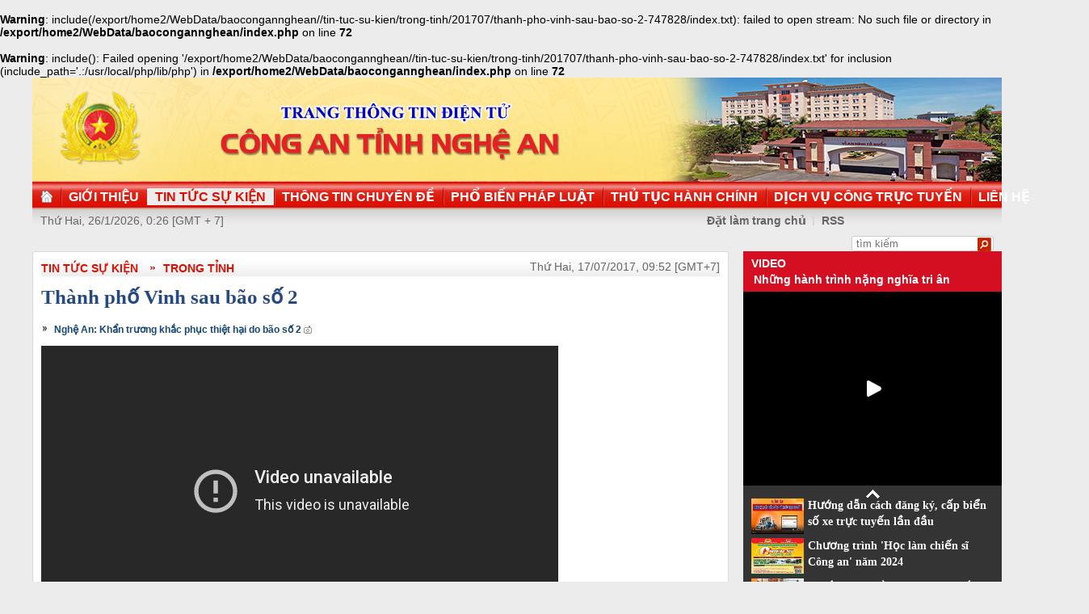

--- FILE ---
content_type: text/html
request_url: http://congan.nghean.gov.vn/tin-tuc-su-kien/trong-tinh/201707/thanh-pho-vinh-sau-bao-so-2-747828/
body_size: 4206
content:
<br />
<b>Warning</b>:  include(/export/home2/WebData/baocongannghean//tin-tuc-su-kien/trong-tinh/201707/thanh-pho-vinh-sau-bao-so-2-747828/index.txt): failed to open stream: No such file or directory in <b>/export/home2/WebData/baocongannghean/index.php</b> on line <b>72</b><br />
<br />
<b>Warning</b>:  include(): Failed opening '/export/home2/WebData/baocongannghean//tin-tuc-su-kien/trong-tinh/201707/thanh-pho-vinh-sau-bao-so-2-747828/index.txt' for inclusion (include_path='.:/usr/local/php/lib/php') in <b>/export/home2/WebData/baocongannghean/index.php</b> on line <b>72</b><br />
<!DOCTYPE html PUBLIC "-//W3C//DTD XHTML 1.0 Transitional//EN" "http://www.w3.org/TR/xhtml1/DTD/xhtml1-transitional.dtd"><html xmlns="http://www.w3.org/1999/xhtml" lang="vi" xml:lang="vi"><head>
  <meta http-equiv="content-type" content="text/html; charset=utf-8"/>
  <link rel="alternate" href="/index.rss" type="application/rss+xml" class="rss" title="RSS Feed"/>
  <link rel="shortcut icon" type="image/x-icon" href="/common/v1/image/favico.png" sizes="16x16"/>
  <title>Thành phố Vinh sau bão số 2 - Báo Công An Nghệ An điện tử</title>
  <meta property="og:title" content="Thành phố Vinh sau bão số 2"/>
  <meta name="description" content="Sau bão số 2, nhiều cung đường ở thành phố Vinh ngập cành cây, lá cây và rác. Nhiều cây xanh bật gốc, nhiều mái tôn, biển quảng cáo bị gió hất tung... Báo Công An Nghệ An điện tử"/>
  <meta property="og:description" content="Sau bão số 2, nhiều cung đường ở thành phố Vinh ngập cành cây, lá cây và rác. Nhiều cây xanh bật gốc, nhiều mái tôn, biển quảng cáo bị gió hất tung..."/>
  <meta property="og:url" content="http://congannghean.vn/tin-tuc-su-kien/trong-tinh/201707/thanh-pho-vinh-sau-bao-so-2-747828/"/>
  <meta property="og:image" content="http://congannghean.vn/dataimages/201707/original/images1364017_vinh_sau_bao__1_.JPG"/>
  <meta name="keywords" content="Báo Công An Nghệ An điện tử, báo Công An Nghệ An, baocongannghean, chinh tri, xa hoi, kinh te, theo dong su kiem, du lich, phong su ky su, the thao giai tri, van hoa nghe thuan, quoc phong an ninh, dat va nguoi xu quang, toa soan ban doc, media, vckm, cms, vsolutions"/>
  <meta property="og:type" content="article"/>
  <meta property="og:site_name" content="Báo Công An Nghệ An"/>
  <meta http-equiv="Content-Language" content="vi"/>
  <meta name="truelife-key" content="2865878"/>
  <link rel="stylesheet" type="text/css" href="/common/v1/css/main.css"/>
  <script type="text/javascript" src="/common/v1/jquery/jquery-1.8.2.min.js">.</script>
  <script type="text/javascript" src="/common/player/jwplayer.min.js">.</script>
  <script type="text/javascript" src="/common/player/player.js">.</script>
  <script type="text/javascript" src="/common/v1/js/mobiledetect.js">.</script>
</head> <body> 
<script language="JavaScript" src="/common/v1/js/layout_2346.js"></script><script src="http://c1.truelife.vn/flat/common/head.load.min.js?_dc=1303181023">.</script><div id="main"><div id="page-info" style="display:none;">
<div id="site-id">264</div>
<div id="cate-id">3623</div>
<div id="cate-name">BaoCongAnNgheAn>Tin tức sự kiện>Trong tỉnh</div>
<div id="cate-title">Trong tỉnh</div>
<div id="cate-url">/tin-tuc-su-kien/trong-tinh/</div>
<div id="cate-uri">trong-tinh</div>
<div id="part-id">1364</div>
<div id="cate-class">Trong tỉnh</div>
<div id="article-id">890474</div>
<div id="article-title">Thành phố Vinh sau bão số 2</div>
<div id="article-feedback">1</div>
<div id="parent-cate-id">3621</div>
<div id="parent-cate-title">Tin tức sự kiện</div>
<div id="parent-cate-uri">tin-tuc-su-kien</div>
<div id="parent-cate-url">/tin-tuc-su-kien/</div>
<div id="article-type">Movie</div>
<div id="avatar">/dataimages/201707//normal/images1364017_vinh_sau_bao__1_.JPG</div>
<div id="community-id">2865878</div>
</div>
<script language="JavaScript">VO5598();</script><script language="JavaScript">VO5868();</script><div id="body"><div class="col1"><div class="cate-nav"><div class="nav">
  <a class="first" href="/tin-tuc-su-kien/">Tin tức sự kiện</a>
  <a class="second" href="/tin-tuc-su-kien/trong-tinh/">Trong tỉnh</a>
  <div class="clear">.</div>
</div>
<div id="date" class="date">Thứ Hai, 17/07/2017, 09:52 [GMT+7]</div>
<div class="clear"></div></div><div class="article"><h1 id="title" class="title">Thành phố Vinh sau bão số 2</h1>
<div id="content" class="content row">
			<p style="text-align: center;"><div>
  <table class="rl center">
    <tbody>
      <tr>
        <th style="display: none">TIN LIÊN QUAN</th>
      </tr>
      <tr>
        <td>
          <ul>
            <li>
              <a class="Photo" href="/gia-dinh-xa-hoi/201707/nghe-an-khan-truong-khac-phuc-thiet-hai-do-bao-so-2-747788/">Nghệ An: Khẩn trương khắc phục thiệt hại do bão số 2</a>
            </li>
          </ul>
        </td>
      </tr>
    </tbody>
  </table>
</div>
<iframe allowfullscreen="" frameborder="0" height="360" src="https://www.youtube-nocookie.com/embed/3L2dxsXQCOA?rel=0" width="640"></iframe></p>
<p style="text-align: center;"><span style="color:#0000cd;">Bấm Play để xem video.</span></p>
               <div class="clear">.</div>
</div>
<div class="signature"><p>PV</p></div>
<div class="social" id="social-bottom">
  <a title="Đăng lên Facebook" target="_blank" class="facebook" href="http://www.facebook.com/share.php?u=">
							Đăng lên Facebook
						</a>
  <a href="http://linkhay.com/submit?link_url=" target="_blank" title="Đưa bài viết lên linkhay!" class="linkhay">
							Đưa bài viết lên linkhay
						</a>
  <a href="http://www.google.com/bookmarks/mark?op=edit&bkmk=" target="_blank" title="Đưa bài viết lên Google Bookmarks" class="google">
							Đưa bài viết lên Google Bookmarks
						</a>
  <a href="http://twitter.com/intent/session?original_referer=" target="_blank" title="Đăng lên Twitter" class="twitter">
							Đăng lên Twitter
						</a>
  <a href="javascript:add_this(this)" title="Chia sẻ" class="addthis addthis_button">Chia sẻ</a>
  <a title="In bài này" href="javascript: print_article();" class="print">In bài viết này</a>
  <div class="clear">.</div>
</div>
<script language="JavaScript">VO6788();</script><div class="box-feedback" articleId="Baocana-890474">
  <input type="hidden" class="lead" value="Thành phố Vinh sau bão số 2"/><div class="feedback-place" template=".vodanh"></div></div>
<div id="others-new" class="other row15"><div class="cate-title">Các tin khác</div><ul class="list-simple"><li><a class="title-1" href="/tin-tuc-su-kien/trong-tinh/201707/nghe-an-linh-thieng-dem-thap-nen-tri-an-khuc-trang-ca-viet-lao-747672/">Nghệ An: Linh thiêng đêm Thắp nến tri ân- Khúc tráng ca Việt Lào</a></li><li class="odd"><a class="title-1" href="/tin-tuc-su-kien/trong-tinh/201707/cong-an-nghe-an-trao-thuong-ban-chuyen-an-pha-thanh-cong-duong-day-mua-ban-10-banh-heroine-747675/">Trao thưởng Ban chuyên án phá thành công đường dây mua bán 10 bánh heroine</a></li><div class="clear">.</div><li><a class="title-1" href="/tin-tuc-su-kien/trong-tinh/201707/cong-an-nghe-an-toa-dam-gap-mat-cac-the-he-can-bo-chien-sy-csnd-747528/">Công an Nghệ An: Tọa đàm gặp mặt các thế hệ cán bộ, chiến sỹ CSND</a></li><li class="odd"><a class="title-1" href="/tin-tuc-su-kien/trong-tinh/201707/nghe-an-co-kha-nang-mua-to-tu-chieu-va-dem-167-747419/">Nghệ An có khả năng mưa to từ chiều và đêm 16/7</a></li><div class="clear">.</div><li><a class="title-1" href="/tin-tuc-su-kien/trong-tinh/201707/be-mac-ky-hop-thu-4-hdnd-tinh-nghe-an-khoa-xvii-747266/">Bế mạc Kỳ họp thứ 4, HĐND tỉnh Nghệ An khóa XVII</a></li><li class="odd"><a class="title-1" href="/tin-tuc-su-kien/trong-tinh/201707/ca-quynh-luu-soi-noi-cac-hoat-dong-ki-niem-ngay-truyen-thong-luc-luong-csnd-747406/">Sôi nổi các hoạt động kỉ niệm ngày truyền thống lực lượng CSND</a></li><div class="clear">.</div><li><a class="title-1" href="/tin-tuc-su-kien/trong-tinh/201707/lanh-dao-cong-an-nghe-an-tham-hoi-gia-dinh-chinh-sach-nhan-ngay-277-747136/">Lãnh đạo Công an Nghệ An thăm hỏi gia đình chính sách nhân ngày 27/7</a></li><li class="odd"><a class="title-1" href="/tin-tuc-su-kien/trong-tinh/201707/ky-hop-thu-4-hdnd-tinh-khoa-xvii-giam-doc-cong-an-nghe-an-tra-loi-nhieu-van-de-dai-bieu-cu-tri-quan-tam-747135/">Giám đốc Công an Nghệ An trả lời nhiều vấn đề đại biểu, cử tri quan tâm</a></li><div class="clear">.</div><li><a class="title-1" href="/tin-tuc-su-kien/trong-tinh/201707/khai-mac-ky-hop-thu-4-hdnd-tinh-nghe-an-khoa-17-746923/">Khai mạc Kỳ họp thứ 4, HĐND tỉnh Nghệ An khóa 17</a></li><li class="odd"><a class="title-1" href="/tin-tuc-su-kien/201707/phong-csgt-db-ds-dang-hoa-bao-cong-nhan-ki-niem-55-nam-ngay-truyen-thong-luc-luong-csnd-747119/">Dâng hoa báo công nhân kỉ niệm 55 năm ngày truyền thống lực lượng CSND</a></li><div class="clear">.</div></ul></div></div></div><div class="col2"><script language="JavaScript">VO5674();</script><script language="JavaScript">VO5626();</script><script language="JavaScript">VO5628();</script><script language="JavaScript">VO5676();</script><script language="JavaScript">VO5630();</script><script language="JavaScript">VO5678();</script><script language="JavaScript">VO5652();</script><script language="JavaScript">VO5680();</script></div><div class="clear"></div></div><div class="col-right"><script language="JavaScript">VO5946();</script></div><div class="clear"></div><script language="JavaScript">VO5632();</script><script type="text/javascript" src="http://truelife.vn/of/2865878/common/adman/js/tin-tuc-su-kien.js">,</script>
<script src="http://truelife.vn/of/2865878/common/adman/js/list.js" type="text/javascript">.</script>
<img id="stat_img" alt="" src="" width="0" height="0">
</img>
<script language="javascript"> 
			var stats_url = '/service/statistic/statcollector.do';
			 var stats_src = stats_url + '?u=2&s=264&c=3623&p=890474&t=Thành phố Vinh sau bão số 2&cp=' + Math.random();
			var r = "baocongannghean";
			if (document.referrer) {
				r = escape(document.referrer);
			}
			document.getElementById("stat_img").setAttribute("src", stats_src.replace("_referrer_", r));
		</script><script>
  (function(i,s,o,g,r,a,m){i['GoogleAnalyticsObject']=r;i[r]=i[r]||function(){
  (i[r].q=i[r].q||[]).push(arguments)},i[r].l=1*new Date();a=s.createElement(o),
  m=s.getElementsByTagName(o)[0];a.async=1;a.src=g;m.parentNode.insertBefore(a,m)
  })(window,document,'script','//www.google-analytics.com/analytics.js','ga');

  ga('create', 'UA-31351222-13', 'congannghean.vn');
  ga('send', 'pageview');

</script></div><script language="JavaScript">VO6106();</script><script type="text/javascript" src="/common/v1/js/main.js">.</script>

</body>
</html>

--- FILE ---
content_type: text/html; charset=utf-8
request_url: https://www.youtube-nocookie.com/embed/3L2dxsXQCOA?rel=0
body_size: 45049
content:
<!DOCTYPE html><html lang="en" dir="ltr" data-cast-api-enabled="true"><head><meta name="viewport" content="width=device-width, initial-scale=1"><meta name="robots" content="noindex"><script nonce="MPEiDwuKxj46hLkFYYqeFQ">if ('undefined' == typeof Symbol || 'undefined' == typeof Symbol.iterator) {delete Array.prototype.entries;}</script><style name="www-roboto" nonce="aZU4UhAcHfh_zMUdoxzgYQ">@font-face{font-family:'Roboto';font-style:normal;font-weight:400;font-stretch:100%;src:url(//fonts.gstatic.com/s/roboto/v48/KFO7CnqEu92Fr1ME7kSn66aGLdTylUAMa3GUBHMdazTgWw.woff2)format('woff2');unicode-range:U+0460-052F,U+1C80-1C8A,U+20B4,U+2DE0-2DFF,U+A640-A69F,U+FE2E-FE2F;}@font-face{font-family:'Roboto';font-style:normal;font-weight:400;font-stretch:100%;src:url(//fonts.gstatic.com/s/roboto/v48/KFO7CnqEu92Fr1ME7kSn66aGLdTylUAMa3iUBHMdazTgWw.woff2)format('woff2');unicode-range:U+0301,U+0400-045F,U+0490-0491,U+04B0-04B1,U+2116;}@font-face{font-family:'Roboto';font-style:normal;font-weight:400;font-stretch:100%;src:url(//fonts.gstatic.com/s/roboto/v48/KFO7CnqEu92Fr1ME7kSn66aGLdTylUAMa3CUBHMdazTgWw.woff2)format('woff2');unicode-range:U+1F00-1FFF;}@font-face{font-family:'Roboto';font-style:normal;font-weight:400;font-stretch:100%;src:url(//fonts.gstatic.com/s/roboto/v48/KFO7CnqEu92Fr1ME7kSn66aGLdTylUAMa3-UBHMdazTgWw.woff2)format('woff2');unicode-range:U+0370-0377,U+037A-037F,U+0384-038A,U+038C,U+038E-03A1,U+03A3-03FF;}@font-face{font-family:'Roboto';font-style:normal;font-weight:400;font-stretch:100%;src:url(//fonts.gstatic.com/s/roboto/v48/KFO7CnqEu92Fr1ME7kSn66aGLdTylUAMawCUBHMdazTgWw.woff2)format('woff2');unicode-range:U+0302-0303,U+0305,U+0307-0308,U+0310,U+0312,U+0315,U+031A,U+0326-0327,U+032C,U+032F-0330,U+0332-0333,U+0338,U+033A,U+0346,U+034D,U+0391-03A1,U+03A3-03A9,U+03B1-03C9,U+03D1,U+03D5-03D6,U+03F0-03F1,U+03F4-03F5,U+2016-2017,U+2034-2038,U+203C,U+2040,U+2043,U+2047,U+2050,U+2057,U+205F,U+2070-2071,U+2074-208E,U+2090-209C,U+20D0-20DC,U+20E1,U+20E5-20EF,U+2100-2112,U+2114-2115,U+2117-2121,U+2123-214F,U+2190,U+2192,U+2194-21AE,U+21B0-21E5,U+21F1-21F2,U+21F4-2211,U+2213-2214,U+2216-22FF,U+2308-230B,U+2310,U+2319,U+231C-2321,U+2336-237A,U+237C,U+2395,U+239B-23B7,U+23D0,U+23DC-23E1,U+2474-2475,U+25AF,U+25B3,U+25B7,U+25BD,U+25C1,U+25CA,U+25CC,U+25FB,U+266D-266F,U+27C0-27FF,U+2900-2AFF,U+2B0E-2B11,U+2B30-2B4C,U+2BFE,U+3030,U+FF5B,U+FF5D,U+1D400-1D7FF,U+1EE00-1EEFF;}@font-face{font-family:'Roboto';font-style:normal;font-weight:400;font-stretch:100%;src:url(//fonts.gstatic.com/s/roboto/v48/KFO7CnqEu92Fr1ME7kSn66aGLdTylUAMaxKUBHMdazTgWw.woff2)format('woff2');unicode-range:U+0001-000C,U+000E-001F,U+007F-009F,U+20DD-20E0,U+20E2-20E4,U+2150-218F,U+2190,U+2192,U+2194-2199,U+21AF,U+21E6-21F0,U+21F3,U+2218-2219,U+2299,U+22C4-22C6,U+2300-243F,U+2440-244A,U+2460-24FF,U+25A0-27BF,U+2800-28FF,U+2921-2922,U+2981,U+29BF,U+29EB,U+2B00-2BFF,U+4DC0-4DFF,U+FFF9-FFFB,U+10140-1018E,U+10190-1019C,U+101A0,U+101D0-101FD,U+102E0-102FB,U+10E60-10E7E,U+1D2C0-1D2D3,U+1D2E0-1D37F,U+1F000-1F0FF,U+1F100-1F1AD,U+1F1E6-1F1FF,U+1F30D-1F30F,U+1F315,U+1F31C,U+1F31E,U+1F320-1F32C,U+1F336,U+1F378,U+1F37D,U+1F382,U+1F393-1F39F,U+1F3A7-1F3A8,U+1F3AC-1F3AF,U+1F3C2,U+1F3C4-1F3C6,U+1F3CA-1F3CE,U+1F3D4-1F3E0,U+1F3ED,U+1F3F1-1F3F3,U+1F3F5-1F3F7,U+1F408,U+1F415,U+1F41F,U+1F426,U+1F43F,U+1F441-1F442,U+1F444,U+1F446-1F449,U+1F44C-1F44E,U+1F453,U+1F46A,U+1F47D,U+1F4A3,U+1F4B0,U+1F4B3,U+1F4B9,U+1F4BB,U+1F4BF,U+1F4C8-1F4CB,U+1F4D6,U+1F4DA,U+1F4DF,U+1F4E3-1F4E6,U+1F4EA-1F4ED,U+1F4F7,U+1F4F9-1F4FB,U+1F4FD-1F4FE,U+1F503,U+1F507-1F50B,U+1F50D,U+1F512-1F513,U+1F53E-1F54A,U+1F54F-1F5FA,U+1F610,U+1F650-1F67F,U+1F687,U+1F68D,U+1F691,U+1F694,U+1F698,U+1F6AD,U+1F6B2,U+1F6B9-1F6BA,U+1F6BC,U+1F6C6-1F6CF,U+1F6D3-1F6D7,U+1F6E0-1F6EA,U+1F6F0-1F6F3,U+1F6F7-1F6FC,U+1F700-1F7FF,U+1F800-1F80B,U+1F810-1F847,U+1F850-1F859,U+1F860-1F887,U+1F890-1F8AD,U+1F8B0-1F8BB,U+1F8C0-1F8C1,U+1F900-1F90B,U+1F93B,U+1F946,U+1F984,U+1F996,U+1F9E9,U+1FA00-1FA6F,U+1FA70-1FA7C,U+1FA80-1FA89,U+1FA8F-1FAC6,U+1FACE-1FADC,U+1FADF-1FAE9,U+1FAF0-1FAF8,U+1FB00-1FBFF;}@font-face{font-family:'Roboto';font-style:normal;font-weight:400;font-stretch:100%;src:url(//fonts.gstatic.com/s/roboto/v48/KFO7CnqEu92Fr1ME7kSn66aGLdTylUAMa3OUBHMdazTgWw.woff2)format('woff2');unicode-range:U+0102-0103,U+0110-0111,U+0128-0129,U+0168-0169,U+01A0-01A1,U+01AF-01B0,U+0300-0301,U+0303-0304,U+0308-0309,U+0323,U+0329,U+1EA0-1EF9,U+20AB;}@font-face{font-family:'Roboto';font-style:normal;font-weight:400;font-stretch:100%;src:url(//fonts.gstatic.com/s/roboto/v48/KFO7CnqEu92Fr1ME7kSn66aGLdTylUAMa3KUBHMdazTgWw.woff2)format('woff2');unicode-range:U+0100-02BA,U+02BD-02C5,U+02C7-02CC,U+02CE-02D7,U+02DD-02FF,U+0304,U+0308,U+0329,U+1D00-1DBF,U+1E00-1E9F,U+1EF2-1EFF,U+2020,U+20A0-20AB,U+20AD-20C0,U+2113,U+2C60-2C7F,U+A720-A7FF;}@font-face{font-family:'Roboto';font-style:normal;font-weight:400;font-stretch:100%;src:url(//fonts.gstatic.com/s/roboto/v48/KFO7CnqEu92Fr1ME7kSn66aGLdTylUAMa3yUBHMdazQ.woff2)format('woff2');unicode-range:U+0000-00FF,U+0131,U+0152-0153,U+02BB-02BC,U+02C6,U+02DA,U+02DC,U+0304,U+0308,U+0329,U+2000-206F,U+20AC,U+2122,U+2191,U+2193,U+2212,U+2215,U+FEFF,U+FFFD;}@font-face{font-family:'Roboto';font-style:normal;font-weight:500;font-stretch:100%;src:url(//fonts.gstatic.com/s/roboto/v48/KFO7CnqEu92Fr1ME7kSn66aGLdTylUAMa3GUBHMdazTgWw.woff2)format('woff2');unicode-range:U+0460-052F,U+1C80-1C8A,U+20B4,U+2DE0-2DFF,U+A640-A69F,U+FE2E-FE2F;}@font-face{font-family:'Roboto';font-style:normal;font-weight:500;font-stretch:100%;src:url(//fonts.gstatic.com/s/roboto/v48/KFO7CnqEu92Fr1ME7kSn66aGLdTylUAMa3iUBHMdazTgWw.woff2)format('woff2');unicode-range:U+0301,U+0400-045F,U+0490-0491,U+04B0-04B1,U+2116;}@font-face{font-family:'Roboto';font-style:normal;font-weight:500;font-stretch:100%;src:url(//fonts.gstatic.com/s/roboto/v48/KFO7CnqEu92Fr1ME7kSn66aGLdTylUAMa3CUBHMdazTgWw.woff2)format('woff2');unicode-range:U+1F00-1FFF;}@font-face{font-family:'Roboto';font-style:normal;font-weight:500;font-stretch:100%;src:url(//fonts.gstatic.com/s/roboto/v48/KFO7CnqEu92Fr1ME7kSn66aGLdTylUAMa3-UBHMdazTgWw.woff2)format('woff2');unicode-range:U+0370-0377,U+037A-037F,U+0384-038A,U+038C,U+038E-03A1,U+03A3-03FF;}@font-face{font-family:'Roboto';font-style:normal;font-weight:500;font-stretch:100%;src:url(//fonts.gstatic.com/s/roboto/v48/KFO7CnqEu92Fr1ME7kSn66aGLdTylUAMawCUBHMdazTgWw.woff2)format('woff2');unicode-range:U+0302-0303,U+0305,U+0307-0308,U+0310,U+0312,U+0315,U+031A,U+0326-0327,U+032C,U+032F-0330,U+0332-0333,U+0338,U+033A,U+0346,U+034D,U+0391-03A1,U+03A3-03A9,U+03B1-03C9,U+03D1,U+03D5-03D6,U+03F0-03F1,U+03F4-03F5,U+2016-2017,U+2034-2038,U+203C,U+2040,U+2043,U+2047,U+2050,U+2057,U+205F,U+2070-2071,U+2074-208E,U+2090-209C,U+20D0-20DC,U+20E1,U+20E5-20EF,U+2100-2112,U+2114-2115,U+2117-2121,U+2123-214F,U+2190,U+2192,U+2194-21AE,U+21B0-21E5,U+21F1-21F2,U+21F4-2211,U+2213-2214,U+2216-22FF,U+2308-230B,U+2310,U+2319,U+231C-2321,U+2336-237A,U+237C,U+2395,U+239B-23B7,U+23D0,U+23DC-23E1,U+2474-2475,U+25AF,U+25B3,U+25B7,U+25BD,U+25C1,U+25CA,U+25CC,U+25FB,U+266D-266F,U+27C0-27FF,U+2900-2AFF,U+2B0E-2B11,U+2B30-2B4C,U+2BFE,U+3030,U+FF5B,U+FF5D,U+1D400-1D7FF,U+1EE00-1EEFF;}@font-face{font-family:'Roboto';font-style:normal;font-weight:500;font-stretch:100%;src:url(//fonts.gstatic.com/s/roboto/v48/KFO7CnqEu92Fr1ME7kSn66aGLdTylUAMaxKUBHMdazTgWw.woff2)format('woff2');unicode-range:U+0001-000C,U+000E-001F,U+007F-009F,U+20DD-20E0,U+20E2-20E4,U+2150-218F,U+2190,U+2192,U+2194-2199,U+21AF,U+21E6-21F0,U+21F3,U+2218-2219,U+2299,U+22C4-22C6,U+2300-243F,U+2440-244A,U+2460-24FF,U+25A0-27BF,U+2800-28FF,U+2921-2922,U+2981,U+29BF,U+29EB,U+2B00-2BFF,U+4DC0-4DFF,U+FFF9-FFFB,U+10140-1018E,U+10190-1019C,U+101A0,U+101D0-101FD,U+102E0-102FB,U+10E60-10E7E,U+1D2C0-1D2D3,U+1D2E0-1D37F,U+1F000-1F0FF,U+1F100-1F1AD,U+1F1E6-1F1FF,U+1F30D-1F30F,U+1F315,U+1F31C,U+1F31E,U+1F320-1F32C,U+1F336,U+1F378,U+1F37D,U+1F382,U+1F393-1F39F,U+1F3A7-1F3A8,U+1F3AC-1F3AF,U+1F3C2,U+1F3C4-1F3C6,U+1F3CA-1F3CE,U+1F3D4-1F3E0,U+1F3ED,U+1F3F1-1F3F3,U+1F3F5-1F3F7,U+1F408,U+1F415,U+1F41F,U+1F426,U+1F43F,U+1F441-1F442,U+1F444,U+1F446-1F449,U+1F44C-1F44E,U+1F453,U+1F46A,U+1F47D,U+1F4A3,U+1F4B0,U+1F4B3,U+1F4B9,U+1F4BB,U+1F4BF,U+1F4C8-1F4CB,U+1F4D6,U+1F4DA,U+1F4DF,U+1F4E3-1F4E6,U+1F4EA-1F4ED,U+1F4F7,U+1F4F9-1F4FB,U+1F4FD-1F4FE,U+1F503,U+1F507-1F50B,U+1F50D,U+1F512-1F513,U+1F53E-1F54A,U+1F54F-1F5FA,U+1F610,U+1F650-1F67F,U+1F687,U+1F68D,U+1F691,U+1F694,U+1F698,U+1F6AD,U+1F6B2,U+1F6B9-1F6BA,U+1F6BC,U+1F6C6-1F6CF,U+1F6D3-1F6D7,U+1F6E0-1F6EA,U+1F6F0-1F6F3,U+1F6F7-1F6FC,U+1F700-1F7FF,U+1F800-1F80B,U+1F810-1F847,U+1F850-1F859,U+1F860-1F887,U+1F890-1F8AD,U+1F8B0-1F8BB,U+1F8C0-1F8C1,U+1F900-1F90B,U+1F93B,U+1F946,U+1F984,U+1F996,U+1F9E9,U+1FA00-1FA6F,U+1FA70-1FA7C,U+1FA80-1FA89,U+1FA8F-1FAC6,U+1FACE-1FADC,U+1FADF-1FAE9,U+1FAF0-1FAF8,U+1FB00-1FBFF;}@font-face{font-family:'Roboto';font-style:normal;font-weight:500;font-stretch:100%;src:url(//fonts.gstatic.com/s/roboto/v48/KFO7CnqEu92Fr1ME7kSn66aGLdTylUAMa3OUBHMdazTgWw.woff2)format('woff2');unicode-range:U+0102-0103,U+0110-0111,U+0128-0129,U+0168-0169,U+01A0-01A1,U+01AF-01B0,U+0300-0301,U+0303-0304,U+0308-0309,U+0323,U+0329,U+1EA0-1EF9,U+20AB;}@font-face{font-family:'Roboto';font-style:normal;font-weight:500;font-stretch:100%;src:url(//fonts.gstatic.com/s/roboto/v48/KFO7CnqEu92Fr1ME7kSn66aGLdTylUAMa3KUBHMdazTgWw.woff2)format('woff2');unicode-range:U+0100-02BA,U+02BD-02C5,U+02C7-02CC,U+02CE-02D7,U+02DD-02FF,U+0304,U+0308,U+0329,U+1D00-1DBF,U+1E00-1E9F,U+1EF2-1EFF,U+2020,U+20A0-20AB,U+20AD-20C0,U+2113,U+2C60-2C7F,U+A720-A7FF;}@font-face{font-family:'Roboto';font-style:normal;font-weight:500;font-stretch:100%;src:url(//fonts.gstatic.com/s/roboto/v48/KFO7CnqEu92Fr1ME7kSn66aGLdTylUAMa3yUBHMdazQ.woff2)format('woff2');unicode-range:U+0000-00FF,U+0131,U+0152-0153,U+02BB-02BC,U+02C6,U+02DA,U+02DC,U+0304,U+0308,U+0329,U+2000-206F,U+20AC,U+2122,U+2191,U+2193,U+2212,U+2215,U+FEFF,U+FFFD;}</style><script name="www-roboto" nonce="MPEiDwuKxj46hLkFYYqeFQ">if (document.fonts && document.fonts.load) {document.fonts.load("400 10pt Roboto", "E"); document.fonts.load("500 10pt Roboto", "E");}</script><link rel="stylesheet" href="/s/player/c9168c90/www-player.css" name="www-player" nonce="aZU4UhAcHfh_zMUdoxzgYQ"><style nonce="aZU4UhAcHfh_zMUdoxzgYQ">html {overflow: hidden;}body {font: 12px Roboto, Arial, sans-serif; background-color: #000; color: #fff; height: 100%; width: 100%; overflow: hidden; position: absolute; margin: 0; padding: 0;}#player {width: 100%; height: 100%;}h1 {text-align: center; color: #fff;}h3 {margin-top: 6px; margin-bottom: 3px;}.player-unavailable {position: absolute; top: 0; left: 0; right: 0; bottom: 0; padding: 25px; font-size: 13px; background: url(/img/meh7.png) 50% 65% no-repeat;}.player-unavailable .message {text-align: left; margin: 0 -5px 15px; padding: 0 5px 14px; border-bottom: 1px solid #888; font-size: 19px; font-weight: normal;}.player-unavailable a {color: #167ac6; text-decoration: none;}</style><script nonce="MPEiDwuKxj46hLkFYYqeFQ">var ytcsi={gt:function(n){n=(n||"")+"data_";return ytcsi[n]||(ytcsi[n]={tick:{},info:{},gel:{preLoggedGelInfos:[]}})},now:window.performance&&window.performance.timing&&window.performance.now&&window.performance.timing.navigationStart?function(){return window.performance.timing.navigationStart+window.performance.now()}:function(){return(new Date).getTime()},tick:function(l,t,n){var ticks=ytcsi.gt(n).tick;var v=t||ytcsi.now();if(ticks[l]){ticks["_"+l]=ticks["_"+l]||[ticks[l]];ticks["_"+l].push(v)}ticks[l]=
v},info:function(k,v,n){ytcsi.gt(n).info[k]=v},infoGel:function(p,n){ytcsi.gt(n).gel.preLoggedGelInfos.push(p)},setStart:function(t,n){ytcsi.tick("_start",t,n)}};
(function(w,d){function isGecko(){if(!w.navigator)return false;try{if(w.navigator.userAgentData&&w.navigator.userAgentData.brands&&w.navigator.userAgentData.brands.length){var brands=w.navigator.userAgentData.brands;var i=0;for(;i<brands.length;i++)if(brands[i]&&brands[i].brand==="Firefox")return true;return false}}catch(e){setTimeout(function(){throw e;})}if(!w.navigator.userAgent)return false;var ua=w.navigator.userAgent;return ua.indexOf("Gecko")>0&&ua.toLowerCase().indexOf("webkit")<0&&ua.indexOf("Edge")<
0&&ua.indexOf("Trident")<0&&ua.indexOf("MSIE")<0}ytcsi.setStart(w.performance?w.performance.timing.responseStart:null);var isPrerender=(d.visibilityState||d.webkitVisibilityState)=="prerender";var vName=!d.visibilityState&&d.webkitVisibilityState?"webkitvisibilitychange":"visibilitychange";if(isPrerender){var startTick=function(){ytcsi.setStart();d.removeEventListener(vName,startTick)};d.addEventListener(vName,startTick,false)}if(d.addEventListener)d.addEventListener(vName,function(){ytcsi.tick("vc")},
false);if(isGecko()){var isHidden=(d.visibilityState||d.webkitVisibilityState)=="hidden";if(isHidden)ytcsi.tick("vc")}var slt=function(el,t){setTimeout(function(){var n=ytcsi.now();el.loadTime=n;if(el.slt)el.slt()},t)};w.__ytRIL=function(el){if(!el.getAttribute("data-thumb"))if(w.requestAnimationFrame)w.requestAnimationFrame(function(){slt(el,0)});else slt(el,16)}})(window,document);
</script><script nonce="MPEiDwuKxj46hLkFYYqeFQ">var ytcfg={d:function(){return window.yt&&yt.config_||ytcfg.data_||(ytcfg.data_={})},get:function(k,o){return k in ytcfg.d()?ytcfg.d()[k]:o},set:function(){var a=arguments;if(a.length>1)ytcfg.d()[a[0]]=a[1];else{var k;for(k in a[0])ytcfg.d()[k]=a[0][k]}}};
ytcfg.set({"CLIENT_CANARY_STATE":"none","DEVICE":"cbr\u003dChrome\u0026cbrand\u003dapple\u0026cbrver\u003d131.0.0.0\u0026ceng\u003dWebKit\u0026cengver\u003d537.36\u0026cos\u003dMacintosh\u0026cosver\u003d10_15_7\u0026cplatform\u003dDESKTOP","EVENT_ID":"sLR2aevuOq222_gP9MKMgAc","EXPERIMENT_FLAGS":{"ab_det_apb_b":true,"ab_det_apm":true,"ab_det_el_h":true,"ab_det_em_inj":true,"ab_l_sig_st":true,"ab_l_sig_st_e":true,"action_companion_center_align_description":true,"allow_skip_networkless":true,"always_send_and_write":true,"att_web_record_metrics":true,"attmusi":true,"c3_enable_button_impression_logging":true,"c3_watch_page_component":true,"cancel_pending_navs":true,"clean_up_manual_attribution_header":true,"config_age_report_killswitch":true,"cow_optimize_idom_compat":true,"csi_on_gel":true,"delhi_mweb_colorful_sd":true,"delhi_mweb_colorful_sd_v2":true,"deprecate_pair_servlet_enabled":true,"desktop_sparkles_light_cta_button":true,"disable_cached_masthead_data":true,"disable_child_node_auto_formatted_strings":true,"disable_log_to_visitor_layer":true,"disable_pacf_logging_for_memory_limited_tv":true,"embeds_enable_eid_enforcement_for_youtube":true,"embeds_enable_info_panel_dismissal":true,"embeds_enable_pfp_always_unbranded":true,"embeds_muted_autoplay_sound_fix":true,"embeds_serve_es6_client":true,"embeds_web_nwl_disable_nocookie":true,"embeds_web_updated_shorts_definition_fix":true,"enable_active_view_display_ad_renderer_web_home":true,"enable_ad_disclosure_banner_a11y_fix":true,"enable_client_sli_logging":true,"enable_client_streamz_web":true,"enable_client_ve_spec":true,"enable_cloud_save_error_popup_after_retry":true,"enable_dai_sdf_h5_preroll":true,"enable_datasync_id_header_in_web_vss_pings":true,"enable_default_mono_cta_migration_web_client":true,"enable_docked_chat_messages":true,"enable_entity_store_from_dependency_injection":true,"enable_inline_muted_playback_on_web_search":true,"enable_inline_muted_playback_on_web_search_for_vdc":true,"enable_inline_muted_playback_on_web_search_for_vdcb":true,"enable_is_extended_monitoring":true,"enable_is_mini_app_page_active_bugfix":true,"enable_logging_first_user_action_after_game_ready":true,"enable_ltc_param_fetch_from_innertube":true,"enable_masthead_mweb_padding_fix":true,"enable_menu_renderer_button_in_mweb_hclr":true,"enable_mini_app_command_handler_mweb_fix":true,"enable_mini_guide_downloads_item":true,"enable_mixed_direction_formatted_strings":true,"enable_mweb_new_caption_language_picker":true,"enable_names_handles_account_switcher":true,"enable_network_request_logging_on_game_events":true,"enable_new_paid_product_placement":true,"enable_open_in_new_tab_icon_for_short_dr_for_desktop_search":true,"enable_open_yt_content":true,"enable_origin_query_parameter_bugfix":true,"enable_pause_ads_on_ytv_html5":true,"enable_payments_purchase_manager":true,"enable_pdp_icon_prefetch":true,"enable_pl_r_si_fa":true,"enable_place_pivot_url":true,"enable_pv_screen_modern_text":true,"enable_removing_navbar_title_on_hashtag_page_mweb":true,"enable_rta_manager":true,"enable_sdf_companion_h5":true,"enable_sdf_dai_h5_midroll":true,"enable_sdf_h5_endemic_mid_post_roll":true,"enable_sdf_on_h5_unplugged_vod_midroll":true,"enable_sdf_shorts_player_bytes_h5":true,"enable_sending_unwrapped_game_audio_as_serialized_metadata":true,"enable_sfv_effect_pivot_url":true,"enable_shorts_new_carousel":true,"enable_skip_ad_guidance_prompt":true,"enable_skippable_ads_for_unplugged_ad_pod":true,"enable_smearing_expansion_dai":true,"enable_time_out_messages":true,"enable_timeline_view_modern_transcript_fe":true,"enable_video_display_compact_button_group_for_desktop_search":true,"enable_web_delhi_icons":true,"enable_web_home_top_landscape_image_layout_level_click":true,"enable_web_tiered_gel":true,"enable_window_constrained_buy_flow_dialog":true,"enable_wiz_queue_effect_and_on_init_initial_runs":true,"enable_ypc_spinners":true,"enable_yt_ata_iframe_authuser":true,"export_networkless_options":true,"export_player_version_to_ytconfig":true,"fill_single_video_with_notify_to_lasr":true,"fix_ad_miniplayer_controls_rendering":true,"fix_ads_tracking_for_swf_config_deprecation_mweb":true,"h5_companion_enable_adcpn_macro_substitution_for_click_pings":true,"h5_inplayer_enable_adcpn_macro_substitution_for_click_pings":true,"h5_reset_cache_and_filter_before_update_masthead":true,"hide_channel_creation_title_for_mweb":true,"high_ccv_client_side_caching_h5":true,"html5_log_trigger_events_with_debug_data":true,"html5_ssdai_enable_media_end_cue_range":true,"il_attach_cache_limit":true,"il_use_view_model_logging_context":true,"is_browser_support_for_webcam_streaming":true,"json_condensed_response":true,"kev_adb_pg":true,"kevlar_gel_error_routing":true,"kevlar_watch_cinematics":true,"live_chat_enable_controller_extraction":true,"live_chat_enable_rta_manager":true,"log_click_with_layer_from_element_in_command_handler":true,"mdx_enable_privacy_disclosure_ui":true,"mdx_load_cast_api_bootstrap_script":true,"medium_progress_bar_modification":true,"migrate_remaining_web_ad_badges_to_innertube":true,"mobile_account_menu_refresh":true,"mweb_account_linking_noapp":true,"mweb_after_render_to_scheduler":true,"mweb_allow_modern_search_suggest_behavior":true,"mweb_animated_actions":true,"mweb_app_upsell_button_direct_to_app":true,"mweb_c3_enable_adaptive_signals":true,"mweb_c3_library_page_enable_recent_shelf":true,"mweb_c3_remove_web_navigation_endpoint_data":true,"mweb_c3_use_canonical_from_player_response":true,"mweb_cinematic_watch":true,"mweb_command_handler":true,"mweb_delay_watch_initial_data":true,"mweb_disable_searchbar_scroll":true,"mweb_enable_fine_scrubbing_for_recs":true,"mweb_enable_keto_batch_player_fullscreen":true,"mweb_enable_keto_batch_player_progress_bar":true,"mweb_enable_keto_batch_player_tooltips":true,"mweb_enable_lockup_view_model_for_ucp":true,"mweb_enable_mix_panel_title_metadata":true,"mweb_enable_more_drawer":true,"mweb_enable_optional_fullscreen_landscape_locking":true,"mweb_enable_overlay_touch_manager":true,"mweb_enable_premium_carve_out_fix":true,"mweb_enable_refresh_detection":true,"mweb_enable_search_imp":true,"mweb_enable_shorts_pivot_button":true,"mweb_enable_shorts_video_preload":true,"mweb_enable_skippables_on_jio_phone":true,"mweb_enable_two_line_title_on_shorts":true,"mweb_enable_varispeed_controller":true,"mweb_enable_watch_feed_infinite_scroll":true,"mweb_enable_wrapped_unplugged_pause_membership_dialog_renderer":true,"mweb_fix_monitor_visibility_after_render":true,"mweb_force_ios_fallback_to_native_control":true,"mweb_fp_auto_fullscreen":true,"mweb_fullscreen_controls":true,"mweb_fullscreen_controls_action_buttons":true,"mweb_fullscreen_watch_system":true,"mweb_home_reactive_shorts":true,"mweb_innertube_search_command":true,"mweb_lang_in_html":true,"mweb_like_button_synced_with_entities":true,"mweb_logo_use_home_page_ve":true,"mweb_native_control_in_faux_fullscreen_shared":true,"mweb_player_control_on_hover":true,"mweb_player_delhi_dtts":true,"mweb_player_settings_use_bottom_sheet":true,"mweb_player_show_previous_next_buttons_in_playlist":true,"mweb_player_skip_no_op_state_changes":true,"mweb_player_user_select_none":true,"mweb_playlist_engagement_panel":true,"mweb_progress_bar_seek_on_mouse_click":true,"mweb_pull_2_full":true,"mweb_pull_2_full_enable_touch_handlers":true,"mweb_schedule_warm_watch_response":true,"mweb_searchbox_legacy_navigation":true,"mweb_see_fewer_shorts":true,"mweb_shorts_comments_panel_id_change":true,"mweb_shorts_early_continuation":true,"mweb_show_ios_smart_banner":true,"mweb_show_sign_in_button_from_header":true,"mweb_use_server_url_on_startup":true,"mweb_watch_captions_enable_auto_translate":true,"mweb_watch_captions_set_default_size":true,"mweb_watch_stop_scheduler_on_player_response":true,"mweb_watchfeed_big_thumbnails":true,"mweb_yt_searchbox":true,"networkless_logging":true,"no_client_ve_attach_unless_shown":true,"pageid_as_header_web":true,"playback_settings_use_switch_menu":true,"player_controls_autonav_fix":true,"player_controls_skip_double_signal_update":true,"polymer_bad_build_labels":true,"polymer_verifiy_app_state":true,"qoe_send_and_write":true,"remove_chevron_from_ad_disclosure_banner_h5":true,"remove_masthead_channel_banner_on_refresh":true,"remove_slot_id_exited_trigger_for_dai_in_player_slot_expire":true,"replace_client_url_parsing_with_server_signal":true,"service_worker_enabled":true,"service_worker_push_enabled":true,"service_worker_push_home_page_prompt":true,"service_worker_push_watch_page_prompt":true,"shell_load_gcf":true,"shorten_initial_gel_batch_timeout":true,"should_use_yt_voice_endpoint_in_kaios":true,"smarter_ve_dedupping":true,"speedmaster_no_seek":true,"stop_handling_click_for_non_rendering_overlay_layout":true,"suppress_error_204_logging":true,"synced_panel_scrolling_controller":true,"use_event_time_ms_header":true,"use_fifo_for_networkless":true,"use_request_time_ms_header":true,"use_session_based_sampling":true,"use_thumbnail_overlay_time_status_renderer_for_live_badge":true,"vss_final_ping_send_and_write":true,"vss_playback_use_send_and_write":true,"web_adaptive_repeat_ase":true,"web_always_load_chat_support":true,"web_animated_like":true,"web_api_url":true,"web_attributed_string_deep_equal_bugfix":true,"web_autonav_allow_off_by_default":true,"web_button_vm_refactor_disabled":true,"web_c3_log_app_init_finish":true,"web_csi_action_sampling_enabled":true,"web_dedupe_ve_grafting":true,"web_disable_backdrop_filter":true,"web_enable_ab_rsp_cl":true,"web_enable_course_icon_update":true,"web_enable_error_204":true,"web_fix_segmented_like_dislike_undefined":true,"web_gcf_hashes_innertube":true,"web_gel_timeout_cap":true,"web_metadata_carousel_elref_bugfix":true,"web_parent_target_for_sheets":true,"web_persist_server_autonav_state_on_client":true,"web_playback_associated_log_ctt":true,"web_playback_associated_ve":true,"web_prefetch_preload_video":true,"web_progress_bar_draggable":true,"web_resizable_advertiser_banner_on_masthead_safari_fix":true,"web_shorts_just_watched_on_channel_and_pivot_study":true,"web_shorts_just_watched_overlay":true,"web_update_panel_visibility_logging_fix":true,"web_video_attribute_view_model_a11y_fix":true,"web_watch_controls_state_signals":true,"web_wiz_attributed_string":true,"webfe_mweb_watch_microdata":true,"webfe_watch_shorts_canonical_url_fix":true,"webpo_exit_on_net_err":true,"wiz_diff_overwritable":true,"woffle_used_state_report":true,"wpo_gel_strz":true,"H5_async_logging_delay_ms":30000.0,"attention_logging_scroll_throttle":500.0,"autoplay_pause_by_lact_sampling_fraction":0.0,"cinematic_watch_effect_opacity":0.4,"log_window_onerror_fraction":0.1,"speedmaster_playback_rate":2.0,"tv_pacf_logging_sample_rate":0.01,"web_attention_logging_scroll_throttle":500.0,"web_load_prediction_threshold":0.1,"web_navigation_prediction_threshold":0.1,"web_pbj_log_warning_rate":0.0,"web_system_health_fraction":0.01,"ytidb_transaction_ended_event_rate_limit":0.02,"active_time_update_interval_ms":10000,"att_init_delay":500,"autoplay_pause_by_lact_sec":0,"botguard_async_snapshot_timeout_ms":3000,"check_navigator_accuracy_timeout_ms":0,"cinematic_watch_css_filter_blur_strength":40,"cinematic_watch_fade_out_duration":500,"close_webview_delay_ms":100,"cloud_save_game_data_rate_limit_ms":3000,"compression_disable_point":10,"custom_active_view_tos_timeout_ms":3600000,"embeds_widget_poll_interval_ms":0,"gel_min_batch_size":3,"gel_queue_timeout_max_ms":60000,"get_async_timeout_ms":60000,"hide_cta_for_home_web_video_ads_animate_in_time":2,"html5_byterate_soft_cap":0,"initial_gel_batch_timeout":2000,"max_body_size_to_compress":500000,"max_prefetch_window_sec_for_livestream_optimization":10,"min_prefetch_offset_sec_for_livestream_optimization":20,"mini_app_container_iframe_src_update_delay_ms":0,"multiple_preview_news_duration_time":11000,"mweb_c3_toast_duration_ms":5000,"mweb_deep_link_fallback_timeout_ms":10000,"mweb_delay_response_received_actions":100,"mweb_fp_dpad_rate_limit_ms":0,"mweb_fp_dpad_watch_title_clamp_lines":0,"mweb_history_manager_cache_size":100,"mweb_ios_fullscreen_playback_transition_delay_ms":500,"mweb_ios_fullscreen_system_pause_epilson_ms":0,"mweb_override_response_store_expiration_ms":0,"mweb_shorts_early_continuation_trigger_threshold":4,"mweb_w2w_max_age_seconds":0,"mweb_watch_captions_default_size":2,"neon_dark_launch_gradient_count":0,"network_polling_interval":30000,"play_click_interval_ms":30000,"play_ping_interval_ms":10000,"prefetch_comments_ms_after_video":0,"send_config_hash_timer":0,"service_worker_push_logged_out_prompt_watches":-1,"service_worker_push_prompt_cap":-1,"service_worker_push_prompt_delay_microseconds":3888000000000,"slow_compressions_before_abandon_count":4,"speedmaster_cancellation_movement_dp":10,"speedmaster_touch_activation_ms":500,"web_attention_logging_throttle":500,"web_foreground_heartbeat_interval_ms":28000,"web_gel_debounce_ms":10000,"web_logging_max_batch":100,"web_max_tracing_events":50,"web_tracing_session_replay":0,"wil_icon_max_concurrent_fetches":9999,"ytidb_remake_db_retries":3,"ytidb_reopen_db_retries":3,"WebClientReleaseProcessCritical__youtube_embeds_client_version_override":"","WebClientReleaseProcessCritical__youtube_embeds_web_client_version_override":"","WebClientReleaseProcessCritical__youtube_mweb_client_version_override":"","debug_forced_internalcountrycode":"","embeds_web_synth_ch_headers_banned_urls_regex":"","enable_web_media_service":"DISABLED","il_payload_scraping":"","live_chat_unicode_emoji_json_url":"https://www.gstatic.com/youtube/img/emojis/emojis-svg-9.json","mweb_deep_link_feature_tag_suffix":"11268432","mweb_enable_shorts_innertube_player_prefetch_trigger":"NONE","mweb_fp_dpad":"home,search,browse,channel,create_channel,experiments,settings,trending,oops,404,paid_memberships,sponsorship,premium,shorts","mweb_fp_dpad_linear_navigation":"","mweb_fp_dpad_linear_navigation_visitor":"","mweb_fp_dpad_visitor":"","mweb_preload_video_by_player_vars":"","place_pivot_triggering_container_alternate":"","place_pivot_triggering_counterfactual_container_alternate":"","service_worker_push_force_notification_prompt_tag":"1","service_worker_scope":"/","suggest_exp_str":"","web_client_version_override":"","kevlar_command_handler_command_banlist":[],"mini_app_ids_without_game_ready":["UgkxHHtsak1SC8mRGHMZewc4HzeAY3yhPPmJ","Ugkx7OgzFqE6z_5Mtf4YsotGfQNII1DF_RBm"],"web_op_signal_type_banlist":[],"web_tracing_enabled_spans":["event","command"]},"GAPI_HINT_PARAMS":"m;/_/scs/abc-static/_/js/k\u003dgapi.gapi.en.FZb77tO2YW4.O/d\u003d1/rs\u003dAHpOoo8lqavmo6ayfVxZovyDiP6g3TOVSQ/m\u003d__features__","GAPI_HOST":"https://apis.google.com","GAPI_LOCALE":"en_US","GL":"US","HL":"en","HTML_DIR":"ltr","HTML_LANG":"en","INNERTUBE_API_KEY":"AIzaSyAO_FJ2SlqU8Q4STEHLGCilw_Y9_11qcW8","INNERTUBE_API_VERSION":"v1","INNERTUBE_CLIENT_NAME":"WEB_EMBEDDED_PLAYER","INNERTUBE_CLIENT_VERSION":"1.20260122.10.00","INNERTUBE_CONTEXT":{"client":{"hl":"en","gl":"US","remoteHost":"3.19.79.34","deviceMake":"Apple","deviceModel":"","visitorData":"CgtqU2NDZVdXRUZpSSiw6drLBjIKCgJVUxIEGgAgKg%3D%3D","userAgent":"Mozilla/5.0 (Macintosh; Intel Mac OS X 10_15_7) AppleWebKit/537.36 (KHTML, like Gecko) Chrome/131.0.0.0 Safari/537.36; ClaudeBot/1.0; +claudebot@anthropic.com),gzip(gfe)","clientName":"WEB_EMBEDDED_PLAYER","clientVersion":"1.20260122.10.00","osName":"Macintosh","osVersion":"10_15_7","originalUrl":"https://www.youtube-nocookie.com/embed/3L2dxsXQCOA?rel\u003d0","platform":"DESKTOP","clientFormFactor":"UNKNOWN_FORM_FACTOR","configInfo":{"appInstallData":"[base64]%3D"},"browserName":"Chrome","browserVersion":"131.0.0.0","acceptHeader":"text/html,application/xhtml+xml,application/xml;q\u003d0.9,image/webp,image/apng,*/*;q\u003d0.8,application/signed-exchange;v\u003db3;q\u003d0.9","deviceExperimentId":"ChxOelU1T1RRMk1EQTVNRE14TVRrNE1UVXlNQT09ELDp2ssGGLDp2ssG","rolloutToken":"CMuS4qPqyefwVBD7noX1-KeSAxj7noX1-KeSAw%3D%3D"},"user":{"lockedSafetyMode":false},"request":{"useSsl":true},"clickTracking":{"clickTrackingParams":"IhMI64aF9finkgMVLdsWCR10IQNw"},"thirdParty":{"embeddedPlayerContext":{"embeddedPlayerEncryptedContext":"[base64]","ancestorOriginsSupported":false}}},"INNERTUBE_CONTEXT_CLIENT_NAME":56,"INNERTUBE_CONTEXT_CLIENT_VERSION":"1.20260122.10.00","INNERTUBE_CONTEXT_GL":"US","INNERTUBE_CONTEXT_HL":"en","LATEST_ECATCHER_SERVICE_TRACKING_PARAMS":{"client.name":"WEB_EMBEDDED_PLAYER","client.jsfeat":"2021"},"LOGGED_IN":false,"PAGE_BUILD_LABEL":"youtube.embeds.web_20260122_10_RC00","PAGE_CL":859848483,"SERVER_NAME":"WebFE","VISITOR_DATA":"CgtqU2NDZVdXRUZpSSiw6drLBjIKCgJVUxIEGgAgKg%3D%3D","WEB_PLAYER_CONTEXT_CONFIGS":{"WEB_PLAYER_CONTEXT_CONFIG_ID_EMBEDDED_PLAYER":{"rootElementId":"movie_player","jsUrl":"/s/player/c9168c90/player_ias.vflset/en_US/base.js","cssUrl":"/s/player/c9168c90/www-player.css","contextId":"WEB_PLAYER_CONTEXT_CONFIG_ID_EMBEDDED_PLAYER","eventLabel":"embedded","contentRegion":"US","hl":"en_US","hostLanguage":"en","innertubeApiKey":"AIzaSyAO_FJ2SlqU8Q4STEHLGCilw_Y9_11qcW8","innertubeApiVersion":"v1","innertubeContextClientVersion":"1.20260122.10.00","disableRelatedVideos":true,"device":{"brand":"apple","model":"","browser":"Chrome","browserVersion":"131.0.0.0","os":"Macintosh","osVersion":"10_15_7","platform":"DESKTOP","interfaceName":"WEB_EMBEDDED_PLAYER","interfaceVersion":"1.20260122.10.00"},"serializedExperimentIds":"24004644,24499533,51010235,51063643,51098299,51204329,51222973,51340662,51349914,51353393,51366423,51389629,51404808,51404810,51458176,51489568,51490331,51500051,51505436,51530495,51534669,51560386,51565115,51566373,51578632,51583565,51583821,51585555,51586115,51605258,51605395,51609829,51611457,51615066,51620866,51621065,51622844,51631300,51632249,51637029,51638932,51647793,51648336,51656217,51672162,51681662,51683502,51684301,51684306,51691589,51693510,51693994,51696107,51696619,51697032,51700777,51704750,51705183,51707621,51711227,51712601,51713237,51714463,51719411,51719628,51724105,51729217,51730998,51732102,51735450,51737134,51737660,51738919,51742829,51742876,51744562,51747795,51751855,51754303","serializedExperimentFlags":"H5_async_logging_delay_ms\u003d30000.0\u0026PlayerWeb__h5_enable_advisory_rating_restrictions\u003dtrue\u0026a11y_h5_associate_survey_question\u003dtrue\u0026ab_det_apb_b\u003dtrue\u0026ab_det_apm\u003dtrue\u0026ab_det_el_h\u003dtrue\u0026ab_det_em_inj\u003dtrue\u0026ab_l_sig_st\u003dtrue\u0026ab_l_sig_st_e\u003dtrue\u0026action_companion_center_align_description\u003dtrue\u0026ad_pod_disable_companion_persist_ads_quality\u003dtrue\u0026add_stmp_logs_for_voice_boost\u003dtrue\u0026allow_autohide_on_paused_videos\u003dtrue\u0026allow_drm_override\u003dtrue\u0026allow_live_autoplay\u003dtrue\u0026allow_poltergust_autoplay\u003dtrue\u0026allow_skip_networkless\u003dtrue\u0026allow_vp9_1080p_mq_enc\u003dtrue\u0026always_cache_redirect_endpoint\u003dtrue\u0026always_send_and_write\u003dtrue\u0026annotation_module_vast_cards_load_logging_fraction\u003d0.0\u0026assign_drm_family_by_format\u003dtrue\u0026att_web_record_metrics\u003dtrue\u0026attention_logging_scroll_throttle\u003d500.0\u0026attmusi\u003dtrue\u0026autoplay_time\u003d10000\u0026autoplay_time_for_fullscreen\u003d-1\u0026autoplay_time_for_music_content\u003d-1\u0026bg_vm_reinit_threshold\u003d7200000\u0026blocked_packages_for_sps\u003d[]\u0026botguard_async_snapshot_timeout_ms\u003d3000\u0026captions_url_add_ei\u003dtrue\u0026check_navigator_accuracy_timeout_ms\u003d0\u0026clean_up_manual_attribution_header\u003dtrue\u0026compression_disable_point\u003d10\u0026cow_optimize_idom_compat\u003dtrue\u0026csi_on_gel\u003dtrue\u0026custom_active_view_tos_timeout_ms\u003d3600000\u0026dash_manifest_version\u003d5\u0026debug_bandaid_hostname\u003d\u0026debug_bandaid_port\u003d0\u0026debug_sherlog_username\u003d\u0026delhi_fast_follow_autonav_toggle\u003dtrue\u0026delhi_modern_player_default_thumbnail_percentage\u003d0.0\u0026delhi_modern_player_faster_autohide_delay_ms\u003d2000\u0026delhi_modern_player_pause_thumbnail_percentage\u003d0.6\u0026delhi_modern_web_player_blending_mode\u003d\u0026delhi_modern_web_player_disable_frosted_glass\u003dtrue\u0026delhi_modern_web_player_horizontal_volume_controls\u003dtrue\u0026delhi_modern_web_player_lhs_volume_controls\u003dtrue\u0026delhi_modern_web_player_responsive_compact_controls_threshold\u003d0\u0026deprecate_22\u003dtrue\u0026deprecate_delay_ping\u003dtrue\u0026deprecate_pair_servlet_enabled\u003dtrue\u0026desktop_sparkles_light_cta_button\u003dtrue\u0026disable_av1_setting\u003dtrue\u0026disable_branding_context\u003dtrue\u0026disable_cached_masthead_data\u003dtrue\u0026disable_channel_id_check_for_suspended_channels\u003dtrue\u0026disable_child_node_auto_formatted_strings\u003dtrue\u0026disable_lifa_for_supex_users\u003dtrue\u0026disable_log_to_visitor_layer\u003dtrue\u0026disable_mdx_connection_in_mdx_module_for_music_web\u003dtrue\u0026disable_pacf_logging_for_memory_limited_tv\u003dtrue\u0026disable_reduced_fullscreen_autoplay_countdown_for_minors\u003dtrue\u0026disable_reel_item_watch_format_filtering\u003dtrue\u0026disable_threegpp_progressive_formats\u003dtrue\u0026disable_touch_events_on_skip_button\u003dtrue\u0026edge_encryption_fill_primary_key_version\u003dtrue\u0026embeds_enable_info_panel_dismissal\u003dtrue\u0026embeds_enable_move_set_center_crop_to_public\u003dtrue\u0026embeds_enable_per_video_embed_config\u003dtrue\u0026embeds_enable_pfp_always_unbranded\u003dtrue\u0026embeds_web_lite_mode\u003d1\u0026embeds_web_nwl_disable_nocookie\u003dtrue\u0026embeds_web_synth_ch_headers_banned_urls_regex\u003d\u0026enable_aci_on_lr_feeds\u003dtrue\u0026enable_active_view_display_ad_renderer_web_home\u003dtrue\u0026enable_active_view_lr_shorts_video\u003dtrue\u0026enable_active_view_web_shorts_video\u003dtrue\u0026enable_ad_cpn_macro_substitution_for_click_pings\u003dtrue\u0026enable_ad_disclosure_banner_a11y_fix\u003dtrue\u0026enable_app_promo_endcap_eml_on_tablet\u003dtrue\u0026enable_batched_cross_device_pings_in_gel_fanout\u003dtrue\u0026enable_cast_for_web_unplugged\u003dtrue\u0026enable_cast_on_music_web\u003dtrue\u0026enable_cipher_for_manifest_urls\u003dtrue\u0026enable_cleanup_masthead_autoplay_hack_fix\u003dtrue\u0026enable_client_page_id_header_for_first_party_pings\u003dtrue\u0026enable_client_sli_logging\u003dtrue\u0026enable_client_ve_spec\u003dtrue\u0026enable_cta_banner_on_unplugged_lr\u003dtrue\u0026enable_custom_playhead_parsing\u003dtrue\u0026enable_dai_sdf_h5_preroll\u003dtrue\u0026enable_datasync_id_header_in_web_vss_pings\u003dtrue\u0026enable_default_mono_cta_migration_web_client\u003dtrue\u0026enable_dsa_ad_badge_for_action_endcap_on_android\u003dtrue\u0026enable_dsa_ad_badge_for_action_endcap_on_ios\u003dtrue\u0026enable_entity_store_from_dependency_injection\u003dtrue\u0026enable_error_corrections_infocard_web_client\u003dtrue\u0026enable_error_corrections_infocards_icon_web\u003dtrue\u0026enable_inline_muted_playback_on_web_search\u003dtrue\u0026enable_inline_muted_playback_on_web_search_for_vdc\u003dtrue\u0026enable_inline_muted_playback_on_web_search_for_vdcb\u003dtrue\u0026enable_is_extended_monitoring\u003dtrue\u0026enable_kabuki_comments_on_shorts\u003ddisabled\u0026enable_ltc_param_fetch_from_innertube\u003dtrue\u0026enable_mixed_direction_formatted_strings\u003dtrue\u0026enable_modern_skip_button_on_web\u003dtrue\u0026enable_new_paid_product_placement\u003dtrue\u0026enable_open_in_new_tab_icon_for_short_dr_for_desktop_search\u003dtrue\u0026enable_out_of_stock_text_all_surfaces\u003dtrue\u0026enable_paid_content_overlay_bugfix\u003dtrue\u0026enable_pause_ads_on_ytv_html5\u003dtrue\u0026enable_pl_r_si_fa\u003dtrue\u0026enable_policy_based_hqa_filter_in_watch_server\u003dtrue\u0026enable_progres_commands_lr_feeds\u003dtrue\u0026enable_publishing_region_param_in_sus\u003dtrue\u0026enable_pv_screen_modern_text\u003dtrue\u0026enable_rpr_token_on_ltl_lookup\u003dtrue\u0026enable_sdf_companion_h5\u003dtrue\u0026enable_sdf_dai_h5_midroll\u003dtrue\u0026enable_sdf_h5_endemic_mid_post_roll\u003dtrue\u0026enable_sdf_on_h5_unplugged_vod_midroll\u003dtrue\u0026enable_sdf_shorts_player_bytes_h5\u003dtrue\u0026enable_server_driven_abr\u003dtrue\u0026enable_server_driven_abr_for_backgroundable\u003dtrue\u0026enable_server_driven_abr_url_generation\u003dtrue\u0026enable_server_driven_readahead\u003dtrue\u0026enable_skip_ad_guidance_prompt\u003dtrue\u0026enable_skip_to_next_messaging\u003dtrue\u0026enable_skippable_ads_for_unplugged_ad_pod\u003dtrue\u0026enable_smart_skip_player_controls_shown_on_web\u003dtrue\u0026enable_smart_skip_player_controls_shown_on_web_increased_triggering_sensitivity\u003dtrue\u0026enable_smart_skip_speedmaster_on_web\u003dtrue\u0026enable_smearing_expansion_dai\u003dtrue\u0026enable_split_screen_ad_baseline_experience_endemic_live_h5\u003dtrue\u0026enable_to_call_playready_backend_directly\u003dtrue\u0026enable_unified_action_endcap_on_web\u003dtrue\u0026enable_video_display_compact_button_group_for_desktop_search\u003dtrue\u0026enable_voice_boost_feature\u003dtrue\u0026enable_vp9_appletv5_on_server\u003dtrue\u0026enable_watch_server_rejected_formats_logging\u003dtrue\u0026enable_web_delhi_icons\u003dtrue\u0026enable_web_home_top_landscape_image_layout_level_click\u003dtrue\u0026enable_web_media_session_metadata_fix\u003dtrue\u0026enable_web_premium_varispeed_upsell\u003dtrue\u0026enable_web_tiered_gel\u003dtrue\u0026enable_wiz_queue_effect_and_on_init_initial_runs\u003dtrue\u0026enable_yt_ata_iframe_authuser\u003dtrue\u0026enable_ytv_csdai_vp9\u003dtrue\u0026export_networkless_options\u003dtrue\u0026export_player_version_to_ytconfig\u003dtrue\u0026fill_live_request_config_in_ustreamer_config\u003dtrue\u0026fill_single_video_with_notify_to_lasr\u003dtrue\u0026filter_vb_without_non_vb_equivalents\u003dtrue\u0026filter_vp9_for_live_dai\u003dtrue\u0026fix_ad_miniplayer_controls_rendering\u003dtrue\u0026fix_ads_tracking_for_swf_config_deprecation_mweb\u003dtrue\u0026fix_h5_toggle_button_a11y\u003dtrue\u0026fix_survey_color_contrast_on_destop\u003dtrue\u0026fix_toggle_button_role_for_ad_components\u003dtrue\u0026fresca_polling_delay_override\u003d0\u0026gab_return_sabr_ssdai_config\u003dtrue\u0026gel_min_batch_size\u003d3\u0026gel_queue_timeout_max_ms\u003d60000\u0026gvi_channel_client_screen\u003dtrue\u0026h5_companion_enable_adcpn_macro_substitution_for_click_pings\u003dtrue\u0026h5_enable_ad_mbs\u003dtrue\u0026h5_inplayer_enable_adcpn_macro_substitution_for_click_pings\u003dtrue\u0026h5_reset_cache_and_filter_before_update_masthead\u003dtrue\u0026heatseeker_decoration_threshold\u003d0.0\u0026hfr_dropped_framerate_fallback_threshold\u003d0\u0026hide_cta_for_home_web_video_ads_animate_in_time\u003d2\u0026high_ccv_client_side_caching_h5\u003dtrue\u0026hls_use_new_codecs_string_api\u003dtrue\u0026html5_ad_timeout_ms\u003d0\u0026html5_adaptation_step_count\u003d0\u0026html5_ads_preroll_lock_timeout_delay_ms\u003d15000\u0026html5_allow_multiview_tile_preload\u003dtrue\u0026html5_allow_video_keyframe_without_audio\u003dtrue\u0026html5_apply_min_failures\u003dtrue\u0026html5_apply_start_time_within_ads_for_ssdai_transitions\u003dtrue\u0026html5_atr_disable_force_fallback\u003dtrue\u0026html5_att_playback_timeout_ms\u003d30000\u0026html5_attach_num_random_bytes_to_bandaid\u003d0\u0026html5_attach_po_token_to_bandaid\u003dtrue\u0026html5_autonav_cap_idle_secs\u003d0\u0026html5_autonav_quality_cap\u003d720\u0026html5_autoplay_default_quality_cap\u003d0\u0026html5_auxiliary_estimate_weight\u003d0.0\u0026html5_av1_ordinal_cap\u003d0\u0026html5_bandaid_attach_content_po_token\u003dtrue\u0026html5_block_pip_safari_delay\u003d0\u0026html5_bypass_contention_secs\u003d0.0\u0026html5_byterate_soft_cap\u003d0\u0026html5_check_for_idle_network_interval_ms\u003d-1\u0026html5_chipset_soft_cap\u003d8192\u0026html5_consume_all_buffered_bytes_one_poll\u003dtrue\u0026html5_continuous_goodput_probe_interval_ms\u003d0\u0026html5_d6de4_cloud_project_number\u003d868618676952\u0026html5_d6de4_defer_timeout_ms\u003d0\u0026html5_debug_data_log_probability\u003d0.0\u0026html5_decode_to_texture_cap\u003dtrue\u0026html5_default_ad_gain\u003d0.5\u0026html5_default_av1_threshold\u003d0\u0026html5_default_quality_cap\u003d0\u0026html5_defer_fetch_att_ms\u003d0\u0026html5_delayed_retry_count\u003d1\u0026html5_delayed_retry_delay_ms\u003d5000\u0026html5_deprecate_adaptive_formats_string\u003dtrue\u0026html5_deprecate_adservice\u003dtrue\u0026html5_deprecate_manifestful_fallback\u003dtrue\u0026html5_deprecate_video_tag_pool\u003dtrue\u0026html5_desktop_vr180_allow_panning\u003dtrue\u0026html5_df_downgrade_thresh\u003d0.6\u0026html5_disable_loop_range_for_shorts_ads\u003dtrue\u0026html5_disable_move_pssh_to_moov\u003dtrue\u0026html5_disable_non_contiguous\u003dtrue\u0026html5_disable_ustreamer_constraint_for_sabr\u003dtrue\u0026html5_disable_web_safari_dai\u003dtrue\u0026html5_displayed_frame_rate_downgrade_threshold\u003d45\u0026html5_drm_byterate_soft_cap\u003d0\u0026html5_drm_check_all_key_error_states\u003dtrue\u0026html5_drm_cpi_license_key\u003dtrue\u0026html5_drm_live_byterate_soft_cap\u003d0\u0026html5_early_media_for_sharper_shorts\u003dtrue\u0026html5_enable_ac3\u003dtrue\u0026html5_enable_audio_track_stickiness\u003dtrue\u0026html5_enable_audio_track_stickiness_phase_two\u003dtrue\u0026html5_enable_caption_changes_for_mosaic\u003dtrue\u0026html5_enable_composite_embargo\u003dtrue\u0026html5_enable_d6de4\u003dtrue\u0026html5_enable_d6de4_cold_start_and_error\u003dtrue\u0026html5_enable_d6de4_idle_priority_job\u003dtrue\u0026html5_enable_drc\u003dtrue\u0026html5_enable_drc_toggle_api\u003dtrue\u0026html5_enable_eac3\u003dtrue\u0026html5_enable_embedded_player_visibility_signals\u003dtrue\u0026html5_enable_oduc\u003dtrue\u0026html5_enable_sabr_from_watch_server\u003dtrue\u0026html5_enable_sabr_host_fallback\u003dtrue\u0026html5_enable_server_driven_request_cancellation\u003dtrue\u0026html5_enable_sps_retry_backoff_metadata_requests\u003dtrue\u0026html5_enable_ssdai_transition_with_only_enter_cuerange\u003dtrue\u0026html5_enable_triggering_cuepoint_for_slot\u003dtrue\u0026html5_enable_tvos_dash\u003dtrue\u0026html5_enable_tvos_encrypted_vp9\u003dtrue\u0026html5_enable_widevine_for_alc\u003dtrue\u0026html5_enable_widevine_for_fast_linear\u003dtrue\u0026html5_encourage_array_coalescing\u003dtrue\u0026html5_fill_default_mosaic_audio_track_id\u003dtrue\u0026html5_fix_multi_audio_offline_playback\u003dtrue\u0026html5_fixed_media_duration_for_request\u003d0\u0026html5_force_sabr_from_watch_server_for_dfss\u003dtrue\u0026html5_forward_click_tracking_params_on_reload\u003dtrue\u0026html5_gapless_ad_autoplay_on_video_to_ad_only\u003dtrue\u0026html5_gapless_ended_transition_buffer_ms\u003d200\u0026html5_gapless_handoff_close_end_long_rebuffer_cfl\u003dtrue\u0026html5_gapless_handoff_close_end_long_rebuffer_delay_ms\u003d0\u0026html5_gapless_loop_seek_offset_in_milli\u003d0\u0026html5_gapless_slow_seek_cfl\u003dtrue\u0026html5_gapless_slow_seek_delay_ms\u003d0\u0026html5_gapless_slow_start_delay_ms\u003d0\u0026html5_generate_content_po_token\u003dtrue\u0026html5_generate_session_po_token\u003dtrue\u0026html5_gl_fps_threshold\u003d0\u0026html5_hard_cap_max_vertical_resolution_for_shorts\u003d0\u0026html5_hdcp_probing_stream_url\u003d\u0026html5_head_miss_secs\u003d0.0\u0026html5_hfr_quality_cap\u003d0\u0026html5_high_res_logging_percent\u003d0.01\u0026html5_hopeless_secs\u003d0\u0026html5_huli_ssdai_use_playback_state\u003dtrue\u0026html5_idle_rate_limit_ms\u003d0\u0026html5_ignore_sabrseek_during_adskip\u003dtrue\u0026html5_innertube_heartbeats_for_fairplay\u003dtrue\u0026html5_innertube_heartbeats_for_playready\u003dtrue\u0026html5_innertube_heartbeats_for_widevine\u003dtrue\u0026html5_jumbo_mobile_subsegment_readahead_target\u003d3.0\u0026html5_jumbo_ull_nonstreaming_mffa_ms\u003d4000\u0026html5_jumbo_ull_subsegment_readahead_target\u003d1.3\u0026html5_kabuki_drm_live_51_default_off\u003dtrue\u0026html5_license_constraint_delay\u003d5000\u0026html5_live_abr_head_miss_fraction\u003d0.0\u0026html5_live_abr_repredict_fraction\u003d0.0\u0026html5_live_chunk_readahead_proxima_override\u003d0\u0026html5_live_low_latency_bandwidth_window\u003d0.0\u0026html5_live_normal_latency_bandwidth_window\u003d0.0\u0026html5_live_quality_cap\u003d0\u0026html5_live_ultra_low_latency_bandwidth_window\u003d0.0\u0026html5_liveness_drift_chunk_override\u003d0\u0026html5_liveness_drift_proxima_override\u003d0\u0026html5_log_audio_abr\u003dtrue\u0026html5_log_experiment_id_from_player_response_to_ctmp\u003d\u0026html5_log_first_ssdai_requests_killswitch\u003dtrue\u0026html5_log_rebuffer_events\u003d5\u0026html5_log_trigger_events_with_debug_data\u003dtrue\u0026html5_log_vss_extra_lr_cparams_freq\u003d\u0026html5_long_rebuffer_jiggle_cmt_delay_ms\u003d0\u0026html5_long_rebuffer_threshold_ms\u003d30000\u0026html5_manifestless_unplugged\u003dtrue\u0026html5_manifestless_vp9_otf\u003dtrue\u0026html5_max_buffer_health_for_downgrade_prop\u003d0.0\u0026html5_max_buffer_health_for_downgrade_secs\u003d0.0\u0026html5_max_byterate\u003d0\u0026html5_max_discontinuity_rewrite_count\u003d0\u0026html5_max_drift_per_track_secs\u003d0.0\u0026html5_max_headm_for_streaming_xhr\u003d0\u0026html5_max_live_dvr_window_plus_margin_secs\u003d46800.0\u0026html5_max_quality_sel_upgrade\u003d0\u0026html5_max_redirect_response_length\u003d8192\u0026html5_max_selectable_quality_ordinal\u003d0\u0026html5_max_vertical_resolution\u003d0\u0026html5_maximum_readahead_seconds\u003d0.0\u0026html5_media_fullscreen\u003dtrue\u0026html5_media_time_weight_prop\u003d0.0\u0026html5_min_failures_to_delay_retry\u003d3\u0026html5_min_media_duration_for_append_prop\u003d0.0\u0026html5_min_media_duration_for_cabr_slice\u003d0.01\u0026html5_min_playback_advance_for_steady_state_secs\u003d0\u0026html5_min_quality_ordinal\u003d0\u0026html5_min_readbehind_cap_secs\u003d60\u0026html5_min_readbehind_secs\u003d0\u0026html5_min_seconds_between_format_selections\u003d0.0\u0026html5_min_selectable_quality_ordinal\u003d0\u0026html5_min_startup_buffered_media_duration_for_live_secs\u003d0.0\u0026html5_min_startup_buffered_media_duration_secs\u003d1.2\u0026html5_min_startup_duration_live_secs\u003d0.25\u0026html5_min_underrun_buffered_pre_steady_state_ms\u003d0\u0026html5_min_upgrade_health_secs\u003d0.0\u0026html5_minimum_readahead_seconds\u003d0.0\u0026html5_mock_content_binding_for_session_token\u003d\u0026html5_move_disable_airplay\u003dtrue\u0026html5_no_placeholder_rollbacks\u003dtrue\u0026html5_non_onesie_attach_po_token\u003dtrue\u0026html5_offline_download_timeout_retry_limit\u003d4\u0026html5_offline_failure_retry_limit\u003d2\u0026html5_offline_playback_position_sync\u003dtrue\u0026html5_offline_prevent_redownload_downloaded_video\u003dtrue\u0026html5_onesie_check_timeout\u003dtrue\u0026html5_onesie_defer_content_loader_ms\u003d0\u0026html5_onesie_live_ttl_secs\u003d8\u0026html5_onesie_prewarm_interval_ms\u003d0\u0026html5_onesie_prewarm_max_lact_ms\u003d0\u0026html5_onesie_redirector_timeout_ms\u003d0\u0026html5_onesie_use_signed_onesie_ustreamer_config\u003dtrue\u0026html5_override_micro_discontinuities_threshold_ms\u003d-1\u0026html5_paced_poll_min_health_ms\u003d0\u0026html5_paced_poll_ms\u003d0\u0026html5_pause_on_nonforeground_platform_errors\u003dtrue\u0026html5_peak_shave\u003dtrue\u0026html5_perf_cap_override_sticky\u003dtrue\u0026html5_performance_cap_floor\u003d360\u0026html5_perserve_av1_perf_cap\u003dtrue\u0026html5_picture_in_picture_logging_onresize_ratio\u003d0.0\u0026html5_platform_max_buffer_health_oversend_duration_secs\u003d0.0\u0026html5_platform_minimum_readahead_seconds\u003d0.0\u0026html5_platform_whitelisted_for_frame_accurate_seeks\u003dtrue\u0026html5_player_att_initial_delay_ms\u003d3000\u0026html5_player_att_retry_delay_ms\u003d1500\u0026html5_player_autonav_logging\u003dtrue\u0026html5_player_dynamic_bottom_gradient\u003dtrue\u0026html5_player_min_build_cl\u003d-1\u0026html5_player_preload_ad_fix\u003dtrue\u0026html5_post_interrupt_readahead\u003d20\u0026html5_prefer_language_over_codec\u003dtrue\u0026html5_prefer_server_bwe3\u003dtrue\u0026html5_preload_wait_time_secs\u003d0.0\u0026html5_probe_primary_delay_base_ms\u003d0\u0026html5_process_all_encrypted_events\u003dtrue\u0026html5_publish_all_cuepoints\u003dtrue\u0026html5_qoe_proto_mock_length\u003d0\u0026html5_query_sw_secure_crypto_for_android\u003dtrue\u0026html5_random_playback_cap\u003d0\u0026html5_record_is_offline_on_playback_attempt_start\u003dtrue\u0026html5_record_ump_timing\u003dtrue\u0026html5_reload_by_kabuki_app\u003dtrue\u0026html5_remove_command_triggered_companions\u003dtrue\u0026html5_remove_not_servable_check_killswitch\u003dtrue\u0026html5_report_fatal_drm_restricted_error_killswitch\u003dtrue\u0026html5_report_slow_ads_as_error\u003dtrue\u0026html5_repredict_interval_ms\u003d0\u0026html5_request_only_hdr_or_sdr_keys\u003dtrue\u0026html5_request_size_max_kb\u003d0\u0026html5_request_size_min_kb\u003d0\u0026html5_reseek_after_time_jump_cfl\u003dtrue\u0026html5_reseek_after_time_jump_delay_ms\u003d0\u0026html5_resource_bad_status_delay_scaling\u003d1.5\u0026html5_restrict_streaming_xhr_on_sqless_requests\u003dtrue\u0026html5_retry_downloads_for_expiration\u003dtrue\u0026html5_retry_on_drm_key_error\u003dtrue\u0026html5_retry_on_drm_unavailable\u003dtrue\u0026html5_retry_quota_exceeded_via_seek\u003dtrue\u0026html5_return_playback_if_already_preloaded\u003dtrue\u0026html5_sabr_enable_server_xtag_selection\u003dtrue\u0026html5_sabr_force_max_network_interruption_duration_ms\u003d0\u0026html5_sabr_ignore_skipad_before_completion\u003dtrue\u0026html5_sabr_live_timing\u003dtrue\u0026html5_sabr_log_server_xtag_selection_onesie_mismatch\u003dtrue\u0026html5_sabr_min_media_bytes_factor_to_append_for_stream\u003d0.0\u0026html5_sabr_non_streaming_xhr_soft_cap\u003d0\u0026html5_sabr_non_streaming_xhr_vod_request_cancellation_timeout_ms\u003d0\u0026html5_sabr_report_partial_segment_estimated_duration\u003dtrue\u0026html5_sabr_report_request_cancellation_info\u003dtrue\u0026html5_sabr_request_limit_per_period\u003d20\u0026html5_sabr_request_limit_per_period_for_low_latency\u003d50\u0026html5_sabr_request_limit_per_period_for_ultra_low_latency\u003d20\u0026html5_sabr_skip_client_audio_init_selection\u003dtrue\u0026html5_sabr_unused_bloat_size_bytes\u003d0\u0026html5_samsung_kant_limit_max_bitrate\u003d0\u0026html5_seek_jiggle_cmt_delay_ms\u003d8000\u0026html5_seek_new_elem_delay_ms\u003d12000\u0026html5_seek_new_elem_shorts_delay_ms\u003d2000\u0026html5_seek_new_media_element_shorts_reuse_cfl\u003dtrue\u0026html5_seek_new_media_element_shorts_reuse_delay_ms\u003d0\u0026html5_seek_new_media_source_shorts_reuse_cfl\u003dtrue\u0026html5_seek_new_media_source_shorts_reuse_delay_ms\u003d0\u0026html5_seek_set_cmt_delay_ms\u003d2000\u0026html5_seek_timeout_delay_ms\u003d20000\u0026html5_server_stitched_dai_decorated_url_retry_limit\u003d5\u0026html5_session_po_token_interval_time_ms\u003d900000\u0026html5_set_video_id_as_expected_content_binding\u003dtrue\u0026html5_shorts_gapless_ad_slow_start_cfl\u003dtrue\u0026html5_shorts_gapless_ad_slow_start_delay_ms\u003d0\u0026html5_shorts_gapless_next_buffer_in_seconds\u003d0\u0026html5_shorts_gapless_no_gllat\u003dtrue\u0026html5_shorts_gapless_slow_start_delay_ms\u003d0\u0026html5_show_drc_toggle\u003dtrue\u0026html5_simplified_backup_timeout_sabr_live\u003dtrue\u0026html5_skip_empty_po_token\u003dtrue\u0026html5_skip_slow_ad_delay_ms\u003d15000\u0026html5_slow_start_no_media_source_delay_ms\u003d0\u0026html5_slow_start_timeout_delay_ms\u003d20000\u0026html5_ssdai_enable_media_end_cue_range\u003dtrue\u0026html5_ssdai_enable_new_seek_logic\u003dtrue\u0026html5_ssdai_failure_retry_limit\u003d0\u0026html5_ssdai_log_missing_ad_config_reason\u003dtrue\u0026html5_stall_factor\u003d0.0\u0026html5_sticky_duration_mos\u003d0\u0026html5_store_xhr_headers_readable\u003dtrue\u0026html5_streaming_resilience\u003dtrue\u0026html5_streaming_xhr_time_based_consolidation_ms\u003d-1\u0026html5_subsegment_readahead_load_speed_check_interval\u003d0.5\u0026html5_subsegment_readahead_min_buffer_health_secs\u003d0.25\u0026html5_subsegment_readahead_min_buffer_health_secs_on_timeout\u003d0.1\u0026html5_subsegment_readahead_min_load_speed\u003d1.5\u0026html5_subsegment_readahead_seek_latency_fudge\u003d0.5\u0026html5_subsegment_readahead_target_buffer_health_secs\u003d0.5\u0026html5_subsegment_readahead_timeout_secs\u003d2.0\u0026html5_track_overshoot\u003dtrue\u0026html5_transfer_processing_logs_interval\u003d1000\u0026html5_ugc_live_audio_51\u003dtrue\u0026html5_ugc_vod_audio_51\u003dtrue\u0026html5_unreported_seek_reseek_delay_ms\u003d0\u0026html5_update_time_on_seeked\u003dtrue\u0026html5_use_init_selected_audio\u003dtrue\u0026html5_use_jsonformatter_to_parse_player_response\u003dtrue\u0026html5_use_post_for_media\u003dtrue\u0026html5_use_shared_owl_instance\u003dtrue\u0026html5_use_ump\u003dtrue\u0026html5_use_ump_timing\u003dtrue\u0026html5_use_video_transition_endpoint_heartbeat\u003dtrue\u0026html5_video_tbd_min_kb\u003d0\u0026html5_viewport_undersend_maximum\u003d0.0\u0026html5_volume_slider_tooltip\u003dtrue\u0026html5_wasm_initialization_delay_ms\u003d0.0\u0026html5_web_po_experiment_ids\u003d[]\u0026html5_web_po_request_key\u003d\u0026html5_web_po_token_disable_caching\u003dtrue\u0026html5_webpo_idle_priority_job\u003dtrue\u0026html5_webpo_kaios_defer_timeout_ms\u003d0\u0026html5_woffle_resume\u003dtrue\u0026html5_workaround_delay_trigger\u003dtrue\u0026ignore_overlapping_cue_points_on_endemic_live_html5\u003dtrue\u0026il_attach_cache_limit\u003dtrue\u0026il_payload_scraping\u003d\u0026il_use_view_model_logging_context\u003dtrue\u0026initial_gel_batch_timeout\u003d2000\u0026injected_license_handler_error_code\u003d0\u0026injected_license_handler_license_status\u003d0\u0026ios_and_android_fresca_polling_delay_override\u003d0\u0026itdrm_always_generate_media_keys\u003dtrue\u0026itdrm_always_use_widevine_sdk\u003dtrue\u0026itdrm_disable_external_key_rotation_system_ids\u003d[]\u0026itdrm_enable_revocation_reporting\u003dtrue\u0026itdrm_injected_license_service_error_code\u003d0\u0026itdrm_set_sabr_license_constraint\u003dtrue\u0026itdrm_use_fairplay_sdk\u003dtrue\u0026itdrm_use_widevine_sdk_for_premium_content\u003dtrue\u0026itdrm_use_widevine_sdk_only_for_sampled_dod\u003dtrue\u0026itdrm_widevine_hardened_vmp_mode\u003dlog\u0026json_condensed_response\u003dtrue\u0026kev_adb_pg\u003dtrue\u0026kevlar_command_handler_command_banlist\u003d[]\u0026kevlar_delhi_modern_web_endscreen_ideal_tile_width_percentage\u003d0.27\u0026kevlar_delhi_modern_web_endscreen_max_rows\u003d2\u0026kevlar_delhi_modern_web_endscreen_max_width\u003d500\u0026kevlar_delhi_modern_web_endscreen_min_width\u003d200\u0026kevlar_gel_error_routing\u003dtrue\u0026kevlar_miniplayer_expand_top\u003dtrue\u0026kevlar_miniplayer_play_pause_on_scrim\u003dtrue\u0026kevlar_playback_associated_queue\u003dtrue\u0026launch_license_service_all_ott_videos_automatic_fail_open\u003dtrue\u0026live_chat_enable_controller_extraction\u003dtrue\u0026live_chat_enable_rta_manager\u003dtrue\u0026live_chunk_readahead\u003d3\u0026log_click_with_layer_from_element_in_command_handler\u003dtrue\u0026log_window_onerror_fraction\u003d0.1\u0026manifestless_post_live\u003dtrue\u0026manifestless_post_live_ufph\u003dtrue\u0026max_body_size_to_compress\u003d500000\u0026max_cdfe_quality_ordinal\u003d0\u0026max_prefetch_window_sec_for_livestream_optimization\u003d10\u0026max_resolution_for_white_noise\u003d360\u0026mdx_enable_privacy_disclosure_ui\u003dtrue\u0026mdx_load_cast_api_bootstrap_script\u003dtrue\u0026migrate_remaining_web_ad_badges_to_innertube\u003dtrue\u0026min_prefetch_offset_sec_for_livestream_optimization\u003d20\u0026mta_drc_mutual_exclusion_removal\u003dtrue\u0026music_enable_shared_audio_tier_logic\u003dtrue\u0026mweb_account_linking_noapp\u003dtrue\u0026mweb_enable_fine_scrubbing_for_recs\u003dtrue\u0026mweb_enable_skippables_on_jio_phone\u003dtrue\u0026mweb_native_control_in_faux_fullscreen_shared\u003dtrue\u0026mweb_player_control_on_hover\u003dtrue\u0026mweb_progress_bar_seek_on_mouse_click\u003dtrue\u0026mweb_shorts_comments_panel_id_change\u003dtrue\u0026network_polling_interval\u003d30000\u0026networkless_logging\u003dtrue\u0026new_codecs_string_api_uses_legacy_style\u003dtrue\u0026no_client_ve_attach_unless_shown\u003dtrue\u0026no_drm_on_demand_with_cc_license\u003dtrue\u0026no_filler_video_for_ssa_playbacks\u003dtrue\u0026onesie_add_gfe_frontline_to_player_request\u003dtrue\u0026onesie_enable_override_headm\u003dtrue\u0026override_drm_required_playback_policy_channels\u003d[]\u0026pageid_as_header_web\u003dtrue\u0026player_ads_set_adformat_on_client\u003dtrue\u0026player_bootstrap_method\u003dtrue\u0026player_destroy_old_version\u003dtrue\u0026player_enable_playback_playlist_change\u003dtrue\u0026player_new_info_card_format\u003dtrue\u0026player_underlay_min_player_width\u003d768.0\u0026player_underlay_video_width_fraction\u003d0.6\u0026player_web_canary_stage\u003d3\u0026player_web_is_canary\u003dtrue\u0026player_web_is_canary_control\u003dtrue\u0026playready_first_play_expiration\u003d-1\u0026podcasts_videostats_default_flush_interval_seconds\u003d0\u0026polymer_bad_build_labels\u003dtrue\u0026polymer_verifiy_app_state\u003dtrue\u0026populate_format_set_info_in_cdfe_formats\u003dtrue\u0026populate_head_minus_in_watch_server\u003dtrue\u0026preskip_button_style_ads_backend\u003d\u0026proxima_auto_threshold_max_network_interruption_duration_ms\u003d0\u0026proxima_auto_threshold_min_bandwidth_estimate_bytes_per_sec\u003d0\u0026qoe_nwl_downloads\u003dtrue\u0026qoe_send_and_write\u003dtrue\u0026quality_cap_for_inline_playback\u003d0\u0026quality_cap_for_inline_playback_ads\u003d0\u0026read_ahead_model_name\u003d\u0026refactor_mta_default_track_selection\u003dtrue\u0026reject_hidden_live_formats\u003dtrue\u0026reject_live_vp9_mq_clear_with_no_abr_ladder\u003dtrue\u0026remove_chevron_from_ad_disclosure_banner_h5\u003dtrue\u0026remove_masthead_channel_banner_on_refresh\u003dtrue\u0026remove_slot_id_exited_trigger_for_dai_in_player_slot_expire\u003dtrue\u0026replace_client_url_parsing_with_server_signal\u003dtrue\u0026replace_playability_retriever_in_watch\u003dtrue\u0026return_drm_product_unknown_for_clear_playbacks\u003dtrue\u0026sabr_enable_host_fallback\u003dtrue\u0026self_podding_header_string_template\u003dself_podding_interstitial_message\u0026self_podding_midroll_choice_string_template\u003dself_podding_midroll_choice\u0026send_config_hash_timer\u003d0\u0026serve_adaptive_fmts_for_live_streams\u003dtrue\u0026set_mock_id_as_expected_content_binding\u003d\u0026shell_load_gcf\u003dtrue\u0026shorten_initial_gel_batch_timeout\u003dtrue\u0026shorts_mode_to_player_api\u003dtrue\u0026simply_embedded_enable_botguard\u003dtrue\u0026slow_compressions_before_abandon_count\u003d4\u0026small_avatars_for_comments\u003dtrue\u0026smart_skip_web_player_bar_min_hover_length_milliseconds\u003d1000\u0026smarter_ve_dedupping\u003dtrue\u0026speedmaster_cancellation_movement_dp\u003d10\u0026speedmaster_playback_rate\u003d2.0\u0026speedmaster_touch_activation_ms\u003d500\u0026stop_handling_click_for_non_rendering_overlay_layout\u003dtrue\u0026streaming_data_emergency_itag_blacklist\u003d[]\u0026substitute_ad_cpn_macro_in_ssdai\u003dtrue\u0026suppress_error_204_logging\u003dtrue\u0026trim_adaptive_formats_signature_cipher_for_sabr_content\u003dtrue\u0026tv_pacf_logging_sample_rate\u003d0.01\u0026tvhtml5_unplugged_preload_cache_size\u003d5\u0026use_event_time_ms_header\u003dtrue\u0026use_fifo_for_networkless\u003dtrue\u0026use_generated_media_keys_in_fairplay_requests\u003dtrue\u0026use_inlined_player_rpc\u003dtrue\u0026use_new_codecs_string_api\u003dtrue\u0026use_request_time_ms_header\u003dtrue\u0026use_rta_for_player\u003dtrue\u0026use_session_based_sampling\u003dtrue\u0026use_simplified_remove_webm_rules\u003dtrue\u0026use_thumbnail_overlay_time_status_renderer_for_live_badge\u003dtrue\u0026use_video_playback_premium_signal\u003dtrue\u0026variable_buffer_timeout_ms\u003d0\u0026vp9_drm_live\u003dtrue\u0026vss_final_ping_send_and_write\u003dtrue\u0026vss_playback_use_send_and_write\u003dtrue\u0026vss_use_post_request\u003dtrue\u0026web_api_url\u003dtrue\u0026web_attention_logging_scroll_throttle\u003d500.0\u0026web_attention_logging_throttle\u003d500\u0026web_button_vm_refactor_disabled\u003dtrue\u0026web_cinematic_watch_settings\u003dtrue\u0026web_client_version_override\u003d\u0026web_collect_offline_state\u003dtrue\u0026web_csi_action_sampling_enabled\u003dtrue\u0026web_dedupe_ve_grafting\u003dtrue\u0026web_enable_ab_rsp_cl\u003dtrue\u0026web_enable_caption_language_preference_stickiness\u003dtrue\u0026web_enable_course_icon_update\u003dtrue\u0026web_enable_error_204\u003dtrue\u0026web_enable_keyboard_shortcut_for_timely_actions\u003dtrue\u0026web_enable_shopping_timely_shelf_client\u003dtrue\u0026web_enable_timely_actions\u003dtrue\u0026web_fix_fine_scrubbing_false_play\u003dtrue\u0026web_foreground_heartbeat_interval_ms\u003d28000\u0026web_fullscreen_shorts\u003dtrue\u0026web_gcf_hashes_innertube\u003dtrue\u0026web_gel_debounce_ms\u003d10000\u0026web_gel_timeout_cap\u003dtrue\u0026web_heat_map_v2\u003dtrue\u0026web_hide_next_button\u003dtrue\u0026web_hide_watch_info_empty\u003dtrue\u0026web_load_prediction_threshold\u003d0.1\u0026web_logging_max_batch\u003d100\u0026web_max_tracing_events\u003d50\u0026web_navigation_prediction_threshold\u003d0.1\u0026web_op_signal_type_banlist\u003d[]\u0026web_playback_associated_log_ctt\u003dtrue\u0026web_playback_associated_ve\u003dtrue\u0026web_player_api_logging_fraction\u003d0.01\u0026web_player_big_mode_screen_width_cutoff\u003d4001\u0026web_player_default_peeking_px\u003d36\u0026web_player_enable_featured_product_banner_exclusives_on_desktop\u003dtrue\u0026web_player_enable_featured_product_banner_promotion_text_on_desktop\u003dtrue\u0026web_player_innertube_playlist_update\u003dtrue\u0026web_player_ipp_canary_type_for_logging\u003dcontrol\u0026web_player_log_click_before_generating_ve_conversion_params\u003dtrue\u0026web_player_miniplayer_in_context_menu\u003dtrue\u0026web_player_mouse_idle_wait_time_ms\u003d3000\u0026web_player_music_visualizer_treatment\u003dfake\u0026web_player_offline_playlist_auto_refresh\u003dtrue\u0026web_player_playable_sequences_refactor\u003dtrue\u0026web_player_quick_hide_timeout_ms\u003d250\u0026web_player_seek_chapters_by_shortcut\u003dtrue\u0026web_player_seek_overlay_additional_arrow_threshold\u003d200\u0026web_player_seek_overlay_duration_bump_scale\u003d0.9\u0026web_player_seek_overlay_linger_duration\u003d1000\u0026web_player_sentinel_is_uniplayer\u003dtrue\u0026web_player_show_music_in_this_video_graphic\u003dvideo_thumbnail\u0026web_player_spacebar_control_bugfix\u003dtrue\u0026web_player_ss_dai_ad_fetching_timeout_ms\u003d15000\u0026web_player_ss_media_time_offset\u003dtrue\u0026web_player_touch_idle_wait_time_ms\u003d4000\u0026web_player_transfer_timeout_threshold_ms\u003d10800000\u0026web_player_use_cinematic_label_2\u003dtrue\u0026web_player_use_new_api_for_quality_pullback\u003dtrue\u0026web_player_use_screen_width_for_big_mode\u003dtrue\u0026web_prefetch_preload_video\u003dtrue\u0026web_progress_bar_draggable\u003dtrue\u0026web_remix_allow_up_to_3x_playback_rate\u003dtrue\u0026web_resizable_advertiser_banner_on_masthead_safari_fix\u003dtrue\u0026web_settings_menu_surface_custom_playback\u003dtrue\u0026web_settings_use_input_slider\u003dtrue\u0026web_tracing_enabled_spans\u003d[event, command]\u0026web_tracing_session_replay\u003d0\u0026web_wiz_attributed_string\u003dtrue\u0026webpo_exit_on_net_err\u003dtrue\u0026wil_icon_max_concurrent_fetches\u003d9999\u0026wiz_diff_overwritable\u003dtrue\u0026woffle_enable_download_status\u003dtrue\u0026woffle_used_state_report\u003dtrue\u0026wpo_gel_strz\u003dtrue\u0026write_reload_player_response_token_to_ustreamer_config_for_vod\u003dtrue\u0026ws_av1_max_height_floor\u003d0\u0026ws_av1_max_width_floor\u003d0\u0026ws_use_centralized_hqa_filter\u003dtrue\u0026ytidb_remake_db_retries\u003d3\u0026ytidb_reopen_db_retries\u003d3\u0026ytidb_transaction_ended_event_rate_limit\u003d0.02","startMuted":false,"mobileIphoneSupportsInlinePlayback":true,"isMobileDevice":false,"cspNonce":"MPEiDwuKxj46hLkFYYqeFQ","canaryState":"none","enableCsiLogging":true,"loaderUrl":"http://congan.nghean.gov.vn/tin-tuc-su-kien/trong-tinh/201707/thanh-pho-vinh-sau-bao-so-2-747828/","disableAutonav":false,"enableContentOwnerRelatedVideos":true,"isEmbed":true,"disableCastApi":false,"serializedEmbedConfig":"{\"disableRelatedVideos\":true}","disableMdxCast":false,"datasyncId":"V47117c1c||","encryptedHostFlags":"[base64]","canaryStage":"","trustedJsUrl":{"privateDoNotAccessOrElseTrustedResourceUrlWrappedValue":"/s/player/c9168c90/player_ias.vflset/en_US/base.js"},"trustedCssUrl":{"privateDoNotAccessOrElseTrustedResourceUrlWrappedValue":"/s/player/c9168c90/www-player.css"},"houseBrandUserStatus":"not_present","enableSabrOnEmbed":false,"serializedClientExperimentFlags":"45713225\u003d0\u002645713227\u003d0\u002645718175\u003d0.0\u002645718176\u003d0.0\u002645721421\u003d0\u002645725538\u003d0.0\u002645725539\u003d0.0\u002645725540\u003d0.0\u002645725541\u003d0.0\u002645725542\u003d0.0\u002645725543\u003d0.0\u002645728334\u003d0.0\u002645729215\u003dtrue\u002645732704\u003dtrue\u002645732791\u003dtrue\u002645735428\u003d4000.0\u002645737488\u003d0.0\u002645737489\u003d0.0\u002645739023\u003d0.0\u002645741339\u003d0.0\u002645741773\u003d0.0\u002645743228\u003d0.0\u002645746966\u003d0.0\u002645746967\u003d0.0\u002645747053\u003d0.0\u002645750947\u003d0"}},"XSRF_FIELD_NAME":"session_token","XSRF_TOKEN":"[base64]\u003d\u003d","SERVER_VERSION":"canary","DATASYNC_ID":"V47117c1c||","SERIALIZED_CLIENT_CONFIG_DATA":"[base64]%3D","ROOT_VE_TYPE":16623,"CLIENT_PROTOCOL":"h2","CLIENT_TRANSPORT":"tcp","PLAYER_CLIENT_VERSION":"1.20260119.01.00","TIME_CREATED_MS":1769387184986,"VALID_SESSION_TEMPDATA_DOMAINS":["youtu.be","youtube.com","www.youtube.com","web-green-qa.youtube.com","web-release-qa.youtube.com","web-integration-qa.youtube.com","m.youtube.com","mweb-green-qa.youtube.com","mweb-release-qa.youtube.com","mweb-integration-qa.youtube.com","studio.youtube.com","studio-green-qa.youtube.com","studio-integration-qa.youtube.com"],"LOTTIE_URL":{"privateDoNotAccessOrElseTrustedResourceUrlWrappedValue":"https://www.youtube.com/s/desktop/2f190eaf/jsbin/lottie-light.vflset/lottie-light.js"},"IDENTITY_MEMENTO":{"visitor_data":"CgtqU2NDZVdXRUZpSSiw6drLBjIKCgJVUxIEGgAgKg%3D%3D"},"PLAYER_VARS":{"embedded_player_response":"{\"responseContext\":{\"serviceTrackingParams\":[{\"service\":\"CSI\",\"params\":[{\"key\":\"c\",\"value\":\"WEB_EMBEDDED_PLAYER\"},{\"key\":\"cver\",\"value\":\"1.20260122.10.00\"},{\"key\":\"yt_li\",\"value\":\"0\"},{\"key\":\"GetEmbeddedPlayer_rid\",\"value\":\"0x81a28f8be764eae3\"}]},{\"service\":\"GFEEDBACK\",\"params\":[{\"key\":\"logged_in\",\"value\":\"0\"}]},{\"service\":\"GUIDED_HELP\",\"params\":[{\"key\":\"logged_in\",\"value\":\"0\"}]},{\"service\":\"ECATCHER\",\"params\":[{\"key\":\"client.version\",\"value\":\"20260122\"},{\"key\":\"client.name\",\"value\":\"WEB_EMBEDDED_PLAYER\"}]}]},\"trackingParams\":\"CAAQru4BIhMInLiG9finkgMVw7v_BB1WkQkH\",\"permissions\":{\"allowImaMonetization\":false,\"allowPfpUnbranded\":false},\"previewPlayabilityStatus\":{\"status\":\"ERROR\",\"reason\":\"Video unavailable\",\"errorScreen\":{\"playerErrorMessageRenderer\":{\"subreason\":{\"runs\":[{\"text\":\"This video is unavailable\"}]},\"reason\":{\"runs\":[{\"text\":\"Video unavailable\"}]},\"thumbnail\":{\"thumbnails\":[{\"url\":\"//s.ytimg.com/yts/img/meh7-vflGevej7.png\",\"width\":140,\"height\":100}]},\"icon\":{\"iconType\":\"ERROR_OUTLINE\"}}},\"contextParams\":\"Q0FBU0FnZ0E\u003d\"},\"embeddedPlayerMode\":\"EMBEDDED_PLAYER_MODE_DEFAULT\",\"embeddedPlayerContext\":{\"embeddedPlayerEncryptedContext\":\"[base64]\",\"ancestorOriginsSupported\":false}}","rel":"HIDE_OR_SCOPED","video_id":"3L2dxsXQCOA","privembed":true},"POST_MESSAGE_ORIGIN":"*","VIDEO_ID":"3L2dxsXQCOA","DOMAIN_ADMIN_STATE":"","COOKIELESS":true});window.ytcfg.obfuscatedData_ = [];</script><script nonce="MPEiDwuKxj46hLkFYYqeFQ">window.yterr=window.yterr||true;window.unhandledErrorMessages={};
window.onerror=function(msg,url,line,opt_columnNumber,opt_error){var err;if(opt_error)err=opt_error;else{err=new Error;err.message=msg;err.fileName=url;err.lineNumber=line;if(!isNaN(opt_columnNumber))err["columnNumber"]=opt_columnNumber}var message=String(err.message);if(!err.message||message in window.unhandledErrorMessages)return;window.unhandledErrorMessages[message]=true;var img=new Image;window.emergencyTimeoutImg=img;img.onload=img.onerror=function(){delete window.emergencyTimeoutImg};var values=
{"client.name":ytcfg.get("INNERTUBE_CONTEXT_CLIENT_NAME"),"client.version":ytcfg.get("INNERTUBE_CONTEXT_CLIENT_VERSION"),"msg":message,"type":"UnhandledWindow"+err.name,"file":err.fileName,"line":err.lineNumber,"stack":(err.stack||"").substr(0,500)};var parts=[ytcfg.get("EMERGENCY_BASE_URL","/error_204?t=jserror&level=ERROR")];var key;for(key in values){var value=values[key];if(value)parts.push(key+"="+encodeURIComponent(value))}img.src=parts.join("&")};
</script><script nonce="MPEiDwuKxj46hLkFYYqeFQ">var yterr = yterr || true;</script><link rel="preload" href="/s/player/c9168c90/player_ias.vflset/en_US/embed.js" name="player/embed" as="script" nonce="MPEiDwuKxj46hLkFYYqeFQ"><link rel="preconnect" href="https://i.ytimg.com"><script data-id="_gd" nonce="MPEiDwuKxj46hLkFYYqeFQ">window.WIZ_global_data = {"AfY8Hf":true,"HiPsbb":0,"MUE6Ne":"youtube_web","MuJWjd":false,"UUFaWc":"%.@.null,1000,2]","cfb2h":"youtube.web-front-end-critical_20260121.00_p0","fPDxwd":[],"hsFLT":"%.@.null,1000,2]","iCzhFc":false,"nQyAE":{},"oxN3nb":{"1":false,"0":false,"610401301":false,"899588437":false,"772657768":true,"513659523":false,"568333945":true,"1331761403":false,"651175828":false,"722764542":false,"748402145":false,"748402146":false,"748402147":true,"824648567":true,"824656860":false,"333098724":false},"u4g7r":"%.@.null,1,2]","vJQk6":false,"xnI9P":true,"xwAfE":true,"yFnxrf":2486};</script><title>YouTube</title></head><body class="date-20260125 en_US ltr  site-center-aligned site-as-giant-card webkit webkit-537" dir="ltr"><div id="player"></div><script src="/s/embeds/7f51e957/www-embed-player-es6.vflset/www-embed-player-es6.js" name="embed_client" id="base-js" nonce="MPEiDwuKxj46hLkFYYqeFQ"></script><script src="/s/player/c9168c90/player_ias.vflset/en_US/base.js" name="player/base" nonce="MPEiDwuKxj46hLkFYYqeFQ"></script><script nonce="MPEiDwuKxj46hLkFYYqeFQ">writeEmbed();</script><script nonce="MPEiDwuKxj46hLkFYYqeFQ">(function() {window.ytAtR = '\x7b\x22responseContext\x22:\x7b\x22serviceTrackingParams\x22:\x5b\x7b\x22service\x22:\x22CSI\x22,\x22params\x22:\x5b\x7b\x22key\x22:\x22c\x22,\x22value\x22:\x22WEB_EMBEDDED_PLAYER\x22\x7d,\x7b\x22key\x22:\x22cver\x22,\x22value\x22:\x221.20260122.10.00\x22\x7d,\x7b\x22key\x22:\x22yt_li\x22,\x22value\x22:\x220\x22\x7d,\x7b\x22key\x22:\x22GetAttestationChallenge_rid\x22,\x22value\x22:\x220x81a28f8be764eae3\x22\x7d\x5d\x7d,\x7b\x22service\x22:\x22GFEEDBACK\x22,\x22params\x22:\x5b\x7b\x22key\x22:\x22logged_in\x22,\x22value\x22:\x220\x22\x7d\x5d\x7d,\x7b\x22service\x22:\x22GUIDED_HELP\x22,\x22params\x22:\x5b\x7b\x22key\x22:\x22logged_in\x22,\x22value\x22:\x220\x22\x7d\x5d\x7d,\x7b\x22service\x22:\x22ECATCHER\x22,\x22params\x22:\x5b\x7b\x22key\x22:\x22client.version\x22,\x22value\x22:\x2220260122\x22\x7d,\x7b\x22key\x22:\x22client.name\x22,\x22value\x22:\x22WEB_EMBEDDED_PLAYER\x22\x7d\x5d\x7d\x5d\x7d,\x22challenge\x22:\x22a\x3d6\\u0026a2\x3d10\\u0026c\x3d1769387185\\u0026d\x3d56\\u0026t\x3d21600\\u0026c1a\x3d1\\u0026c6a\x3d1\\u0026c6b\x3d1\\u0026hh\x3dCdR1XZV8RSvOLT_Hie4e9OAiclMW0HcRjk93QgIXXjI\x22,\x22bgChallenge\x22:\x7b\x22interpreterUrl\x22:\x7b\x22privateDoNotAccessOrElseTrustedResourceUrlWrappedValue\x22:\x22\/\/www.google.com\/js\/th\/UY-avjtWhxoWY-HLq4-cVr97HNozDPWiH7V1DOIgy7M.js\x22\x7d,\x22interpreterHash\x22:\x22UY-avjtWhxoWY-HLq4-cVr97HNozDPWiH7V1DOIgy7M\x22,\x22program\x22:\x22jcgXnAa4EeyKxwrXkSASGTIABSlHSYWXKd7NkFJ8wWOswqnyZJRBtoCr8ReD62lwVcEPbQFecG9yfFyslaE1Ty3cMgORhzmqxsRxFQELsQvoDTb737LlYyo1K1LK4dxPX4uyQ5MRBam4Apk4iG\/3TauaT2i8gimKVJLPFbUqKga8YrE0IoX1p0tAnZbDkJuVmfGbogaSjy5mqV+rOK6eaCNzp\/ayY6wxK82PN8qhBibTUkalSjwrZ38gJ70QiLRYdc7zy4vi3h8BxxKu7SBhCYLrev496vyxTGVA3WlE3K41SOuWqAyRYcgbPjm7v4apeIdydj5pKkw\/7EPR5ndftJ93JgLWhHqxWgRq07ZsBNDHDCmhlLii46l2tbJpCLH16tmaGvRcFbymuT+I\/i5qB+lplth\/ol\/ldheE8Wviq285vokaEPp+g9FUOr48TMVhFtlgkd05FJ9BP6MSXZ7xCqx9bkfWdn3Bww2KIrHC\/J9Lemo450OUc\/CP1qmf9Lnokpx0L1MIBMp6wmrvnFMxE+GB3ZS2dKUykmzGWcc5aQKMyF1aZUsWcrBP+58qGQTZmTW5FRfqljKjUpKEr\/YPoB8qviYTiaUlNHANEwBCpAgZjQrJOT6xcgpGGnL4tR+6yx21pm+HyTxgiPyH7w+WJKgfYOCwZ\/74rJeLRL9xVNfKeXbkiuYS9H4e\/lq+FiOgEuIVf1UFjcQoVIWfIK+sLbY1w8dQezjn0h1Tk+6tH1qSJzcXKO52BG6JK1w61BOcixYV7QXc47F4Tp9uiRAuD9u\/HjYi45MiBizRnsXeJ7oSZscBy2scS62jXeNdVS8Ulw2SInqj92qQCnd4t1NrbAMsVgp\/5xA2z6vK57a8\/iQ4TUdDMogZ7dc98DhH89qcDfkXtHsKBxTs40Z9krFQo8YGjqXN7YXbupQTXoLnOwbsae3ofZvMY+AVETTmjAksWMOT7UM03BehDALDC69UL8OpCpqShzYfkEa04gB17YFTEnDmkwI0T0ulUE5yitoJtsIZ62CAhyOcS3BNC8dZZdvusVG\/3uOgruxfzxM3TsegoplPSfvBqvuzkeBpDNFEUDzvut2Y3O6dRtOEFFRF51lrk3AQPSZ3Hrqb8IzDPsJJYxxah\/Fwu6WK\/X7kl31b89v2c6fgp6JqMzCmiWXdubTjpHoiYIf\/YmHyets+jVBe8zA4ULp6NFoFi4ICzFhON28FdfxxDOh8sm1JEgJZVPqy2rO9misp6mQUSElrZDrFUJY8swMEaM3pf\/NJmBB0WbJCrtOf2klDyrlhn7MTQ33t6CObydEuOMMaRhIF++n6Emjcg3VF2UIxkTCuXBQC5cNn7iTWLWp0gZvRRTR+2YvjIZbbJdE+ZyomRth\/Gi3UyQh+uvrOztpzASfwb9aEXBclSAvIPnNiD1EBgszVlaSP803qSnaSMmZlXiXi5DhmWdcIrDS3kIXoF08ZAo\/98Eh7UTzSQoEfsybrVguF+zKqMPDeBiOv9dUkQTeYYNmaX1fEq0rt43NS0Q88UM7fnOQUrX9HDM++Qzt2c\/[base64]\/12qFxX5zlHNAPgZ58rBW8KWAoQqm\/ZqSJacmjrE1ZNH9DLhlAdfQq92bkCrVAxpcXHy5\/6\/\/fOsvilcmr4J\/74yB1WaZdU4vMracoDYvPLmWMy2hauRFusZUxyvGpZndZQ8MwdVEL1jx5AfNTZSR1JptZd1yTu9+rGXa6kh\/\/1iQe1wAVUp96TcANWxvV+sBVDGl49+so8ksddd1\/h7Y7VRXE+EUgGRmB4Zefzn\/\/I6dTYHYRLQn6rcwZRHiOs0bc7V6glAgAfOvMdcGYI6bDOaTy6xCSlChFBNmV1VHrtka0dOAT8SyuExph6uC+v6NURLfRSPbUiRR4iVjB+q9smIzKp9jluqcB7u4Mdjv48LHIYQU1sfE2C9YOllvYtA95d1e6BWJW8N8BPBRg50B\/hCBD+d2bvyDA6w4CKoKotHYYlaIB3q6crPDB5pt1L2VDZqOoANNnCmntKxn4mu1C2dUWm+Z8glNzABwUpiigyjqggH5v+\/vg3rBavfCGEXIeoEXXjhkyJO1XJbjAYMPeYFM+a1hp6VAxuFsGKLfQvduKjsRTLY1cpqtWJAzGGte\/pYNWuTT0qWexpjdymWOiEzWaka0Uoih36+Kv9NwgVVA9PY4ktcKlJWpqYtBg1L+aYwF7jxvCdAeuMEM62W24E2kTVpHwxhEiPB304PnEd9aRd78u7Hr0Sc2oHpXkg6vDLHNMlAi0uqSyjmkEOYOFMYhvThG+4SA65ryNJpSzUwFVU8SDUX+giEF+mm\/EAlVg43pDokkaRkeVg7gfahQL\/kVtyYWo4rC+kwu37De8krR4Guznyr6Zb5DfCF0Ec6ka6tACqe3Kkim93FY\/d3FDMccDOVMGnLNALIb4DodVYTzSf+rH3svkfFcC6P\/ERClcmkAAHh3FXvFntXsYv8LRhss8SMRcUMnDG8kPLcqoYuKnPnVQFuxI\/DrEjmYEgtl5jhO4ax9TI6efjHluSmXbIHIQz0ERO7KU1WnNt79i3tEQrVQLo1IYy3aXR20oHc05spmr3h0RynRBUvbg3oRTKieGLl92wqasXSTTKNvrBwknH3uoyYhla\/k7Sq27AbLbgCLNpbwZUcIBCY3GcvfJPj1WfwqPf0NH63UUj+7Fow\/lixukPBTP3rQAcyNjvecBR5jKtbfDlFCvZdRAKJ7qR3qsdRdq3VsaX0xEvLDBPNUDXyYhBpU5bRSyXTKr8cvc9\/kb4B+PkZZgug+5X5G8CcaPSixXSOb2HGppBWUM\/jFcZS1DnM27r8WvVZM1+FK2tWoIA8pJvHBIu9Mf3mr13R7zI17MwYzuFalagFKHuu8lhxVis\/4BrCi8pWxycnubY6\/\/Kob0yL6ytMq8m3bs62B66gh\/1HawYC3svc36vLNhieUeXwUzIWU0nLPHHuGb5QEJuVv\/qCZJ+d4IZZ\/ASLPd7OdGWj6RZ5a\/K6g7+xWhIsDUkzHN8Ne7DeUmNhIog4N2\/EFYr96v9QfN4186\/+SoQr9QNYwYVLD0MIhc070vNptgiUdvEATKYIDaBGgFqeF5o5v34bzIOAe9VSDy2vBZtuIi77wA+ktQZkE3yE9XW947xwLQ3+CMkBRqBhUAnLnE3vhmwRlx6kFG1heV44LE46xgs53q0loqF\/Dl2zSK7DVwGytSTUFrUqqXpCdN8\/EecvWsiJ5olK2sac8alZGWxY\/CMh7stQKSh7sVc+53fMRMO\/sbyUYd7WgeQSUs5cp5O6P3VIXIqfMwPRUvVWxhwpaKykRid8VGAOz4uXrdjYlpOAHf8a9CkLvRGzOS5jK1HsvYBErHf8leU\/PRIWUb36SXe54r\/lE\/jOCmXCM9On3uJp3BKlgCjqnFhzZj\/inOyEx+hHhTxEmKuYT6bvSQZ03FE2FK9utRLd9T2q+lWG\/O4G0CNtF4WgF7i9IUyBF0IYU34stvfaAKyLw4q7+tzijG0RdshDJJNLRjRimOqm+ye+oxLLjSOz7giluKwB2ne8Fn0OrPO3GaT5Qbm4mrKu7zyjqz3xx0cfC5DYhKUvOJbkN9CV8z7TnSy2oWkt3jnW+3bMizAhwewYzhlC81RpglZeX4sIZCXEGnDsAu\/fTx3r8P2SBqBdsyYC1oPT3byL7Fzr4BJbkwde+4q9SAp0wKq02qa6xfb5Ybdd59THOsat0vqddCrGeKuNfJM4CEtHHzj2y9B4zPQlD4v6evTM1NZ7WV2ydNVlQbDpe8AYcTD4264jZslYtdSC+SL0ZKaWhAnF\/vKZq4ZnDPlRw6CGFb\/rE9\/i7bit8U2njU9Vs6l17ojT0fFXFYXtZP2F+RVfU+UsljGjS0iL8LEITRjhCroiWSWKyG0rMeo\/ZEMDxwS\/S8v2Ex2NhU4+1NZaTMa8NFNG\/[base64]\/qXWSXZ04\/0w1YlJJ+WYq0TlUrC9UH+EX2tOXSckD5ExSbEWw+B9LtcpFwR+94qCQWHturSH69AwomeNloTkxJcOstLByuJpZ9gK1FhVXn76OjFw8BYRgQ\/gUQe+7YmouYkIG\/6bWUzCFx3b27KbZAKXdvSD3yHhkVwsedkSB6EXYU+C1h9h4VHp77uSvXAW9K2QGOVmHsUI2nVQuylnlRNYETjFfZ2uub\/ynmEBpZA6ra1S3KVfcmpuCDHmAbhWME+8Z60+cfdriVZq\/3p13rl2ZazRAX\/eglY3bVbueC67yOzY81QlOC\/Q7efv3D9\/NqKc8KhfrUwyWWio6BadK6Vr3UBlqAOP0mF3koGWJi9VbGSKgYsh0SLjlg1A7TsslqddkxDTqekE1VGOxR07Ov7NIi3d3HKt+vuatP0XeuooFXzY3vXCGInGbfe7olix+2qAIdVd0yMuZ\/PcmorOG98u6h3uk9+gnKoSHdtAu\/yFSyNU12kuWG4h8ENG1aL59b6Pttz9vd8KE\/W66oCm9N03HYZS65VseIfRA3naqDbv246GvLxkJtxgvG6\/0444M86ULg4MqaWxlsZ\/v\/ImmcsEsJIxIF2FdJFkDRbGVxCGPOt\/YYonnfTAnAEu8DpsaSL8IqSOqSz3PtvakzZ0nKVKfyjb7mtFh\/[base64]\/UqwM4AhCk9cCB\/nii6\/wZjGWB\/vymAaMvv9isvxNt7p8CJMB\/oHPvZxjuHXN1vPd8rKS9r91+7vygBk7Tpt9gy0R6EPDIr4sFd\/gVprSZm1dV9Mb1kLb34hPZVrLpb2LN4Klx6lpCv66CqagJvENXtSQKKIBeRtCaf8YkcxjG3zhTfr0DQ40FCFQRT8HCvUPyWuIsk0X8I6s7+mv\/8Y55aMEHUvNChnM9q8ZkYI+whcx4FiXLGh\/CEgUdpi0Gn9HJwXT7OBvpzmFXj57DxK5YDiyE10pTniTSt3Q2Ss1eyT1DQlK+Fn+PvvIs9Fkm7jrKMM5VAqKN1hshF\/WXALhIwgNZAbxcInJugyiuWM3na9w0JERxONf2UushKzKeZJkdgCz93InCsR5Cxquuq6x2unkeCHW7WKwrW7t5HoHsg27cTIwEb41Ud\/PO0tqCIzeiTaC+1hAhpxEg2GOIstGE3k6aAtD5dRjmwNQP8qaRcB80d68gWHLfo5f+S8Gc\/Ymy4kiFf7ygqeMAJ2I6TSLsOWDQxe8yEHjXqSV2e\/ImAq+tZpa1zCD93j4ny\/Ey6PMEv0RWSHdJSNmqnQ76fD4sgC+uvnhOulWvS\/nawLLx7GjEwheZghvZt+h1KRFK3x4bzzSlrByCwsuINbMztnig4EAfjQsjXOHnIrshgkrSg1j3vw15GttJ0pBhfhuaRWNaCdTWweGTZ3NE19q4Cz2h30yKfUBkjFn9a994cwCItWGlRwkH9mNo88q8HbQViUG\/u3h8B3Y0rLeCZbLZ+uQaycTpxir5smxcrhZ37Q\/NN4VloieXVPkdI0YD6Z3RMXFCscyTn\/[base64]\/e1FYy9PJYqDg3mMPJDdg0kzw1410v3vtBkhtK3nThQL2OaEclA9pDq6JlCN6DIU44+wAufU21xTIQPBZwWR\/hxfyvdoPXeQXdaQYOgRp5FyEcSwLSiMRVnqSIKOO\/rAV493eHppMzELpJpjLcXx8juDDqULzLDmvnN0quIYTED+sZAbcthkv5b9PZGbf0qadsvakw8tJyAWo0eXoTlIYsFj5FnyqJEANFd8pjZsKGaxk4P5HWP\/NMLl0rsyDHpi\/6+SGjEfYCYezECdl1\/flBTUmOvp+\/VnMetJAtfktThz7IX5\/4nFULfUt98l1w17TtDATJQsX2wmbm\/ogq+RkeZsgeo0V7gAASgK8u5vunn9dRLptoSxzUwiX1KZ7dpFnRbBc5SGg72j9qBPuNk7MSd4IE92mltbW4FBUe+7ez59UGVg3vTDR9szkXc+z40\/[base64]\/h34+8x1lfLBWRRuIzSF2TogNvvolYDq5d4zU2qLns7382A09ruSVKSz9i8cv\/4ynBEd2djTKwndcGam0jDx+yKpWV+wReEyfs\/OIqBYJCVZbqHQN+uh+OD0TKi32ci44nT33n8U46NdmgPYpSZSauHMjiyQx4DkH+a84CD3qeM0H6af843dQ1axyFXTZiEr4uYMLP14BvEegnlWU\/2zcZTdmRETar+TROe88SRliQSxZzWRpu0c8VBCKrfvwWLUr4K+tE1MGXqyRoHC7Q8639BVgM+s8nwa8K\/qdOkYCzqC95meY5VyRMY7A0wT4Fu3i7P6okUbVNnVN8rbUVmX5Bfbo3H4MObpvsJUpm5CIxojPe5VtUY+s3vLi+FDKQmBUSt+04YkXzgZYu7ynTY5GNqnvewcU4Q06wfCdxAAgdv4VTmlMyRL2ieq\/[base64]\/B7CT2VItAoYoUlPmYHrgRgalO4117Y1d\/M7x8RTkJGnea5azbS13hK6vFNRuHMyV9Lp1XXoxDAXoAzlVaXthe8yrppvaIU1xqMPnVU4AKZxKj+5YndsoFn4pgpwJGGsqUWiOBmQq+Xp71T6kefa9Q\/VO3UbULsfqPWDE54+2DBxt3ttg3DqgeRb5GaSXWOXX1J2pFzLXtW2hHmxrEvCbVVpIqSHPs\/PDI7G0IACUrCfiWXOGH8dsUgAHzyrnoJYyZgbFjTJDIN9G86fJyrKdn+Sh0\/U5i66WfVucQryaiCghIwKdmuWzjFUEOZlFFrPlQwDvMnib8FFc3WdIFIJAWj8thYPPHPlbo1Hbrspprd3w9c5HvisgA2f7AOQcty558uh3c9f\/BkIZp1sfQXBOf7Vm8kawpI0\/4U35fM7ORwqvvB2gex0abjDu4zZWsdEXYmDcXqnt5XzSgAh8oXP1X0rXVOqaI6OC\/[base64]\/Fsj7QM8b+sxZWmHb2+x0qiKs38ETvApFSFRYGdNUyldcT5zPpsiup02y40fcu9nz24gtg\/9V+QWH16tjokd\/neADvZHdPmNfsFwC1dtD\/ETpu12S\/RBDOkEqNXU5+Scj1l53QNIyRZGniJIGkI34dXcQgMxL+9zKAuzP2ZBYmqYeDaao4Xt\/XppmVRvdFSrt6z1S4v48YFq9EgfgCsAg+JyGBRLMuvyhganJD+LlCfi7LDn1aiNErYLYOZERpsyQz2+63RbG9Z9K2Vr\/MTVtj+\/oXMDUq6VCiEyFeyhgmS1sI\/WPVNjG5ji6BVjrP9A799O74QUbP1g6eHVcHL7YxHSBna56RLgRVeA7DtixRLCjKv2zm+kDiU+cx175xF3co9fs6he5CyqLlDh\/YyVh\/uUonIq5QaCOGWtDZ7mNlqyrxfL7BsdMTh\/Ly8ohpidinzkdzXfSj0hivMoMZZKGsalnL6QD3tHnIMug+eCDfifS5SbRin3EPFsyUCJ2wojhQgTTFYmJEsXhR8wFSgrCF\/JdOXMbAhY0QIhTUbnn1gH3OzwF\/FwNKjxq+DzFeYQI1TV8MjuWP7XGTQa4ojp6pgG\/hnZcoitu91rFURo4CHzkGT0IT6lMgTWVGUkMZ7g9AQrofWellODug++b2cvI\/[base64]\/fqdW81ENDZX2Oe15+z5qOCUhssZLgQ9afJdtO3v4WPaOZ7d9dKEQBATf4amUYhejnXuxW81ij5YN9Eiuh9vYrT4hRCRAJj4Kck6tRm0XDEekxFjJRiGqRNnsIxZ+lOr7xdjfITKyoMkv+UsV+iXVJsoB4laec06psqh630m8u631OFDL4up13Porvo9Hk6d81n\/E6DtjNOI7otmahdHJSElYTsZSOHaK\/lUkeqprk7pRuPNyk+N1mgdsXG7cY37R6hGfVQXXnZeO34w45Z\/SK\/8CM6XNQrNxM6N\/KAykgYIU5lAEpsyMa+znBjXB9s0\/LMSHaFVALuaIDiZQLKibRRd1nIoQZaSAEAcfb89ujsauSIRT9\/c3K0Y2A0Eq1Uoe+TLP7SeNWslrPVltyfw\/eHZFbth3sIewkOeY1NQcLWeXeZo0J4uFslZRHNyShIDHDwBN33zo0Mw+t7yRo9WnIn9SOmOBYga5WF9UowXEA2VOu9SULUQZ0jFNLP8vr4EGCd71DvnuUVOazPZP7YDQM6j5IqU4otYMqdhMqd35mjaZz5vl00rJp24fnmkxLL\/x3fyoIAjfnnGglcVK3OAMh5OLWXye6SFHey0A6AQgZ+CYdOO05klLhxBPmiCC7GZZ6Fmynqmbw0hb+WWTdAbF9d17\/Plo++MEikq8\/JUqWZwyc7MDb9On3\/3xGN65pAAIlBjct6KVhsk62Awy6w1LGE2os99U5OlSiZl9o7c5g88dXQclL4nrK811itX3y2u5thyj3XOLkY88Ckw7kGlTkcSVT5dkPFvQJnKzE6j0BWQANLVdHmdaEUzsINzXUz\/VkcaU2oyhhbKGRInzORb+yYNbgwhDAAMZvemQCmpK1JqEbj9KBcVlUicd6CmBQ\/iA77Qua9OAMN5xQFks2vmTOK++fDZqQuoaGFa0\/u6p9MR43dgAAjk3DqX5W0jLcsrtEUOa34cXcHAZ\/DGRHcOsNxqJ4vRjqCrW8tekerBbWqVgkxIbuE2hrnr6xS5gpr3OPVfklP0Rpf+ixoqlA67TChtGB7VRRnlN7En05ZN1f7YoctK\/y2PKpoia57kVsSQl0CAioHw49Hdh62qCKSP3txGslCmAPub8tui0sz+RaFvE+4TGm\/AkdkJ2106IpcIPYU+9e4f6ES2Z99X+AYX5+fvr3lLI3m0gGYsXa3Ii6qYjjTz2NGzHOPHhgfdtIwTpbfApcH\/xdAcGtwHCywR6iJpGurNjEaVx5kjhaZQMxkpwtafMi\/En+P8SYjxrh6EJrXonFSZrfFW9qjZUoBCxxvaA1QMJV38V8R1S7GvbXtXJPQfPG9Dz0EvWMsWhx5Dxo\/ZI+G1WNPm\/Ga1iMzkqSZO12GfDOHR7nUk4mLCuxCTcbLar\/N\/5H3tTWlofHv8hkTKzDATIEAnOX+TuyuTyLRB7xmfKEK+3y8CdgK+TtCHvnAi3Y1O6BKQjzkq1xqqnhGg+leli5qRYU8spLVhg+QuC8y6c+n8D5rMHzBJQfuOEciqeZgDb\/4YmEGF7G13x55NXHo\/lxEfhqkEiDqofYulVVtHdlbsWVnrmguoWF9xsQi13Xaq72f2ZBui0uVb\/o28rfktIoy97ZOt3k\/xrEKN5SKNG0l4\/fbW86U\/hdyQ5aVp3t3+W0WSDIa3IAUjJKWhR0tkuRyvnHgJnm7dMEDtcQsxJ\/2V0t+8I2d98sdUABkVCRcU6lAZC8vIRAB8YhY5ERbtPcryiZYiwt7tBQZvu8rSbkbz50vgVxteGfidgJIC5AtbinwzdER8wgHSVP+NkiWTh3JbVGLDQ6vlt0jb9zjPJiQhxWxeI6uNvNau6LYJCFFoVHmvtEv6w8kZZBb\/plmNzsMFQEdRK26CwbJTd1Rs1QIPNg1vFZso\/mORdxB1f8siHH0lW2Cj2xFDCEjm3AX1lBs3pPwSf4pGkOIY4HYVwsemGEYuQX9RAtrEBe1cDXq0knyI20ZqDTOcRH8t+cL2KkedEHY+PY\/GHF8Bhs4fLUShPl+72ECnyW9NpAFG9GyDEVAjlCfiO9CV+u\/iKNn2sRvz3I12g2jRRfA7NRWlyaV0mQ6\/k1NudwecBehByGA+RtbAL5cxbUnSIiq7ggKeSk2nGP0vqBIXQStq6PSRdm5dJH4gAadsu82cTnXWefgDf8yMrSS\/7SxQ2kqR3nXxd3ltwnaxnthdtB2L+PIlayuGGYxJ2kjN7JYi0YOpkNxEEiQbWXTi\/YJYYTbgQI1Hs\/kxJGGYpcDNP\/NQkduYF2Dq\/7sNNR0eoi1WX1gc7xQdtoc6yEGeq+Iaky3Fc1ZhAAPT1mASe4xLvWpNIH\/xRxIth+Pey9o0udzN8wGeaNy4cxACT\/i0TCTZW4iiLRiqfAGldi4ze4sIeLr\/7wnVtV+Dq4OZ9AzP0Plue2gkxhBvnRgBzdOH2Hzl9maXadNy8jGueb13wt8XJZifAskhWMEQe4kQnGliKbW9KG1w3eCB0EpIlvJSwxKN7W81U1rBx54xppEj824zBiHqa6fZcpApFt21cttqErvDXBAPUMZ\/EgmFZxfAPn6YdxCnCUKWScKsAxdOdCCRBlxUSfBu\/\/2XGP3F2WDEwSxbupqBLQfKF4apmi+mdYnFYZPHtBUeIkYq9xxBBlme7tRuV6IJq\/Px4ksfpxk0SmOs4RNaqp9wx5PkQmVKOB\/VhEYl1ZHgOGrVLWpx1Gs+OquRo\/LNzOXGkMLMg8rN5CSR+QZQZdeZkLZH8aDe67UQY1abzBt0YzK1NrQfqWLbm73kISqHMTQgKpKbLmhJ40kEKBxxzoUCTe1ZdCEo+HXPRiMV+JwZgr0sbdpTOQVMkanRSfHV\/vyFkSORp6uwjmvVc454Mqa8sDW+WyhW2S7Uop94W9wkRRlNC1KrUPNW2iwq9Y92aXSsGCjAFkVCwsUZDF2YwT3zAKvVMSE4qI6B5kUV5U4P+IhezhS20i3rlM2a69lBEinYjzJYfSE+BtGxIbxK1A\/[base64]\/1UE2dvhtmZjpN+vNPDZTadbir+eqyIs5+SuwQJ9qzBNu2pKzDQchXxY5OIWd0m2gy6UvTvhAaSeG+FXdpaMYBQDrKPnYxKXSqhy\/XblvIrdGmJODLtADx9RpJFEct3ZCyCcQdFeAabU2N8B4KtSnrJWFuqEUtCCP1JFpu9ty17a5my2oBT8Df1\/3trWhMjl8XAgyxx2nK7LqaMXmmEuU2lx3HMNZbPdBLcPMoXqFSDCaHqnUiz9hIvKFxbEFes2p1alOombe850W0EeMgX8Do+IU\/rqJgioKYK5uxqwTiMUBrcET9SSPezs0b1BfPXzWhZxkkFfIstgpqbmm+Quz4tvl5Hl9t5ZWiXcw7maqK93VNl8hJsnEBV5ja4e5vcCUncFQo6c0EoRPJVdgabCHudZ0q1\/VtYmRFEZPPhuLmbeFlKh5uZGnOCq4\/qz1zRclNEYoFb3UsdxdRWN5nBPCNEgkBwocPU3YbSwTionnY1AxzTZCNAroO7DJwRHO8hV2y6aacbCvCM6IkELzTp4NNUtGIvHNMhmzjh6aQcQop4hrJax017NTqStquirtj7yJqicY28QXZredi34ML1KtYFSOe1jS4qVGCNg1naeFw+XjUoAlLDY\/JuWh3eVdtZ2OMrXHf8BWnWHi5rKtw7nlnTNPFqOIIBI8vm3wR2Kb8r8CZ21yc1zGeT3y7v7\/ribdMeMPaZ0rchyXavlzvlouhzV\/BLvMntEglSiOgtUg8lp2IgVVtUdOio6qU\/5H21c43bUPmGIvsOgsGCtgdNbTGBvbB8SvLiiI9hw7OHsEf3hioqoWgFTZqPqn3Mnv8+tWRqmHpIG9gdD9EROFGv7x054nt9rW\/lBwwEQ7lQqK1sekftB1+obSzaA0c\/4izf9IxdMLk0BXDVrLPPa3Gt4tku2uEqiR9YqtyVcX49sgdmSyxY+iPWrLAgMigY7j+FLeCfYqQ50g0BjCZ1raJ7EFIoDR\/4qDwL5BRoIuwtQtaFbMREjR6EJnBOyTbizxyKrLUqt58cQ4LYndrOntyMYneacS2V3wDLnXjztzdgdK6ofZXV\/dyc2arO3WDAKL\/[base64]\/UbmiIkFnsDfH07lFRXIg9CSMRCqGwd48BgWgvf+DwitJGTnoe9FkhEqiphfZJWoj2KN4VxDYt2wTDDNbrtGsnAgWTuUEkKnFw5ndOuv3zwGGFBBFxg1ThI\/UenJHpGTb0FJLkR6WRfON3e6SC0uVWQfkqFzfB7zRg93Kc6wzb6IqcWdkuMsGyv3YvKOWIazmcVMsNB9pY\/4+6+y2l08LQ16JzMxRRV7NpzLOaXPJ9WPIKkFOQckb8TEXS05WUN0YdmZD7VNgvdib3TzDBdYdYqFe7zzGonzWHLg+cE7wh2AW5Y0Ifh\/M17Ct6\/82Zewf6z7F+n8cm+ANg3lz6M5Q9pDos51dlEj+EL\/RRd9LAd3t29uDcoSSWmPhVM8ASFx3eaNrWOqCbePoLwR37apo5FOY0WHcpyHoH6rt7SIAXGJHfp2r00pdoOWPZaJKhpAGtnoz6KlPchIY0V9MYr0VKcN0X39cYP0rZdjutBLXg4\/tjcl4qf2Od5\/8lbv0mF0mzXIVo\/HH42vAWKaHvqowpvTZQl93Uk+hMm4qjFBZ02clIRVRTKnA5y3j8D1muEI+Zir0choOClC2aIf24s+n55Xh32Oj13230Lze8Wc2F8wHZIj7ui11KY5QF2JwaOkTGnRzh2ov2sfrb8E\/4kdFgmn0lIhtc8sNR\/JwC3a9ognt\/mDr+hd12bqooKmRO4oJzh+RwBobUd1b2bJI3RysEEvCOWtxa2id36LkjMOV6NacCensJjQdkL\/yjsJ5Gh2lEgSkThxuDHqopOspcIVkK+Xapod0tVidCLJnCTj4VmqMKBLPKA0xpjxoPpIkHJAZidQVoeXw\/KSLON8nvE2\/mx0W95cR\/BzlsnJRb0LsA9PQ3JpHQ7u8+SvQiGEPqEqC1tbNjEYhMtGo\/sFmBVzc9UFBkPYAlfuQ7Rd5G9\/VsIVW9a4KyVw0jkxYrPX3l9INHEVdxvwMOth9yoxD0g0kFRanCD8B8LBp3z3y9yEa+K8bLYBFLzXfccTlo7nMMTNg4Jofxm9rgL3VQiOpT6WRqBo+g036P41KhOhA5Su+vi3uOECqxONRthD9nGmZY7JsY1LXhum0aN770xKMRbJvpzjmVRosCZE3zv2g\/1Z2M0PfPNY0ew1UO9tHHIRM9JIz50xMn3vBRCNHQqgxYKRsC6Lof8iUnYJz7mg\/w6SmPAcCdXEpd80lZHsErBAXxnOUzywJIS4DOyjOIlZK+LHYDBq5ZTvpdRniNE8RfUwUkJaeTRwHQPQAa0gGqZXAig\/XEz5RRFC3Ah21Tc5doN8+dcnwimtS59pC\/SwJS11D++teDRmtehq0dIEDILFjMkO2Y\/OPhc9h4ybfsKSTB2jQ2wngxtjRCi2fKHxWQg3CqtPOoDqgnUlI1WNkBXnDrvCAA6sjHHoFwoyswHPnHj1eoADxCBeVUZ2b\/dcJbyx+cmZGrO\/IXzcN3C3iB94grz\/xLoDZgX8i\/zT9uoakJ9IyhhBE3QhPXAK8W3SQfTZ3yfhY375q\/Wf82e4\/6UYnR4Q+ibQiXBNunjn16LL2HyqreelEWNqU\/Pfwg8JEg\/Fm6PoBe8O5WIyknb5+yDHT8iOcezxrxp18t5wuWkxRY1WgRFc5dDT6M0wewABJ\/rU1CdjWXIVvjahB8l+1RJCaA\/VXaQKDSCqHJwLVOxMn1VTgSdZKKbCgWVIfu1lyKmatjWNc\/mFzHSEnYAtCIJU19Yp7xip\/U3ds6KHmc4WAoENEj0ag5LaqtPQMuMdLWlHuyDiWCA1Lvv113Rt00D7\/IgBQ6SdZK5TMRySxK1QzShkEcPr17vrtmcbMLYpwbP5XtfWZ8LJQeRon6v28Sh9\/kr5yx9V7uhaUIZuSXSxTxUC8ktTeZFoKGlVPJJ8BEwoPEMdLDePSLiZF3bPlY\/1cw2BTfo8KX07Hhc+nATi78PnwnJ3pIe7MEvoCnjcE83q8AAFJwy51dkinkMmTFVJ\/[base64]\/hiHcRldPawGGI6BaUtU02pp4pEB2WBU3IkN3ilZ+hNVmKlclop1jUDvgpPGhTLpUKXSqeNI\/giDz0r4Me6YUpTJb3eCLKsx1nIwBH5UN1OCxru8FGzaLyiBcnCa3b9WRidhYG5xEfDyFc9PBJX8A3Ii\/[base64]\/eXcPu0CzRw71jEOwRFqcyD5OEb+z+ACnqZZFCtDBlqxtJwF2SZaIgyYHyThB52ecXO2tg7oLpCIxSg4L5nF9BuSqqdmipKjp1OrhVXr3FeigZjgd6iIZ1oM1Lm0uXoi6vhx\/pTbVclA1QNEeU4t+nxptT4Qsn2OyuMewyMnThQBJ\/wxQLTsbQWD2YqiTMakIkTMpHhzb+MZcgFXFVS+11ceqpJPXwnMoHiumYcbjmRLc9edAowf2FcBKs7gn\/BezbdMU5F33NhehwU1HQK\/yh08UDAtRo5IhoWsDCK1GpKod1V4CJT3XQa+Y6XS2bk\/eSM9CMkaLct3GnPNhUzrBqS5BrrT9ennEnHoEEihc81bac9SJvAbl6E\/7Oh3Atu\/I4iWZrirXXAFR9ycBql1IeQd\/VgLXYd74gnUclJDYI2FRnCZ9X8yOyl6YYQ\/cwbGUzBtRwpbVv4DwGrh5XiRKJiQYkLBR2X3ia9IYl1R41F7zd7RW6XE\/60IjcQ13VrSx0xQS2lnCtnhZNW61FKrjSGTqQaM8RlkWDiPgl4I4bNmXiNo68Ol7L\/KKJxYnYQjpdukDFhqXFk6keVB8ExRkbxUnKEdUZo51XieTHvtQsWOTEZiM+xHhl37eJYN4W3Lm2ddDCfMy54q51cfFbI5ydHXPt4TuYJve3usQETG9GRPO+Va\/iZfvtpHcjf8HLl2Gp5at2da7vG+nNLmHXfiGTluR4Ku2jO1X9qOXgYvfHt2t0974R+cdJjjZQ3bpnaq3tkEwbTOuu\/boSFzmndmmVjgUU\/06he+mmCAC6bX+OzwIQG8K2WI6AqY9zEfNS71B0GFnjQ0PJQoug\/TMP9pDEk2EjsIxoBr2dvr5accZGI\/PnhHxJRACjLb5YKbaRkeYLVgi\/IAWaU52oPHNqWSXr4a\/lQtNt9bCmD3ce2doN\/nNR+9v6QI6flJBbGkJXmef8ZrIv19XIDuTf16kwSpOI9VqGfgZo8Sxm18lCEl8c5yzLudS8QeTp7ZKJ3DT5C8QvIC1pk+cixYq0wPjUAbdwwY7kvAA+OsIOf3791tbWQfy9\/VrlWucmFpEqJIibkzyleQtNQOwIwAR3D0bDiGRYKbz2hAw\/r1nygPHgyT7JtSvFPm81ws7mnI67l3Zve8prSnuBTmVVlcUalIaSVFp5lmPd9dkeR6QW4GBz8LLGJMCiwDcJJjiF0g3umuFaVODHDgldNank614LaWaTDb6UTu7C4tl7X9EXeknns6ClPBzTUur+n9GHKIPynJu9Hh8\/oJaylIbF8ren1UwVfu\/7weCxsUIbuOg8DIWSoDYCU2CinGHO0V3aLTVwH4mx1nMkFjdC66f7PQpCHxSbdVmOoNcZCmSBWRnUen8JYSpOnvTro\/9hGHusRdheztHF0eNCj5N15enJ08GyO11yvXuudmbIBW6n3UwvzPghJgRPngC3sQsP9dhIxXH4yYcQ6P6iKqtMhbyzubKs+e9aUQEpKr2ue\/g5GnOx2YCblZK936TcXxw2qGn\/yP6JlN\/D0s4YLd862Soc+IntJkqmoZFjH7OKVDh23qWSgzS2TsnY7EcliMd2lj64VTlr3u+ocWjL6OchVbiLUPhkUVTcIjW+RK2HTzTl5IgTSulAl3R7JNgBjSPVVuQbwIz4EecRk0\/Ln993xoPU23k9iT+nIIpEv+zli5CKpGp8ZnQGgyaxVp5uZMiVoWuYLcCqddwDxICMeXPVIwE+Ww4VFxyZzRHD4SZnCxqzA+N33qoeQEHz8PCPcfkJfDoS+g8DVeEC4R0QDPZlp+KmuYxn\/baix3kUjYlsQgjgY0Dl+GSVBjXNRR\/\/RTCapi9Q4SvNi4m1w1gfwzlDKjuN2bGJmtDQTJ8qPqCSgxGUVztDsBiU8j1h8patoaONKreQO6Hi\/J1aEorCdz3FHc2TkNKiEQIeggAA0Sybs\/X0XDL6IDgR6zDvox+H0372hxem4kXhH8Kqm\/g2VgpY0Gy\/QpqYYXxe900LfAbPLMnWMOOcSWh+DH2add+EjRJSbyMxDAemTxzVxGI5F3WV19cVJS+ZoBo8v2p3ME0gZt1RTBbEgoYO2A4qDBlMPJzZzsrFijRfAJiXxAaBvtg8LZ\/vIeoMAfpn96Q7Hq83H93zjDEN1hsyILDQXqmKE4YmpciARZ6yIXs2jpDv5RaR8qJwkXajI0BC5Fv+jLzZA3byA7TeLZx0PbMEg9rdCX2oSJXwE1+hQUhrFqdBTPg7vsouKAqEyBZFjXHADaj8\/57+gW0ytrwrPdZ1xL4mCekUI0klHsHRaMIxZ1ayp8TPvVRCT4QKuV6qfJZuVnp8F3Ed8tgdxl2NNs5JBY8\/PMauAD3pyk2oU8gPupplZQTjbpXi3cYfgoFrtz9Y\/xI7BQVqAlWOlJQPMwoVXUSCsDv392b93KFQlMKFxOtw3KOELEwnKoaH6iMOk1w\/xOSNLnX8Gqftwl2TDPbGwLYKYTrV+kq3V6mgfEukxpAysMPpJKCrUDzp9U7+JXp\/Y00vdqjeRMsP\/khtUtFfGBGo8vTK0thY3bkiW9ZVrt7Tneos3rQ6JO7jULdr5TJn+GVtigMsuFMIe+GuyAvrU2hEB66La3NzlDtUDaL1lIF4+ykj8dG4DF1OXb+aM8CSvCuwD\/DYDVNU0zVF3GwpbwgfQfZRTtyvzaqL6pOoGC6Joniqh\/7ZCoksQap7U0Y2T8DoWnB6PHgZy6YUe3b55aDTCRvJkwc1ZCOfkv+RlfQLc2iAim+ta30zY2yiH+bt28k5ALxVfExHqOIVgJcNwCs0PSvKE7Si+zdFfxcnn3aoMwwuP9fcCUVWVKhSgoofvb\/rsiYoAKFkzCDbayc6qIWXUC2VMfu\/vQpJJWk5W\/Hy8O2gD2UaktD0i+bwrr7b9hWPGUqhwgIHuoSHI\/BUvkQ9ADJaEd3pJ71LoqT42ZWMR1uOaodt4qdHLIxLsZEYO4BkrW4QG2Sysdv+3yB7x9szXyK5d6dVrok4L5ZPKMwgu8DOur+J1dxvnGB1\/aPSdPA94i8yGeFrlYgt7JL1hJPXn0TDROOMoyxx5+IL5CcxygoxVGpgsP1\/5XFH+MJXPwOu+LlDPQBvt74T6fv3+Z+aMmwArPRsFjGa6NVH2aUZRkbv8AR2kL00KjU+T+13N6K1YVpBhrAPGyMP5pSx5OaFLeb+lNAUfRG6SlfobAvu\/MgJW2KaH2uefC36eyiaKFL\/enVMtSZzQK++JfeHzSmDboplT0yZ4xExPyvZBVFW2uDoGZE\/jcZbuMcMPWsgdPGi8b\/eYhMEZ\/aHzhOmhfOshzVlM2UlrxpLcPV3XVsOra8YLNS\/[base64]\/AEtRFUWnUETHV6zorRbs706TrpIylIkgtyxxjP5OVNfjUJk00RsOFWFaxGsr2Q5CWKo4U1ukcYnVnUP6GfAbjCVNx6i35WCeqFyQiYnHrVPPi8thELUY3JFhhRn7BsYDv1L9HeGu7C3FFlQOCtbpUJLyvoo0GfqBQDY53GAXor1SpnmH1U8blLE09SISeMpB9twJ0B\/Bq4g1iiKURf+cqV8IUSDL+Vzdjq9wqV+hFMohoW\/k036ijvDT+7ziaLrxJ7lhPnSC0Peh\/VF75EGn8xSY+zpHJ9\/ThnS4YvFjEdQqple6Y8FCh18EdfroiDeQIwO1vw2MVvN9C1O099wvfL4jZoVQgq+qEyujnm8NSjgcgqfIYiO+VumlhEj2FM8l9rbTFYSNQqUxWzLsrMtlvVToq8INDks0fJVSrQ7oaXn+xezaK\/0c7XTtLIUGnaE+\/rUO\/s1HwpD9Eftlmf7OtdqI3xyFm3CANUMEu9cPyUKakav9dnS8KRDEOuHKruqc7FDpXzBLe1ajQkwDsuZiOlcfl8\/pIbVKR\/BrCY6Mf4QqC4Gk2C9EcF4SPdtZ3F4q\/f8xWgQnaXvYfQ8PyhhcFyrvJ8\/WchUZZvjIHiLmpNz\/lxZijMpf+mjOvLx54ik7ED422y3wp944APBnTDkVa4gc2U0j\/9NGc1mRN+DslHAbMoiAZK5tnhZVuT4bo5uqZN3Ln0Mv3+bhiKpig1QH74DGcWCS8Q\/ROw1lOfE7mrNG\/PBKcYbsif22st1QYF068yXuIj6vKyY\/85Xeu5lYE95qJE2ulO+ScubK6b14sEhF5oHf0PzAzjqDTBhh6bYuivTnuTXBcqig3rmpne16DuBmN9gqT8uocNJbx+VGfkwe95R8FOdWVeK8\/716G+0VjJ2c0LvJUiUBmQkSBWP7Lora144NbRRpn45YPQDcgjX61VSbYdYLTPNPDNW78pnpcpZPcEDC4A2JLHPRDNN70C71Fl1tHzA2M5cx47dkApkGQIa8pivQR9YCdGgWDRWxrsJpix6K707NgvTM9vacZ3f+QZvTQXd7O8\/nVMsZJz1FnxLeVfZkj3doAn2JljKudJOvKEtD64dvEXd4pq0ea76ghSCLVWH1WVOMqwby6gUViLeaElx0IzsX00fu+U61kW8w8as9xukikqzHkJ55b1CAC7dEVpNlF6W\/uK6cKMs\/GY9\/t7SYRmNgXHPgrQ+qjUXrMb8nVdt3VFIj+rWB4RGgGLqgY5GU0kihgsRpUc7SemzpZmKXqmGwJ5xa\/2uL58XGUWFa2iWtk3j2DZVxY3AW7Sn73pBdmhyeiRzww\/MOQKw7s93L7O8j2q49XPsyOznvRyVRjaMrKCCr41Bub1qD3AcUTVxZlpM6tREk4uMsXNj16S2KteyGcuSuI3KVLgCdPAcFX3WoCAJbVps9lp\/J1xTVP2+pqBbzZ0nuyNdU5fh8hTlXKAo\/HrwWl\/6sZddzBB0QTjmB33gph8k0kJ256yMPnkm5EaIXYT6\/iiVXeLZzrd6s5NH1QX9\/H+NHmJKVD6RJzJdnbRJ9ZxEdgGjKutZYyFoKxZWmEpJ44ZOQQ\/4Rq1p48U0TpyFW9Yl0\/E2Bcmh17trBB9Zzk+3IZKLdIVVglJq\/lIWAZyd8rKeoIegTXqQxk3aOKRcbarBY8DQ\/90ehrYRppdrrfDr8jF+AwG2CCdfooWUg0wKu8kNcqfpGeCbtPUCmAoQVI2KH3E4JyHFIJOxSMwVaBOB1kT2irMtGmOtzITpGixXrDDQVvFJcs67mJpQQoO1XpUleIGxJYSPrhFX9AlPrb6YHiqOfmxWmc+rh1D2RKcLZCF9nrv7ZU3fAmMNW\/DCg5QZpkUL8hE5YZOP9QAzTb1TfywurxEWXY7NALZTwnl0xi1HWKQGkWyEiHKrI+UD90KlMjQBAtFv+qNoQbtJS\/C7B4hljMpvDJRA24mY4+poxDDehKCepqdnpiYT3NBzkOgO84LAL5OkGCJSuorYqvrVumkw3Ftubd9PEXQAm\/\/mznY4REGcMXoNfEMhbcqe8oUJTrcYeYkvf2CigZuCni62LaJK\/BH1S19Y6oYYKMSVz7Y3Osxk7iHpGro10V5f7IM1cR8zdLFEiE46JK7eYL\/0zdJfNzTUdAmU1jBI8hz7u9UrJUbOdm83f4q+KcbM+5mAPDFilpxATFLx75f89X6BwTQDSUoTxSP7UDKXK6K7Cn42\/wBewGN6kPLwhSXLVZRTFkLcW4wv4Q6GybEUAd9r+x4Ij71Cwo9zFE\/1MIlxjvDcbQAZOT4DYCDdl4qQhDk9aIX+8enOWLYfk2ohovoG7HhBSGLRv7XH3I4jJXGGtMRdRaoy2GZpoqC\/+h84lk6Cfl8JCWUlkpP4ABenIGmenZy1toiYWIohNVYcHiJ0ofq\/IOkr9mqiaofdoNV\/owS2KrrRbpbT7ZxS8rJ830tWWcEHaAdCPhibwtT8wfHtVeIgcizr9ZzbgeDqfXzl+V5MjnJDgu5\/TJfOK8vUD0TOn2XqP0kBdtLUUwJQxrPp5uqQaWN00WJ2SPnyC\/dp8W3k1iVN1wFTXQd+aY+L24McpBYJs\/XIXkt7urykAwuD4AF8Yx9MjfJX+zm\/9AW1CDpRQuKGfSaMoMu0wohdOPmWjt2Q4PEdZz83GRjJx41lkqqdBAah0cuXhSmrqVIp84Nq87HjpFPcW2CQ3We\/CZ9RPdyZbV+AG4RxXpPx3JDAAB0wSjaktVDhi5n2VDTwky1z8B0klqiwewGxkeFVS2XUFk6XnRQ3yFsbfSGXlvQyZjeSqyMHRCFEB5+g6j9rL13R\/nu+rNM6Z\/[base64]\/+wCZ6+9clBJdabVLara\/6HwaJKlCWhSKKhxJAZD+4u9Fy0GCvq4XiOOU3oWyA80jFEHzHPItPpT6Yg6e22RBxlJ\/md1j8G97gwm9G1E3iqY01Mr8L7dXvTGgYjY0kvJ4z8OhCoz99VRRXGwBWT6u342b2M6fhVtRxaKWwtqV2elayNAvVZVcw72ywfkMU9EkutGD8nU8b8ch3BiKdPnK0XUL5m0Fjeo72aU7WkL186XWp7yapOFeTLn4slMfB4jkKNhO\/V1OojJlBdVtroJyXANSkzt7RPPrkbrWy0WteAZHefAsePH73HSa+tNNoOdP5DXd6kn4aqoZVwSK4rD9np0bHGkQILap0V0LChrxgaVx\/uWwi+sQp5RxhtRjbk1W8ViAZtQwE7cl5IE2PU9jpbC1Icx1pdoaDAgCLIpw1xAH\/5Z4ELxqXH7K5lt6T4YJtOF9yYx5dZIRTdYq5HbKCtZILifRsFTM4HrDmvYy9acMcwLGlYy5DqJYlRYLV4U3y60OS0ctYVipXf\/oHb3PZ4IApXDlijOF1ErFGGLBOJSLOcflWbWDtuVMzaapsiBzl63BxrudM5FvXXwxvGMKs\/XZNT3Up6IodFAtaJRpmP5RK1qE94KHxSH0sIUnPUf5gskkosSLEowC0cZwBUCXQOGH\/grBCfrimG39IX+TrlBq3qt9p\/nW9SZlHXD\/cFhtYFHq88v3Cf1\/NTBcZQS2EMgpDZQi7I\/1yproNQfFFlLJQ47sEqFaPFS+5QmK+vn+S0mAwJMY48\/eiT5JRFltS6FDYfhvDGjjUOTY0qhLHqsBz\/vxorvWAoS2PtpIly2Kbe+i6bZK2GjVzSF7ANNwkWbzwTqsYgMkRIIHNZ0GCNg5gE8W7KOOq4QF6LjKfmotADTOscF231wPZa++HWE3Qt2aZ6l2stPioap5mBAuIWcgM2Rm9me86vsTg+vzPc\/cCombnowEtr+Ixl+3DkiCaKOI0tVUI2JF908kVtY4Y7rUiYIG3RQdjZC5nfA3RLeiXcMFYTGcWZzZRsW9sRd75ipMghp28kxIAWFXCgZBzSsP\/cDlFw4emxqDOjpZgX5QAcy2rY8uzaC+P\/P1VzcPp1TDssOHiFsAVT2xehb9mzFZWg5Zwxd+KpHHfNGV5oWPAs5Rwz1OjKZkIzL3VewLGF539tvn2YNScuCd+j\/e2ay32MSX2PSzAfVJSsGXwggCjbx5BiNBnKnId13fWdN2VKgSfDqwNsamAQKHBOjPvMZDnN8CQf0sh4QwSHCjVPNqoKak0M4qYpWdGwChTw+qNzHb7v4Qf8Mz0MSnjUEWTsjCAoBp+Zsa5qtbl4RFAZLNpxMmGffbPr1Mb8UcJA\/iQFgtYQ5FDZZFOrrNeSHzT0QR\/+oc1yyNItjTTTRPX9AHUKgTxgQ9gMkEZw+Zx61lBvd4IYFaGDKZi6xnF7uDvD9KG0z66PZZxYmmLOrmFI19TwXf7V5X1smdlkCetagQEfXPXaH2vcrmer7RPXHiE4hOzHFBHYE5lxaV4Bubl0hfJKsWm8ZlYcxGkmpolSlge6TlduB7k0yTKKqfvV\/NrKfzQRUDn+JEJQW4MfRa9n1ztH9ey+uzpmD7V4unGS8XAM\/Y4UxmHnCvg32isdwjtN0FCuSAFaFQavNugFgWCaC407GX6rWLRmxDTdx7CEgGJwiozxf0sf0W6prLiTr5uGAs8CaUwsl5THP0HhsWyzWNXvXOE7t+0ZjGriE5tMRQDpIA92heXBSjgi+Do8lU+lUcunxHUq15GuWfSupqoPGJlfgD5lM\/gY3OKgZrCTRQsJ0QSxfapqIqRYoqar8tTY7zqjhAa8XackdueD0tUzSbGSEkBRlgBMO5aJ4og2mZF1K9\/XlRcjmGNDTFGh0PHpur3DD0eIP9nP3VT7AG2u0s2geoZrj2iEs9PDXiYgFca\/TX2UivAY+ED1yDrKNebmJRjnLdjrKRxAmh\/SB5cR5sv16ttzWnT5+Yytka9tiTxEJVuNsZSbhQ2DHNwgOeMshjh7x4uJi4JrBX5l9ulZe3jKV9lG1bMe1F90oUU9H6QCwj5HQDmw9ImEjQf\/gS5rxBU5O5HUMYDBVeUEiSLjc9ZKVYflmWJqqVlyL9brpZRcSvZNhHw0QY+CBZv1THtjGL2nGiM1w8krIYqnTlH4ZC1Da1TErvnpos6ytFMPOoTbALjG\/XexpnOeAJKUrrDob23s3jiyRtVl9YJ13F+tr33LoLgjamHy0WhpvG5HqIOdIRHdbTdcUCt4i\/gbswi\/HOyQ6rJqqqIesnxBt3XieFy0e53bc+27IL0BXouJts3Ru9omHAiNVRBGzrSGNdDX7a9F8uM5XSuY2kQ7r2J5Y3c9HYqpRJrtJpLy1Wyxl0ZRhbNg0\/n\/OsOtH8NXbMr6BLuwtWpdOzPTyiBWHQGeX2tkyCt19\/zPYiQKBYRZVQU9jTOPjzeYxH0ItID8sWO19uoVuK96\/j5BPboaIDDrjLEFerQbNdPXOQfWpruAMU\/HPxWieP0ilz0LU5EJ2vdwuzt95YbM2X1\/I+\/[base64]\/LxmbtnWAE37+oHHjko2lY\/2kHM\/koy9kTjWbFAdd4PY0pNtVuTHUhiqnXMZNKShY2LpXJnkJ9o8etNrEUX0EO1E9sBwWjBQCatd\/+oeRNtanSIm6uZcUkVL+mAfvYJ+eKIupkaoO\/TOQwS90J0rDbg6cyQR4ZZKyu3cCssfu7+HIGURTb8g12DHZEk7\/rs6i50Q8t71qU1r937v+o+PCTUva+vHTQuo\/9OSVrsULDtTLSLiw32N94Cu2LuDw\/[base64]\/cnCPmr4goupjVN163bS1Yo1s\/0uvFO4r0XTKR3CICkdc3VRUvEuGbF4er\/fxnSqVMduFLb1bo+mEhTBF4rRKA4Rrbu7XLhRO1vq0iGbnkF4kTIAdWU\/aGQ5gLEFAxVpdizUCZXZLQ\/[base64]\/t6HmjvqfxkysU\/OGeZAvfISpRTnvx00YJPqLohy438XvfFklFsjsShP86hsKiNUuJtxvUgtDoilweAZ0lx5Te7SxIm\/7PAQjSJNRCBlimfFc0We8TEUxu72d4JC5SDAcc+eP2paEDuZCmtFBLC5ePMCYaUu\/WkxLkdPdO\/Ih0gi\/lRckrsjYDFiGIjZ94WtW19F72scA5SdMK6XaVz1H8ZfhelKGYq4Rd9u1dIvAWyc5de1vgcTSVa4PxyOREqrdF+0AiG47CjIzX1\/JLWY0EvSkNQTfkvCmD48LxcjnRoopjVnggGHuJOKVbKC1UVihObxEFfX1zWXzhHG3nX\/[base64]\/5gkOCIgopvdi5HnvkifrdKRTOAboUcMAE7lf2ojGq2RqH0lspcGdXXTkAVu+L3mbu\/C+nefkB51\/C5XIKIHFRXa+GXTw4eF2Ue77vS3ITviUB+1YGkqLmv\/SROlGmx7Laum+RXBUxBWFlo2mANHo+8FSNTVm8OOLSRDbSXGrx1p+ImvKOYtlmjGXRcuzDr8sqtt4CVpzGG5wfYHZowtCBGJbyMmJLSWZEajWgOM6t5c5zEKeBaHAYbc6QzeL\/GUNJCDh4BzAEwrKfZoNR4faNDsuih7feloE1SIongBduleY1GOIy3UlYNZx82QcKPV4AwnuXdjkjwfvmJCuhvOBGpLKNt3Xq\/fQHy4Dtho8yOui789xthul5T91vZzIc7vdsmaLsOYlf1PpB25zIupvnaulhDe6cLsni9b6nvhYFLHDGo\/kJadKacuwJEai3tM9HL8w\/p2nL8rSKRbkSNyzkCuXn\/wcFcXa7M2M0zxer0OeHuJ5wEI1o\/bPtxiQLHK5pchOCGCBiz80YW2e7rPnh1\/rEV0rNapS8Ak45TinJVyoO+xtMxxHOb3sW0PQSqeNoKkF33SBXGtz5+Uh8uuAFJWM8V8yoF\/JUcorhesa+gAEz3u+VWf+\/MtCYCDCBBEWTRsstlXSFmQbrLjZlB6ntow7u6Ja9S+wNQ3a2WoY\/avUX3ROzdeY6li2wKPtJw0X26QYNx41Z8V\/Ul38xp3U+dQXshFX9DIp3mVGXPv8SVAGr0xG5fyCbVsjSdV\/iUvi\/ZYR9PUPizPEWq4niCY1xLXePrfEN8MAP4w0wRktejv7UlveCXVhABj7WTcmMt3QHENXrhQUD2NknkxIec+236j\/XfunqoGAi\/3Afqyopwyy0rU28OoqEorRN2ZZC+y1OMqQaixDBNhGlLtviD94\/gy+o9KPxexu5KzpK8FeADPdBD9Hf51wq9FSAB+q5GUFJd0\/U6P9RIieaREj3M\/e2hRZV1VgXURB74dg57NYjeOC8xf9tA\/ZjlkuARzHIIsDNH8TJ9gN6HPq8RGFEA81JWXisxRxHQvWlalnQN+IGIjDeT1CG46IJTwxZI3JaeTlsX\/VhlPGeCDv+yDfZNLbcP2vRqUO+owMde9RbuNggoavT7zB5ecg93C\/7dgFIsH7v4qiwTCJ07pGR3GOHXk\/VXg\/fKayh26val99+DtQxyOVHC+\/PDumLKqs9qzJv4RUIlvYxsMarQETCgFMWwktEeb\/9am4CGyfFoqCFv5gIgLoFeKYyzCfuoa9YHgye\/QDpwi0Km8taZWJoe+Yhwnf4aQxirf+\/OpL39r947QQyKyTSQzGo75HiPt73aParMNOeRE9myEEI3MTJgOwmL7phT23qbXNI4dfI3EbAkoHuAI+uRuSzYpuh17OmppB1p3ycO0IB28Px5keT+Jty8aZ7YdSuF7rXtPlzVZ0ipiQrIVb7VUWFNrbmGg+FlNovE0Xbp5dLFDB93e89\/StPhCiy77\/KEv6k5AwFZU1cOz4lZz+qRBY8d8PHcoX0Avz4EvVRUf2p\/n\/I3rmRi4jkC\/MKklyK7PZLq\/808mwwFJow9s5iRVO1spfuL1BSurNypdJwiOIr9DiRzC3eB61QuDkejhIe3k8bpfDXOC4+h1wutNyAV+WQAdjj8n+qZbqrorSuSH\/0XrFKl85W\/riC9xNDCXdNRwqo31MOJMmsO9PRR8QMikQtThfS+cQH9SXrIr2Mj+Kr8nr0xpYXZqYYQnMRxO1xyQlbeC3dZ2RYO\/8U5eq4at05SRnHFhUaBfkiFscD+WxldTTZ3i9wCdgjYBFhhEgslsUInra0hS2X7VxCmY2rZtbXfJ31dza0rxhRIzjk6CmEt2ApDPpxg5FRkhqMh3Ogoy\/n85outBN89zDipkOTpxGK9P7QPo7hpLyLOgd5FnnBw9rALbJ\/tD1Tt8GmyEUL8IKUz1AsTlYTwsxVeQODf1YEqGORFKtx3lrumZshzonTArgYmfV4zxqZskvUrbi7+dDvjLT\/eraHQ92m6pRXAjMZygLQY\/Tv8peYMZQ4Fys8EafEDhF8VhO7zdOxLxFFRiyazR5VTeQhfg81NyVp9ygyPLZCsE6JtdrXeqPFhl5qtUa\/tNIh3V\/j3HvuREAWjTo0VLE3E\/+Gi9wCBrMIaJIGbOfAe9lJ776R43OJmWRjw3WzPNGobSF2lXGjBc1ieK23u9dJlRaVc3qTnYgCNcBMqFnR2qwkR6rJkgJNdeWMrWYmcveJHSkh3s42QsknAa74QJE\/xJlh4cyH1Q+6t1RuqClDeR+6ReUIqo9gV+1hYl04EjIvCAU0A0inGk8D+QCd5URVkgqj4zeSHEht8q9nw7bTDsN6bs\/5g5fl6g1hwsWvRkmaizXqrFu4CrAmpOwZQG\/gAhsQF8c1QzeSk+wykxqwuOFzB2\/lekaWtg2WpVXCrPgOImijU0WDGVMv1fUZpFxkQ0Vg\/C8wWxwDm1PYCU2NJZSMBTgboozKBZQlz1bHymP8zdWV7gBfLwekH0DSYjEHizZ5O3sjADQycDpQZSLZqKWFNdxc\/rpCKSOL3ZA6h6m2Hts5CbKeHRmuUjBlgJ\/eXTu8XrhG0vVvUwx12YZI11\/it4vjLFSRpTPyYtGmqu6PI2gbw7UOljwSV6tU7TuT0NvqoIK\/FbabkAPLyZsvf71hWKeUxoW9h9NXqCRPJF2ilg3wBWZkQMt\/ui09MpxHnn6odCvfytpLbStpYRHlJ45YaO7rv1t2bxVLG3DyLz8sN5jC6lAfssgjKAgpqLWd6bs5ZbcCUjjv+zOPK\/Vb6dxywKjnGwhJDqKVWmJdrlDkVHmOYw2Vrbb1966fQ0UGAsSATVlx6meyQKlpEGJY5rj5vZE1nBlIpFQod2undEhoXklhSLCQXOAu929rVW1Ypze+xgfyA+FHCRYfNzB\/Tkgjxtsvw31Tqfr7zL+cM1Z31rA2Xj5T5ZzMp6qa4Uop2LDhKFbe5whIKPwJw6K1U4bNpVMZVK2E6DPe2hgOBtFKsO\/[base64]\/DAa\/ol4SCzPRU3ujApKvMW4qGCRK1kyMPuvWuM+Kg5XFilR6brr3BIWiDxUnk9dV\/GU0AWRS4q4jysTt+y9Yezn\/dmXv8D1QMfsjyDiBbxU7MRpYcBt6uWx6A8pV92qxnJjhm30f7ahOOBHxvTtaNvkEDKLYO01xYJwEANL8sAWlYyV41v5Ofv3yJF\/1pXvZ7+AGXhqde08VxU+fOa8o83Qc9EdoTOamYeu+BT3XBe9LgwaJNQWNrF+ku4UYBGw8FcubItW+Z8rU6B3TiNK8hP6Rqmi6FpHHKqt2\/QxDSNESrKHD0FoUlDbZ7ZdmyVCGmPmslmL\/r6hcHPKU9Vf5sh5gBCCHPqMQLdlYnlGhtoeMIaYjW+KCK7cj7\/CR1HHZ4kqF8uw4S7zpqBRS5D+tWy2Rh5IL8cmp6d+n2liCUQ6\/CSamBeHDtWs29dVHDbm7SJzX0MJeIhzLOuFPxx8txgxVh9U0ynITK5zQBeKPJ+K54a5HscXCL4VlUObegcWYv73AqPMscq4jr+3lZCXjUnCchKldKbFtuS+omlqaVBLy\/lTkDizpA2iNh\/vnI6kypEKp1PLq2W5pSoUSGyxolfRb66eQd9q41WDpa+xYZYj8eMD4PvfTCGJDiAo+0gRwMm\/PmY61i2XFnnnzw82llvCb755j3pl9swBhfwc7qd2BXNhXayE5\/is8CdisehEupJivKDHiAbDTsGeKFs9b42OqoWEU43MTvCCszEpzIh+rzf82rrjMVTv5s2mTB8xJMFUcFXVn3E28YRtkqrrG\/wdIHNLOv9y5VE8rGiDeyupMRVPdABQXQ7XgdOlWGWczgz8wZXbZgTBQBlbu0F8zP4kFKlabik3AiZFZQPXX2fwmpArqld0ntR09PnlhugjLukwsp08\/AOFbEzx3jbwgbhjU5M4Y8CBaSPOFMWGofuwUTJMDDwa\/gH\/Uvw1R6ndFUBn2ubCcEehM6ST\/9XYvjgNTQAtsmu+UYUyucRiu4nLqNOSSoc8rbLt6\/guV6BeVNcgyrcNnPBYz0jXSK\/Shk1qfa8Y\/fIYofwoAQUpGwU5PKRRC+YzRUTTGUpBpnj0NqEI5\/rNan3urLUvsVs0gJNdvyY6PazkQjGJewfzfqgwD4pVCrCH4SD5lRKJytcoz6imGXQ6Leg\x3d\x22,\x22globalName\x22:\x22trayride\x22,\x22clientExperimentsStateBlob\x22:\x22\x5bnull,null,null,null,null,null,null,\x5b\x5d,\x5b\x5d\x5d\x22\x7d\x7d'; if (window.ytAtRC){ window.ytAtRC(window.ytAtR); }})();</script><script nonce="MPEiDwuKxj46hLkFYYqeFQ">if (window.ytcsi) {ytcsi.infoGel({serverTimeMs:  51.0 }, '');}</script><noscript><div class="player-unavailable"><h1 class="message">An error occurred.</h1><div class="submessage">Unable to execute JavaScript.</div></div></noscript></body></html>

--- FILE ---
content_type: text/html; charset=utf-8
request_url: https://www.youtube-nocookie.com/embed/7RmnK4s5BEA?si=q0geTcsNzgaduRBw&controls=0
body_size: 44066
content:
<!DOCTYPE html><html lang="en" dir="ltr" data-cast-api-enabled="true"><head><meta name="viewport" content="width=device-width, initial-scale=1"><script nonce="A7lEzScrrIRF638C45qkNg">if ('undefined' == typeof Symbol || 'undefined' == typeof Symbol.iterator) {delete Array.prototype.entries;}</script><style name="www-roboto" nonce="ER3wb13vH9W57sqg90vrLA">@font-face{font-family:'Roboto';font-style:normal;font-weight:400;font-stretch:100%;src:url(//fonts.gstatic.com/s/roboto/v48/KFO7CnqEu92Fr1ME7kSn66aGLdTylUAMa3GUBHMdazTgWw.woff2)format('woff2');unicode-range:U+0460-052F,U+1C80-1C8A,U+20B4,U+2DE0-2DFF,U+A640-A69F,U+FE2E-FE2F;}@font-face{font-family:'Roboto';font-style:normal;font-weight:400;font-stretch:100%;src:url(//fonts.gstatic.com/s/roboto/v48/KFO7CnqEu92Fr1ME7kSn66aGLdTylUAMa3iUBHMdazTgWw.woff2)format('woff2');unicode-range:U+0301,U+0400-045F,U+0490-0491,U+04B0-04B1,U+2116;}@font-face{font-family:'Roboto';font-style:normal;font-weight:400;font-stretch:100%;src:url(//fonts.gstatic.com/s/roboto/v48/KFO7CnqEu92Fr1ME7kSn66aGLdTylUAMa3CUBHMdazTgWw.woff2)format('woff2');unicode-range:U+1F00-1FFF;}@font-face{font-family:'Roboto';font-style:normal;font-weight:400;font-stretch:100%;src:url(//fonts.gstatic.com/s/roboto/v48/KFO7CnqEu92Fr1ME7kSn66aGLdTylUAMa3-UBHMdazTgWw.woff2)format('woff2');unicode-range:U+0370-0377,U+037A-037F,U+0384-038A,U+038C,U+038E-03A1,U+03A3-03FF;}@font-face{font-family:'Roboto';font-style:normal;font-weight:400;font-stretch:100%;src:url(//fonts.gstatic.com/s/roboto/v48/KFO7CnqEu92Fr1ME7kSn66aGLdTylUAMawCUBHMdazTgWw.woff2)format('woff2');unicode-range:U+0302-0303,U+0305,U+0307-0308,U+0310,U+0312,U+0315,U+031A,U+0326-0327,U+032C,U+032F-0330,U+0332-0333,U+0338,U+033A,U+0346,U+034D,U+0391-03A1,U+03A3-03A9,U+03B1-03C9,U+03D1,U+03D5-03D6,U+03F0-03F1,U+03F4-03F5,U+2016-2017,U+2034-2038,U+203C,U+2040,U+2043,U+2047,U+2050,U+2057,U+205F,U+2070-2071,U+2074-208E,U+2090-209C,U+20D0-20DC,U+20E1,U+20E5-20EF,U+2100-2112,U+2114-2115,U+2117-2121,U+2123-214F,U+2190,U+2192,U+2194-21AE,U+21B0-21E5,U+21F1-21F2,U+21F4-2211,U+2213-2214,U+2216-22FF,U+2308-230B,U+2310,U+2319,U+231C-2321,U+2336-237A,U+237C,U+2395,U+239B-23B7,U+23D0,U+23DC-23E1,U+2474-2475,U+25AF,U+25B3,U+25B7,U+25BD,U+25C1,U+25CA,U+25CC,U+25FB,U+266D-266F,U+27C0-27FF,U+2900-2AFF,U+2B0E-2B11,U+2B30-2B4C,U+2BFE,U+3030,U+FF5B,U+FF5D,U+1D400-1D7FF,U+1EE00-1EEFF;}@font-face{font-family:'Roboto';font-style:normal;font-weight:400;font-stretch:100%;src:url(//fonts.gstatic.com/s/roboto/v48/KFO7CnqEu92Fr1ME7kSn66aGLdTylUAMaxKUBHMdazTgWw.woff2)format('woff2');unicode-range:U+0001-000C,U+000E-001F,U+007F-009F,U+20DD-20E0,U+20E2-20E4,U+2150-218F,U+2190,U+2192,U+2194-2199,U+21AF,U+21E6-21F0,U+21F3,U+2218-2219,U+2299,U+22C4-22C6,U+2300-243F,U+2440-244A,U+2460-24FF,U+25A0-27BF,U+2800-28FF,U+2921-2922,U+2981,U+29BF,U+29EB,U+2B00-2BFF,U+4DC0-4DFF,U+FFF9-FFFB,U+10140-1018E,U+10190-1019C,U+101A0,U+101D0-101FD,U+102E0-102FB,U+10E60-10E7E,U+1D2C0-1D2D3,U+1D2E0-1D37F,U+1F000-1F0FF,U+1F100-1F1AD,U+1F1E6-1F1FF,U+1F30D-1F30F,U+1F315,U+1F31C,U+1F31E,U+1F320-1F32C,U+1F336,U+1F378,U+1F37D,U+1F382,U+1F393-1F39F,U+1F3A7-1F3A8,U+1F3AC-1F3AF,U+1F3C2,U+1F3C4-1F3C6,U+1F3CA-1F3CE,U+1F3D4-1F3E0,U+1F3ED,U+1F3F1-1F3F3,U+1F3F5-1F3F7,U+1F408,U+1F415,U+1F41F,U+1F426,U+1F43F,U+1F441-1F442,U+1F444,U+1F446-1F449,U+1F44C-1F44E,U+1F453,U+1F46A,U+1F47D,U+1F4A3,U+1F4B0,U+1F4B3,U+1F4B9,U+1F4BB,U+1F4BF,U+1F4C8-1F4CB,U+1F4D6,U+1F4DA,U+1F4DF,U+1F4E3-1F4E6,U+1F4EA-1F4ED,U+1F4F7,U+1F4F9-1F4FB,U+1F4FD-1F4FE,U+1F503,U+1F507-1F50B,U+1F50D,U+1F512-1F513,U+1F53E-1F54A,U+1F54F-1F5FA,U+1F610,U+1F650-1F67F,U+1F687,U+1F68D,U+1F691,U+1F694,U+1F698,U+1F6AD,U+1F6B2,U+1F6B9-1F6BA,U+1F6BC,U+1F6C6-1F6CF,U+1F6D3-1F6D7,U+1F6E0-1F6EA,U+1F6F0-1F6F3,U+1F6F7-1F6FC,U+1F700-1F7FF,U+1F800-1F80B,U+1F810-1F847,U+1F850-1F859,U+1F860-1F887,U+1F890-1F8AD,U+1F8B0-1F8BB,U+1F8C0-1F8C1,U+1F900-1F90B,U+1F93B,U+1F946,U+1F984,U+1F996,U+1F9E9,U+1FA00-1FA6F,U+1FA70-1FA7C,U+1FA80-1FA89,U+1FA8F-1FAC6,U+1FACE-1FADC,U+1FADF-1FAE9,U+1FAF0-1FAF8,U+1FB00-1FBFF;}@font-face{font-family:'Roboto';font-style:normal;font-weight:400;font-stretch:100%;src:url(//fonts.gstatic.com/s/roboto/v48/KFO7CnqEu92Fr1ME7kSn66aGLdTylUAMa3OUBHMdazTgWw.woff2)format('woff2');unicode-range:U+0102-0103,U+0110-0111,U+0128-0129,U+0168-0169,U+01A0-01A1,U+01AF-01B0,U+0300-0301,U+0303-0304,U+0308-0309,U+0323,U+0329,U+1EA0-1EF9,U+20AB;}@font-face{font-family:'Roboto';font-style:normal;font-weight:400;font-stretch:100%;src:url(//fonts.gstatic.com/s/roboto/v48/KFO7CnqEu92Fr1ME7kSn66aGLdTylUAMa3KUBHMdazTgWw.woff2)format('woff2');unicode-range:U+0100-02BA,U+02BD-02C5,U+02C7-02CC,U+02CE-02D7,U+02DD-02FF,U+0304,U+0308,U+0329,U+1D00-1DBF,U+1E00-1E9F,U+1EF2-1EFF,U+2020,U+20A0-20AB,U+20AD-20C0,U+2113,U+2C60-2C7F,U+A720-A7FF;}@font-face{font-family:'Roboto';font-style:normal;font-weight:400;font-stretch:100%;src:url(//fonts.gstatic.com/s/roboto/v48/KFO7CnqEu92Fr1ME7kSn66aGLdTylUAMa3yUBHMdazQ.woff2)format('woff2');unicode-range:U+0000-00FF,U+0131,U+0152-0153,U+02BB-02BC,U+02C6,U+02DA,U+02DC,U+0304,U+0308,U+0329,U+2000-206F,U+20AC,U+2122,U+2191,U+2193,U+2212,U+2215,U+FEFF,U+FFFD;}@font-face{font-family:'Roboto';font-style:normal;font-weight:500;font-stretch:100%;src:url(//fonts.gstatic.com/s/roboto/v48/KFO7CnqEu92Fr1ME7kSn66aGLdTylUAMa3GUBHMdazTgWw.woff2)format('woff2');unicode-range:U+0460-052F,U+1C80-1C8A,U+20B4,U+2DE0-2DFF,U+A640-A69F,U+FE2E-FE2F;}@font-face{font-family:'Roboto';font-style:normal;font-weight:500;font-stretch:100%;src:url(//fonts.gstatic.com/s/roboto/v48/KFO7CnqEu92Fr1ME7kSn66aGLdTylUAMa3iUBHMdazTgWw.woff2)format('woff2');unicode-range:U+0301,U+0400-045F,U+0490-0491,U+04B0-04B1,U+2116;}@font-face{font-family:'Roboto';font-style:normal;font-weight:500;font-stretch:100%;src:url(//fonts.gstatic.com/s/roboto/v48/KFO7CnqEu92Fr1ME7kSn66aGLdTylUAMa3CUBHMdazTgWw.woff2)format('woff2');unicode-range:U+1F00-1FFF;}@font-face{font-family:'Roboto';font-style:normal;font-weight:500;font-stretch:100%;src:url(//fonts.gstatic.com/s/roboto/v48/KFO7CnqEu92Fr1ME7kSn66aGLdTylUAMa3-UBHMdazTgWw.woff2)format('woff2');unicode-range:U+0370-0377,U+037A-037F,U+0384-038A,U+038C,U+038E-03A1,U+03A3-03FF;}@font-face{font-family:'Roboto';font-style:normal;font-weight:500;font-stretch:100%;src:url(//fonts.gstatic.com/s/roboto/v48/KFO7CnqEu92Fr1ME7kSn66aGLdTylUAMawCUBHMdazTgWw.woff2)format('woff2');unicode-range:U+0302-0303,U+0305,U+0307-0308,U+0310,U+0312,U+0315,U+031A,U+0326-0327,U+032C,U+032F-0330,U+0332-0333,U+0338,U+033A,U+0346,U+034D,U+0391-03A1,U+03A3-03A9,U+03B1-03C9,U+03D1,U+03D5-03D6,U+03F0-03F1,U+03F4-03F5,U+2016-2017,U+2034-2038,U+203C,U+2040,U+2043,U+2047,U+2050,U+2057,U+205F,U+2070-2071,U+2074-208E,U+2090-209C,U+20D0-20DC,U+20E1,U+20E5-20EF,U+2100-2112,U+2114-2115,U+2117-2121,U+2123-214F,U+2190,U+2192,U+2194-21AE,U+21B0-21E5,U+21F1-21F2,U+21F4-2211,U+2213-2214,U+2216-22FF,U+2308-230B,U+2310,U+2319,U+231C-2321,U+2336-237A,U+237C,U+2395,U+239B-23B7,U+23D0,U+23DC-23E1,U+2474-2475,U+25AF,U+25B3,U+25B7,U+25BD,U+25C1,U+25CA,U+25CC,U+25FB,U+266D-266F,U+27C0-27FF,U+2900-2AFF,U+2B0E-2B11,U+2B30-2B4C,U+2BFE,U+3030,U+FF5B,U+FF5D,U+1D400-1D7FF,U+1EE00-1EEFF;}@font-face{font-family:'Roboto';font-style:normal;font-weight:500;font-stretch:100%;src:url(//fonts.gstatic.com/s/roboto/v48/KFO7CnqEu92Fr1ME7kSn66aGLdTylUAMaxKUBHMdazTgWw.woff2)format('woff2');unicode-range:U+0001-000C,U+000E-001F,U+007F-009F,U+20DD-20E0,U+20E2-20E4,U+2150-218F,U+2190,U+2192,U+2194-2199,U+21AF,U+21E6-21F0,U+21F3,U+2218-2219,U+2299,U+22C4-22C6,U+2300-243F,U+2440-244A,U+2460-24FF,U+25A0-27BF,U+2800-28FF,U+2921-2922,U+2981,U+29BF,U+29EB,U+2B00-2BFF,U+4DC0-4DFF,U+FFF9-FFFB,U+10140-1018E,U+10190-1019C,U+101A0,U+101D0-101FD,U+102E0-102FB,U+10E60-10E7E,U+1D2C0-1D2D3,U+1D2E0-1D37F,U+1F000-1F0FF,U+1F100-1F1AD,U+1F1E6-1F1FF,U+1F30D-1F30F,U+1F315,U+1F31C,U+1F31E,U+1F320-1F32C,U+1F336,U+1F378,U+1F37D,U+1F382,U+1F393-1F39F,U+1F3A7-1F3A8,U+1F3AC-1F3AF,U+1F3C2,U+1F3C4-1F3C6,U+1F3CA-1F3CE,U+1F3D4-1F3E0,U+1F3ED,U+1F3F1-1F3F3,U+1F3F5-1F3F7,U+1F408,U+1F415,U+1F41F,U+1F426,U+1F43F,U+1F441-1F442,U+1F444,U+1F446-1F449,U+1F44C-1F44E,U+1F453,U+1F46A,U+1F47D,U+1F4A3,U+1F4B0,U+1F4B3,U+1F4B9,U+1F4BB,U+1F4BF,U+1F4C8-1F4CB,U+1F4D6,U+1F4DA,U+1F4DF,U+1F4E3-1F4E6,U+1F4EA-1F4ED,U+1F4F7,U+1F4F9-1F4FB,U+1F4FD-1F4FE,U+1F503,U+1F507-1F50B,U+1F50D,U+1F512-1F513,U+1F53E-1F54A,U+1F54F-1F5FA,U+1F610,U+1F650-1F67F,U+1F687,U+1F68D,U+1F691,U+1F694,U+1F698,U+1F6AD,U+1F6B2,U+1F6B9-1F6BA,U+1F6BC,U+1F6C6-1F6CF,U+1F6D3-1F6D7,U+1F6E0-1F6EA,U+1F6F0-1F6F3,U+1F6F7-1F6FC,U+1F700-1F7FF,U+1F800-1F80B,U+1F810-1F847,U+1F850-1F859,U+1F860-1F887,U+1F890-1F8AD,U+1F8B0-1F8BB,U+1F8C0-1F8C1,U+1F900-1F90B,U+1F93B,U+1F946,U+1F984,U+1F996,U+1F9E9,U+1FA00-1FA6F,U+1FA70-1FA7C,U+1FA80-1FA89,U+1FA8F-1FAC6,U+1FACE-1FADC,U+1FADF-1FAE9,U+1FAF0-1FAF8,U+1FB00-1FBFF;}@font-face{font-family:'Roboto';font-style:normal;font-weight:500;font-stretch:100%;src:url(//fonts.gstatic.com/s/roboto/v48/KFO7CnqEu92Fr1ME7kSn66aGLdTylUAMa3OUBHMdazTgWw.woff2)format('woff2');unicode-range:U+0102-0103,U+0110-0111,U+0128-0129,U+0168-0169,U+01A0-01A1,U+01AF-01B0,U+0300-0301,U+0303-0304,U+0308-0309,U+0323,U+0329,U+1EA0-1EF9,U+20AB;}@font-face{font-family:'Roboto';font-style:normal;font-weight:500;font-stretch:100%;src:url(//fonts.gstatic.com/s/roboto/v48/KFO7CnqEu92Fr1ME7kSn66aGLdTylUAMa3KUBHMdazTgWw.woff2)format('woff2');unicode-range:U+0100-02BA,U+02BD-02C5,U+02C7-02CC,U+02CE-02D7,U+02DD-02FF,U+0304,U+0308,U+0329,U+1D00-1DBF,U+1E00-1E9F,U+1EF2-1EFF,U+2020,U+20A0-20AB,U+20AD-20C0,U+2113,U+2C60-2C7F,U+A720-A7FF;}@font-face{font-family:'Roboto';font-style:normal;font-weight:500;font-stretch:100%;src:url(//fonts.gstatic.com/s/roboto/v48/KFO7CnqEu92Fr1ME7kSn66aGLdTylUAMa3yUBHMdazQ.woff2)format('woff2');unicode-range:U+0000-00FF,U+0131,U+0152-0153,U+02BB-02BC,U+02C6,U+02DA,U+02DC,U+0304,U+0308,U+0329,U+2000-206F,U+20AC,U+2122,U+2191,U+2193,U+2212,U+2215,U+FEFF,U+FFFD;}</style><script name="www-roboto" nonce="A7lEzScrrIRF638C45qkNg">if (document.fonts && document.fonts.load) {document.fonts.load("400 10pt Roboto", "E"); document.fonts.load("500 10pt Roboto", "E");}</script><link rel="stylesheet" href="/s/player/c9168c90/www-player.css" name="www-player" nonce="ER3wb13vH9W57sqg90vrLA"><style nonce="ER3wb13vH9W57sqg90vrLA">html {overflow: hidden;}body {font: 12px Roboto, Arial, sans-serif; background-color: #000; color: #fff; height: 100%; width: 100%; overflow: hidden; position: absolute; margin: 0; padding: 0;}#player {width: 100%; height: 100%;}h1 {text-align: center; color: #fff;}h3 {margin-top: 6px; margin-bottom: 3px;}.player-unavailable {position: absolute; top: 0; left: 0; right: 0; bottom: 0; padding: 25px; font-size: 13px; background: url(/img/meh7.png) 50% 65% no-repeat;}.player-unavailable .message {text-align: left; margin: 0 -5px 15px; padding: 0 5px 14px; border-bottom: 1px solid #888; font-size: 19px; font-weight: normal;}.player-unavailable a {color: #167ac6; text-decoration: none;}</style><script nonce="A7lEzScrrIRF638C45qkNg">var ytcsi={gt:function(n){n=(n||"")+"data_";return ytcsi[n]||(ytcsi[n]={tick:{},info:{},gel:{preLoggedGelInfos:[]}})},now:window.performance&&window.performance.timing&&window.performance.now&&window.performance.timing.navigationStart?function(){return window.performance.timing.navigationStart+window.performance.now()}:function(){return(new Date).getTime()},tick:function(l,t,n){var ticks=ytcsi.gt(n).tick;var v=t||ytcsi.now();if(ticks[l]){ticks["_"+l]=ticks["_"+l]||[ticks[l]];ticks["_"+l].push(v)}ticks[l]=
v},info:function(k,v,n){ytcsi.gt(n).info[k]=v},infoGel:function(p,n){ytcsi.gt(n).gel.preLoggedGelInfos.push(p)},setStart:function(t,n){ytcsi.tick("_start",t,n)}};
(function(w,d){function isGecko(){if(!w.navigator)return false;try{if(w.navigator.userAgentData&&w.navigator.userAgentData.brands&&w.navigator.userAgentData.brands.length){var brands=w.navigator.userAgentData.brands;var i=0;for(;i<brands.length;i++)if(brands[i]&&brands[i].brand==="Firefox")return true;return false}}catch(e){setTimeout(function(){throw e;})}if(!w.navigator.userAgent)return false;var ua=w.navigator.userAgent;return ua.indexOf("Gecko")>0&&ua.toLowerCase().indexOf("webkit")<0&&ua.indexOf("Edge")<
0&&ua.indexOf("Trident")<0&&ua.indexOf("MSIE")<0}ytcsi.setStart(w.performance?w.performance.timing.responseStart:null);var isPrerender=(d.visibilityState||d.webkitVisibilityState)=="prerender";var vName=!d.visibilityState&&d.webkitVisibilityState?"webkitvisibilitychange":"visibilitychange";if(isPrerender){var startTick=function(){ytcsi.setStart();d.removeEventListener(vName,startTick)};d.addEventListener(vName,startTick,false)}if(d.addEventListener)d.addEventListener(vName,function(){ytcsi.tick("vc")},
false);if(isGecko()){var isHidden=(d.visibilityState||d.webkitVisibilityState)=="hidden";if(isHidden)ytcsi.tick("vc")}var slt=function(el,t){setTimeout(function(){var n=ytcsi.now();el.loadTime=n;if(el.slt)el.slt()},t)};w.__ytRIL=function(el){if(!el.getAttribute("data-thumb"))if(w.requestAnimationFrame)w.requestAnimationFrame(function(){slt(el,0)});else slt(el,16)}})(window,document);
</script><script nonce="A7lEzScrrIRF638C45qkNg">var ytcfg={d:function(){return window.yt&&yt.config_||ytcfg.data_||(ytcfg.data_={})},get:function(k,o){return k in ytcfg.d()?ytcfg.d()[k]:o},set:function(){var a=arguments;if(a.length>1)ytcfg.d()[a[0]]=a[1];else{var k;for(k in a[0])ytcfg.d()[k]=a[0][k]}}};
ytcfg.set({"CLIENT_CANARY_STATE":"none","DEVICE":"cbr\u003dChrome\u0026cbrand\u003dapple\u0026cbrver\u003d131.0.0.0\u0026ceng\u003dWebKit\u0026cengver\u003d537.36\u0026cos\u003dMacintosh\u0026cosver\u003d10_15_7\u0026cplatform\u003dDESKTOP","EVENT_ID":"sLR2aeHpPPaQlssP8bmi4Qo","EXPERIMENT_FLAGS":{"ab_det_apm":true,"ab_det_el_h":true,"ab_det_em_inj":true,"ab_l_sig_st":true,"ab_l_sig_st_e":true,"action_companion_center_align_description":true,"allow_skip_networkless":true,"always_send_and_write":true,"att_web_record_metrics":true,"attmusi":true,"c3_enable_button_impression_logging":true,"c3_watch_page_component":true,"cancel_pending_navs":true,"clean_up_manual_attribution_header":true,"config_age_report_killswitch":true,"cow_optimize_idom_compat":true,"csi_on_gel":true,"delhi_mweb_colorful_sd":true,"delhi_mweb_colorful_sd_v2":true,"deprecate_pair_servlet_enabled":true,"desktop_sparkles_light_cta_button":true,"disable_cached_masthead_data":true,"disable_child_node_auto_formatted_strings":true,"disable_log_to_visitor_layer":true,"disable_pacf_logging_for_memory_limited_tv":true,"embeds_enable_eid_enforcement_for_youtube":true,"embeds_enable_info_panel_dismissal":true,"embeds_enable_pfp_always_unbranded":true,"embeds_muted_autoplay_sound_fix":true,"embeds_serve_es6_client":true,"embeds_web_nwl_disable_nocookie":true,"embeds_web_updated_shorts_definition_fix":true,"enable_active_view_display_ad_renderer_web_home":true,"enable_ad_disclosure_banner_a11y_fix":true,"enable_client_sli_logging":true,"enable_client_streamz_web":true,"enable_client_ve_spec":true,"enable_cloud_save_error_popup_after_retry":true,"enable_dai_sdf_h5_preroll":true,"enable_datasync_id_header_in_web_vss_pings":true,"enable_default_mono_cta_migration_web_client":true,"enable_docked_chat_messages":true,"enable_drop_shadow_experiment":true,"enable_entity_store_from_dependency_injection":true,"enable_inline_muted_playback_on_web_search":true,"enable_inline_muted_playback_on_web_search_for_vdc":true,"enable_inline_muted_playback_on_web_search_for_vdcb":true,"enable_is_extended_monitoring":true,"enable_is_mini_app_page_active_bugfix":true,"enable_logging_first_user_action_after_game_ready":true,"enable_ltc_param_fetch_from_innertube":true,"enable_masthead_mweb_padding_fix":true,"enable_menu_renderer_button_in_mweb_hclr":true,"enable_mini_app_command_handler_mweb_fix":true,"enable_mini_guide_downloads_item":true,"enable_mixed_direction_formatted_strings":true,"enable_mweb_new_caption_language_picker":true,"enable_names_handles_account_switcher":true,"enable_network_request_logging_on_game_events":true,"enable_new_paid_product_placement":true,"enable_open_in_new_tab_icon_for_short_dr_for_desktop_search":true,"enable_open_yt_content":true,"enable_origin_query_parameter_bugfix":true,"enable_pause_ads_on_ytv_html5":true,"enable_payments_purchase_manager":true,"enable_pdp_icon_prefetch":true,"enable_pl_r_si_fa":true,"enable_place_pivot_url":true,"enable_pv_screen_modern_text":true,"enable_removing_navbar_title_on_hashtag_page_mweb":true,"enable_rta_manager":true,"enable_sdf_companion_h5":true,"enable_sdf_dai_h5_midroll":true,"enable_sdf_h5_endemic_mid_post_roll":true,"enable_sdf_on_h5_unplugged_vod_midroll":true,"enable_sdf_shorts_player_bytes_h5":true,"enable_sending_unwrapped_game_audio_as_serialized_metadata":true,"enable_sfv_effect_pivot_url":true,"enable_shorts_new_carousel":true,"enable_skip_ad_guidance_prompt":true,"enable_skippable_ads_for_unplugged_ad_pod":true,"enable_smearing_expansion_dai":true,"enable_time_out_messages":true,"enable_timeline_view_modern_transcript_fe":true,"enable_video_display_compact_button_group_for_desktop_search":true,"enable_web_delhi_icons":true,"enable_web_home_top_landscape_image_layout_level_click":true,"enable_web_tiered_gel":true,"enable_window_constrained_buy_flow_dialog":true,"enable_wiz_queue_effect_and_on_init_initial_runs":true,"enable_ypc_spinners":true,"enable_yt_ata_iframe_authuser":true,"export_networkless_options":true,"export_player_version_to_ytconfig":true,"fill_single_video_with_notify_to_lasr":true,"fix_ad_miniplayer_controls_rendering":true,"fix_ads_tracking_for_swf_config_deprecation_mweb":true,"h5_companion_enable_adcpn_macro_substitution_for_click_pings":true,"h5_inplayer_enable_adcpn_macro_substitution_for_click_pings":true,"h5_reset_cache_and_filter_before_update_masthead":true,"hide_channel_creation_title_for_mweb":true,"high_ccv_client_side_caching_h5":true,"html5_log_trigger_events_with_debug_data":true,"html5_ssdai_enable_media_end_cue_range":true,"idb_immediate_commit":true,"il_attach_cache_limit":true,"il_use_view_model_logging_context":true,"is_browser_support_for_webcam_streaming":true,"json_condensed_response":true,"kev_adb_pg":true,"kevlar_gel_error_routing":true,"kevlar_watch_cinematics":true,"live_chat_enable_controller_extraction":true,"live_chat_enable_rta_manager":true,"log_click_with_layer_from_element_in_command_handler":true,"mdx_enable_privacy_disclosure_ui":true,"mdx_load_cast_api_bootstrap_script":true,"medium_progress_bar_modification":true,"migrate_remaining_web_ad_badges_to_innertube":true,"mobile_account_menu_refresh":true,"mweb_account_linking_noapp":true,"mweb_after_render_to_scheduler":true,"mweb_allow_modern_search_suggest_behavior":true,"mweb_animated_actions":true,"mweb_app_upsell_button_direct_to_app":true,"mweb_c3_enable_adaptive_signals":true,"mweb_c3_library_page_enable_recent_shelf":true,"mweb_c3_remove_web_navigation_endpoint_data":true,"mweb_c3_use_canonical_from_player_response":true,"mweb_cinematic_watch":true,"mweb_command_handler":true,"mweb_delay_watch_initial_data":true,"mweb_disable_searchbar_scroll":true,"mweb_enable_fine_scrubbing_for_recs":true,"mweb_enable_keto_batch_player_fullscreen":true,"mweb_enable_keto_batch_player_progress_bar":true,"mweb_enable_keto_batch_player_tooltips":true,"mweb_enable_lockup_view_model_for_ucp":true,"mweb_enable_mix_panel_title_metadata":true,"mweb_enable_more_drawer":true,"mweb_enable_optional_fullscreen_landscape_locking":true,"mweb_enable_overlay_touch_manager":true,"mweb_enable_premium_carve_out_fix":true,"mweb_enable_refresh_detection":true,"mweb_enable_search_imp":true,"mweb_enable_shorts_pivot_button":true,"mweb_enable_shorts_video_preload":true,"mweb_enable_skippables_on_jio_phone":true,"mweb_enable_two_line_title_on_shorts":true,"mweb_enable_varispeed_controller":true,"mweb_enable_watch_feed_infinite_scroll":true,"mweb_enable_wrapped_unplugged_pause_membership_dialog_renderer":true,"mweb_fix_monitor_visibility_after_render":true,"mweb_force_ios_fallback_to_native_control":true,"mweb_fp_auto_fullscreen":true,"mweb_fullscreen_controls":true,"mweb_fullscreen_controls_action_buttons":true,"mweb_fullscreen_watch_system":true,"mweb_home_reactive_shorts":true,"mweb_innertube_search_command":true,"mweb_kaios_enable_autoplay_switch_view_model":true,"mweb_lang_in_html":true,"mweb_like_button_synced_with_entities":true,"mweb_logo_use_home_page_ve":true,"mweb_native_control_in_faux_fullscreen_shared":true,"mweb_player_control_on_hover":true,"mweb_player_delhi_dtts":true,"mweb_player_settings_use_bottom_sheet":true,"mweb_player_show_previous_next_buttons_in_playlist":true,"mweb_player_skip_no_op_state_changes":true,"mweb_player_user_select_none":true,"mweb_playlist_engagement_panel":true,"mweb_progress_bar_seek_on_mouse_click":true,"mweb_pull_2_full":true,"mweb_pull_2_full_enable_touch_handlers":true,"mweb_schedule_warm_watch_response":true,"mweb_searchbox_legacy_navigation":true,"mweb_see_fewer_shorts":true,"mweb_shorts_comments_panel_id_change":true,"mweb_shorts_early_continuation":true,"mweb_show_ios_smart_banner":true,"mweb_show_sign_in_button_from_header":true,"mweb_use_server_url_on_startup":true,"mweb_watch_captions_enable_auto_translate":true,"mweb_watch_captions_set_default_size":true,"mweb_watch_stop_scheduler_on_player_response":true,"mweb_watchfeed_big_thumbnails":true,"mweb_yt_searchbox":true,"networkless_logging":true,"no_client_ve_attach_unless_shown":true,"pageid_as_header_web":true,"playback_settings_use_switch_menu":true,"player_controls_autonav_fix":true,"player_controls_skip_double_signal_update":true,"polymer_bad_build_labels":true,"polymer_verifiy_app_state":true,"qoe_send_and_write":true,"remove_chevron_from_ad_disclosure_banner_h5":true,"remove_masthead_channel_banner_on_refresh":true,"remove_slot_id_exited_trigger_for_dai_in_player_slot_expire":true,"replace_client_url_parsing_with_server_signal":true,"service_worker_enabled":true,"service_worker_push_enabled":true,"service_worker_push_home_page_prompt":true,"service_worker_push_watch_page_prompt":true,"shell_load_gcf":true,"shorten_initial_gel_batch_timeout":true,"should_use_yt_voice_endpoint_in_kaios":true,"smarter_ve_dedupping":true,"speedmaster_no_seek":true,"stop_handling_click_for_non_rendering_overlay_layout":true,"suppress_error_204_logging":true,"synced_panel_scrolling_controller":true,"use_event_time_ms_header":true,"use_fifo_for_networkless":true,"use_request_time_ms_header":true,"use_session_based_sampling":true,"use_thumbnail_overlay_time_status_renderer_for_live_badge":true,"vss_final_ping_send_and_write":true,"vss_playback_use_send_and_write":true,"web_adaptive_repeat_ase":true,"web_always_load_chat_support":true,"web_animated_like":true,"web_api_url":true,"web_attributed_string_deep_equal_bugfix":true,"web_autonav_allow_off_by_default":true,"web_button_vm_refactor_disabled":true,"web_c3_log_app_init_finish":true,"web_csi_action_sampling_enabled":true,"web_dedupe_ve_grafting":true,"web_disable_backdrop_filter":true,"web_enable_ab_rsp_cl":true,"web_enable_course_icon_update":true,"web_enable_error_204":true,"web_fix_segmented_like_dislike_undefined":true,"web_gcf_hashes_innertube":true,"web_gel_timeout_cap":true,"web_metadata_carousel_elref_bugfix":true,"web_parent_target_for_sheets":true,"web_persist_server_autonav_state_on_client":true,"web_playback_associated_log_ctt":true,"web_playback_associated_ve":true,"web_prefetch_preload_video":true,"web_progress_bar_draggable":true,"web_resizable_advertiser_banner_on_masthead_safari_fix":true,"web_shorts_just_watched_on_channel_and_pivot_study":true,"web_shorts_just_watched_overlay":true,"web_update_panel_visibility_logging_fix":true,"web_video_attribute_view_model_a11y_fix":true,"web_watch_controls_state_signals":true,"web_wiz_attributed_string":true,"webfe_mweb_watch_microdata":true,"webfe_watch_shorts_canonical_url_fix":true,"webpo_exit_on_net_err":true,"wiz_diff_overwritable":true,"woffle_used_state_report":true,"wpo_gel_strz":true,"H5_async_logging_delay_ms":30000.0,"attention_logging_scroll_throttle":500.0,"autoplay_pause_by_lact_sampling_fraction":0.0,"cinematic_watch_effect_opacity":0.4,"log_window_onerror_fraction":0.1,"speedmaster_playback_rate":2.0,"tv_pacf_logging_sample_rate":0.01,"web_attention_logging_scroll_throttle":500.0,"web_load_prediction_threshold":0.1,"web_navigation_prediction_threshold":0.1,"web_pbj_log_warning_rate":0.0,"web_system_health_fraction":0.01,"ytidb_transaction_ended_event_rate_limit":0.02,"active_time_update_interval_ms":10000,"att_init_delay":500,"autoplay_pause_by_lact_sec":0,"botguard_async_snapshot_timeout_ms":3000,"check_navigator_accuracy_timeout_ms":0,"cinematic_watch_css_filter_blur_strength":40,"cinematic_watch_fade_out_duration":500,"close_webview_delay_ms":100,"cloud_save_game_data_rate_limit_ms":3000,"compression_disable_point":10,"custom_active_view_tos_timeout_ms":3600000,"embeds_widget_poll_interval_ms":0,"gel_min_batch_size":3,"gel_queue_timeout_max_ms":60000,"get_async_timeout_ms":60000,"hide_cta_for_home_web_video_ads_animate_in_time":2,"html5_byterate_soft_cap":0,"initial_gel_batch_timeout":2000,"max_body_size_to_compress":500000,"max_prefetch_window_sec_for_livestream_optimization":10,"min_prefetch_offset_sec_for_livestream_optimization":20,"mini_app_container_iframe_src_update_delay_ms":0,"multiple_preview_news_duration_time":11000,"mweb_c3_toast_duration_ms":5000,"mweb_deep_link_fallback_timeout_ms":10000,"mweb_delay_response_received_actions":100,"mweb_fp_dpad_rate_limit_ms":0,"mweb_fp_dpad_watch_title_clamp_lines":0,"mweb_history_manager_cache_size":100,"mweb_ios_fullscreen_playback_transition_delay_ms":500,"mweb_ios_fullscreen_system_pause_epilson_ms":0,"mweb_override_response_store_expiration_ms":0,"mweb_shorts_early_continuation_trigger_threshold":4,"mweb_w2w_max_age_seconds":0,"mweb_watch_captions_default_size":2,"neon_dark_launch_gradient_count":0,"network_polling_interval":30000,"play_click_interval_ms":30000,"play_ping_interval_ms":10000,"prefetch_comments_ms_after_video":0,"send_config_hash_timer":0,"service_worker_push_logged_out_prompt_watches":-1,"service_worker_push_prompt_cap":-1,"service_worker_push_prompt_delay_microseconds":3888000000000,"slow_compressions_before_abandon_count":4,"speedmaster_cancellation_movement_dp":10,"speedmaster_touch_activation_ms":500,"web_attention_logging_throttle":500,"web_foreground_heartbeat_interval_ms":28000,"web_gel_debounce_ms":10000,"web_logging_max_batch":100,"web_max_tracing_events":50,"web_tracing_session_replay":0,"wil_icon_max_concurrent_fetches":9999,"ytidb_remake_db_retries":3,"ytidb_reopen_db_retries":3,"WebClientReleaseProcessCritical__youtube_embeds_client_version_override":"","WebClientReleaseProcessCritical__youtube_embeds_web_client_version_override":"","WebClientReleaseProcessCritical__youtube_mweb_client_version_override":"","debug_forced_internalcountrycode":"","embeds_web_synth_ch_headers_banned_urls_regex":"","enable_web_media_service":"DISABLED","il_payload_scraping":"","live_chat_unicode_emoji_json_url":"https://www.gstatic.com/youtube/img/emojis/emojis-svg-9.json","mweb_deep_link_feature_tag_suffix":"11268432","mweb_enable_shorts_innertube_player_prefetch_trigger":"NONE","mweb_fp_dpad":"home,search,browse,channel,create_channel,experiments,settings,trending,oops,404,paid_memberships,sponsorship,premium,shorts","mweb_fp_dpad_linear_navigation":"","mweb_fp_dpad_linear_navigation_visitor":"","mweb_fp_dpad_visitor":"","mweb_preload_video_by_player_vars":"","place_pivot_triggering_container_alternate":"","place_pivot_triggering_counterfactual_container_alternate":"","service_worker_push_force_notification_prompt_tag":"1","service_worker_scope":"/","suggest_exp_str":"","web_client_version_override":"","kevlar_command_handler_command_banlist":[],"mini_app_ids_without_game_ready":["UgkxHHtsak1SC8mRGHMZewc4HzeAY3yhPPmJ","Ugkx7OgzFqE6z_5Mtf4YsotGfQNII1DF_RBm"],"web_op_signal_type_banlist":[],"web_tracing_enabled_spans":["event","command"]},"GAPI_HINT_PARAMS":"m;/_/scs/abc-static/_/js/k\u003dgapi.gapi.en.FZb77tO2YW4.O/d\u003d1/rs\u003dAHpOoo8lqavmo6ayfVxZovyDiP6g3TOVSQ/m\u003d__features__","GAPI_HOST":"https://apis.google.com","GAPI_LOCALE":"en_US","GL":"US","HL":"en","HTML_DIR":"ltr","HTML_LANG":"en","INNERTUBE_API_KEY":"AIzaSyAO_FJ2SlqU8Q4STEHLGCilw_Y9_11qcW8","INNERTUBE_API_VERSION":"v1","INNERTUBE_CLIENT_NAME":"WEB_EMBEDDED_PLAYER","INNERTUBE_CLIENT_VERSION":"1.20260122.10.00","INNERTUBE_CONTEXT":{"client":{"hl":"en","gl":"US","remoteHost":"3.19.79.34","deviceMake":"Apple","deviceModel":"","visitorData":"CgtFcjlveFFSM3dGQSix6drLBjIKCgJVUxIEGgAgUw%3D%3D","userAgent":"Mozilla/5.0 (Macintosh; Intel Mac OS X 10_15_7) AppleWebKit/537.36 (KHTML, like Gecko) Chrome/131.0.0.0 Safari/537.36; ClaudeBot/1.0; +claudebot@anthropic.com),gzip(gfe)","clientName":"WEB_EMBEDDED_PLAYER","clientVersion":"1.20260122.10.00","osName":"Macintosh","osVersion":"10_15_7","originalUrl":"https://www.youtube-nocookie.com/embed/7RmnK4s5BEA?si\u003dq0geTcsNzgaduRBw\u0026controls\u003d0","platform":"DESKTOP","clientFormFactor":"UNKNOWN_FORM_FACTOR","configInfo":{"appInstallData":"[base64]%3D%3D"},"browserName":"Chrome","browserVersion":"131.0.0.0","acceptHeader":"text/html,application/xhtml+xml,application/xml;q\u003d0.9,image/webp,image/apng,*/*;q\u003d0.8,application/signed-exchange;v\u003db3;q\u003d0.9","deviceExperimentId":"ChxOelU1T1RRMk1EQTVNRFl4TmpFMk9ERXpNQT09ELHp2ssGGLDp2ssG","rolloutToken":"CKDLpJKjkPzFuwEQwoyH9finkgMYwoyH9finkgM%3D"},"user":{"lockedSafetyMode":false},"request":{"useSsl":true},"clickTracking":{"clickTrackingParams":"IhMI4YGH9finkgMVdohlAx3xnCis"},"thirdParty":{"embeddedPlayerContext":{"embeddedPlayerEncryptedContext":"AD5ZzFRwn3oig_QzePZN1X5aviCJNGo1WYfIb-m8ceXHoqbsEbOU0A10DgM9LO3pr1IHNlVzc-xBJY0nkPQBB1rV4tQXOXLTwnvOnaFIlm6MuVaRGROVDwy93JUGzxgySGpysvhu","ancestorOriginsSupported":false}}},"INNERTUBE_CONTEXT_CLIENT_NAME":56,"INNERTUBE_CONTEXT_CLIENT_VERSION":"1.20260122.10.00","INNERTUBE_CONTEXT_GL":"US","INNERTUBE_CONTEXT_HL":"en","LATEST_ECATCHER_SERVICE_TRACKING_PARAMS":{"client.name":"WEB_EMBEDDED_PLAYER","client.jsfeat":"2021"},"LOGGED_IN":false,"PAGE_BUILD_LABEL":"youtube.embeds.web_20260122_10_RC00","PAGE_CL":859848483,"SERVER_NAME":"WebFE","VISITOR_DATA":"CgtFcjlveFFSM3dGQSix6drLBjIKCgJVUxIEGgAgUw%3D%3D","WEB_PLAYER_CONTEXT_CONFIGS":{"WEB_PLAYER_CONTEXT_CONFIG_ID_EMBEDDED_PLAYER":{"rootElementId":"movie_player","jsUrl":"/s/player/c9168c90/player_ias.vflset/en_US/base.js","cssUrl":"/s/player/c9168c90/www-player.css","contextId":"WEB_PLAYER_CONTEXT_CONFIG_ID_EMBEDDED_PLAYER","eventLabel":"embedded","contentRegion":"US","hl":"en_US","hostLanguage":"en","innertubeApiKey":"AIzaSyAO_FJ2SlqU8Q4STEHLGCilw_Y9_11qcW8","innertubeApiVersion":"v1","innertubeContextClientVersion":"1.20260122.10.00","controlsType":0,"device":{"brand":"apple","model":"","browser":"Chrome","browserVersion":"131.0.0.0","os":"Macintosh","osVersion":"10_15_7","platform":"DESKTOP","interfaceName":"WEB_EMBEDDED_PLAYER","interfaceVersion":"1.20260122.10.00"},"serializedExperimentIds":"24004644,51010235,51063643,51098299,51204329,51222973,51340662,51349914,51353393,51366423,51372680,51389629,51404808,51404810,51490331,51500051,51505436,51530495,51534669,51560386,51565115,51566373,51578632,51583565,51583821,51585555,51586118,51605258,51605395,51609829,51611457,51615065,51620866,51621065,51622845,51624035,51631301,51632249,51634268,51637029,51638932,51648336,51656216,51672162,51681662,51683502,51684302,51684306,51691590,51693510,51693995,51696107,51696619,51697032,51700777,51701615,51705183,51711227,51712601,51713237,51714463,51719112,51719411,51719628,51726312,51732102,51735449,51737133,51738597,51738919,51740459,51742830,51742878,51744563,51747795,51754303","serializedExperimentFlags":"H5_async_logging_delay_ms\u003d30000.0\u0026PlayerWeb__h5_enable_advisory_rating_restrictions\u003dtrue\u0026a11y_h5_associate_survey_question\u003dtrue\u0026ab_det_apm\u003dtrue\u0026ab_det_el_h\u003dtrue\u0026ab_det_em_inj\u003dtrue\u0026ab_l_sig_st\u003dtrue\u0026ab_l_sig_st_e\u003dtrue\u0026action_companion_center_align_description\u003dtrue\u0026ad_pod_disable_companion_persist_ads_quality\u003dtrue\u0026add_stmp_logs_for_voice_boost\u003dtrue\u0026allow_autohide_on_paused_videos\u003dtrue\u0026allow_drm_override\u003dtrue\u0026allow_live_autoplay\u003dtrue\u0026allow_poltergust_autoplay\u003dtrue\u0026allow_skip_networkless\u003dtrue\u0026allow_vp9_1080p_mq_enc\u003dtrue\u0026always_cache_redirect_endpoint\u003dtrue\u0026always_send_and_write\u003dtrue\u0026annotation_module_vast_cards_load_logging_fraction\u003d0.0\u0026assign_drm_family_by_format\u003dtrue\u0026att_web_record_metrics\u003dtrue\u0026attention_logging_scroll_throttle\u003d500.0\u0026attmusi\u003dtrue\u0026autoplay_time\u003d10000\u0026autoplay_time_for_fullscreen\u003d-1\u0026autoplay_time_for_music_content\u003d-1\u0026bg_vm_reinit_threshold\u003d7200000\u0026blocked_packages_for_sps\u003d[]\u0026botguard_async_snapshot_timeout_ms\u003d3000\u0026captions_url_add_ei\u003dtrue\u0026check_navigator_accuracy_timeout_ms\u003d0\u0026clean_up_manual_attribution_header\u003dtrue\u0026compression_disable_point\u003d10\u0026cow_optimize_idom_compat\u003dtrue\u0026csi_on_gel\u003dtrue\u0026custom_active_view_tos_timeout_ms\u003d3600000\u0026dash_manifest_version\u003d5\u0026debug_bandaid_hostname\u003d\u0026debug_bandaid_port\u003d0\u0026debug_sherlog_username\u003d\u0026delhi_fast_follow_autonav_toggle\u003dtrue\u0026delhi_modern_player_default_thumbnail_percentage\u003d0.0\u0026delhi_modern_player_faster_autohide_delay_ms\u003d2000\u0026delhi_modern_player_pause_thumbnail_percentage\u003d0.6\u0026delhi_modern_web_player_blending_mode\u003d\u0026delhi_modern_web_player_disable_frosted_glass\u003dtrue\u0026delhi_modern_web_player_horizontal_volume_controls\u003dtrue\u0026delhi_modern_web_player_lhs_volume_controls\u003dtrue\u0026delhi_modern_web_player_responsive_compact_controls_threshold\u003d0\u0026deprecate_22\u003dtrue\u0026deprecate_delay_ping\u003dtrue\u0026deprecate_pair_servlet_enabled\u003dtrue\u0026desktop_sparkles_light_cta_button\u003dtrue\u0026disable_av1_setting\u003dtrue\u0026disable_branding_context\u003dtrue\u0026disable_cached_masthead_data\u003dtrue\u0026disable_channel_id_check_for_suspended_channels\u003dtrue\u0026disable_child_node_auto_formatted_strings\u003dtrue\u0026disable_lifa_for_supex_users\u003dtrue\u0026disable_log_to_visitor_layer\u003dtrue\u0026disable_mdx_connection_in_mdx_module_for_music_web\u003dtrue\u0026disable_pacf_logging_for_memory_limited_tv\u003dtrue\u0026disable_reduced_fullscreen_autoplay_countdown_for_minors\u003dtrue\u0026disable_reel_item_watch_format_filtering\u003dtrue\u0026disable_threegpp_progressive_formats\u003dtrue\u0026disable_touch_events_on_skip_button\u003dtrue\u0026edge_encryption_fill_primary_key_version\u003dtrue\u0026embeds_enable_info_panel_dismissal\u003dtrue\u0026embeds_enable_move_set_center_crop_to_public\u003dtrue\u0026embeds_enable_per_video_embed_config\u003dtrue\u0026embeds_enable_pfp_always_unbranded\u003dtrue\u0026embeds_web_lite_mode\u003d1\u0026embeds_web_nwl_disable_nocookie\u003dtrue\u0026embeds_web_synth_ch_headers_banned_urls_regex\u003d\u0026enable_active_view_display_ad_renderer_web_home\u003dtrue\u0026enable_active_view_lr_shorts_video\u003dtrue\u0026enable_active_view_web_shorts_video\u003dtrue\u0026enable_ad_cpn_macro_substitution_for_click_pings\u003dtrue\u0026enable_ad_disclosure_banner_a11y_fix\u003dtrue\u0026enable_antiscraping_web_player_expired\u003dtrue\u0026enable_app_promo_endcap_eml_on_tablet\u003dtrue\u0026enable_batched_cross_device_pings_in_gel_fanout\u003dtrue\u0026enable_cast_for_web_unplugged\u003dtrue\u0026enable_cast_on_music_web\u003dtrue\u0026enable_cipher_for_manifest_urls\u003dtrue\u0026enable_cleanup_masthead_autoplay_hack_fix\u003dtrue\u0026enable_client_page_id_header_for_first_party_pings\u003dtrue\u0026enable_client_sli_logging\u003dtrue\u0026enable_client_ve_spec\u003dtrue\u0026enable_cta_banner_on_unplugged_lr\u003dtrue\u0026enable_custom_playhead_parsing\u003dtrue\u0026enable_dai_sdf_h5_preroll\u003dtrue\u0026enable_datasync_id_header_in_web_vss_pings\u003dtrue\u0026enable_default_mono_cta_migration_web_client\u003dtrue\u0026enable_dsa_ad_badge_for_action_endcap_on_android\u003dtrue\u0026enable_dsa_ad_badge_for_action_endcap_on_ios\u003dtrue\u0026enable_entity_store_from_dependency_injection\u003dtrue\u0026enable_error_corrections_infocard_web_client\u003dtrue\u0026enable_error_corrections_infocards_icon_web\u003dtrue\u0026enable_inline_muted_playback_on_web_search\u003dtrue\u0026enable_inline_muted_playback_on_web_search_for_vdc\u003dtrue\u0026enable_inline_muted_playback_on_web_search_for_vdcb\u003dtrue\u0026enable_inline_playback_in_ustreamer_config\u003dtrue\u0026enable_is_extended_monitoring\u003dtrue\u0026enable_kabuki_comments_on_shorts\u003ddisabled\u0026enable_ltc_param_fetch_from_innertube\u003dtrue\u0026enable_mixed_direction_formatted_strings\u003dtrue\u0026enable_modern_skip_button_on_web\u003dtrue\u0026enable_new_paid_product_placement\u003dtrue\u0026enable_open_in_new_tab_icon_for_short_dr_for_desktop_search\u003dtrue\u0026enable_out_of_stock_text_all_surfaces\u003dtrue\u0026enable_paid_content_overlay_bugfix\u003dtrue\u0026enable_pause_ads_on_ytv_html5\u003dtrue\u0026enable_pl_r_si_fa\u003dtrue\u0026enable_policy_based_hqa_filter_in_watch_server\u003dtrue\u0026enable_progres_commands_lr_feeds\u003dtrue\u0026enable_publishing_region_param_in_sus\u003dtrue\u0026enable_pv_screen_modern_text\u003dtrue\u0026enable_rpr_token_on_ltl_lookup\u003dtrue\u0026enable_sdf_companion_h5\u003dtrue\u0026enable_sdf_dai_h5_midroll\u003dtrue\u0026enable_sdf_h5_endemic_mid_post_roll\u003dtrue\u0026enable_sdf_on_h5_unplugged_vod_midroll\u003dtrue\u0026enable_sdf_shorts_player_bytes_h5\u003dtrue\u0026enable_server_driven_abr\u003dtrue\u0026enable_server_driven_abr_for_backgroundable\u003dtrue\u0026enable_server_driven_abr_url_generation\u003dtrue\u0026enable_server_driven_readahead\u003dtrue\u0026enable_skip_ad_guidance_prompt\u003dtrue\u0026enable_skip_to_next_messaging\u003dtrue\u0026enable_skippable_ads_for_unplugged_ad_pod\u003dtrue\u0026enable_smart_skip_player_controls_shown_on_web\u003dtrue\u0026enable_smart_skip_player_controls_shown_on_web_increased_triggering_sensitivity\u003dtrue\u0026enable_smart_skip_speedmaster_on_web\u003dtrue\u0026enable_smearing_expansion_dai\u003dtrue\u0026enable_split_screen_ad_baseline_experience_endemic_live_h5\u003dtrue\u0026enable_to_call_playready_backend_directly\u003dtrue\u0026enable_unified_action_endcap_on_web\u003dtrue\u0026enable_video_display_compact_button_group_for_desktop_search\u003dtrue\u0026enable_voice_boost_feature\u003dtrue\u0026enable_vp9_appletv5_on_server\u003dtrue\u0026enable_watch_server_rejected_formats_logging\u003dtrue\u0026enable_web_delhi_icons\u003dtrue\u0026enable_web_home_top_landscape_image_layout_level_click\u003dtrue\u0026enable_web_media_session_metadata_fix\u003dtrue\u0026enable_web_premium_varispeed_upsell\u003dtrue\u0026enable_web_tiered_gel\u003dtrue\u0026enable_wiz_queue_effect_and_on_init_initial_runs\u003dtrue\u0026enable_yt_ata_iframe_authuser\u003dtrue\u0026enable_ytv_csdai_vp9\u003dtrue\u0026export_networkless_options\u003dtrue\u0026export_player_version_to_ytconfig\u003dtrue\u0026fill_live_request_config_in_ustreamer_config\u003dtrue\u0026fill_single_video_with_notify_to_lasr\u003dtrue\u0026filter_vb_without_non_vb_equivalents\u003dtrue\u0026filter_vp9_for_live_dai\u003dtrue\u0026fix_ad_miniplayer_controls_rendering\u003dtrue\u0026fix_ads_tracking_for_swf_config_deprecation_mweb\u003dtrue\u0026fix_h5_toggle_button_a11y\u003dtrue\u0026fix_survey_color_contrast_on_destop\u003dtrue\u0026fix_toggle_button_role_for_ad_components\u003dtrue\u0026fresca_polling_delay_override\u003d0\u0026gab_return_sabr_ssdai_config\u003dtrue\u0026gel_min_batch_size\u003d3\u0026gel_queue_timeout_max_ms\u003d60000\u0026gvi_channel_client_screen\u003dtrue\u0026h5_companion_enable_adcpn_macro_substitution_for_click_pings\u003dtrue\u0026h5_enable_ad_mbs\u003dtrue\u0026h5_inplayer_enable_adcpn_macro_substitution_for_click_pings\u003dtrue\u0026h5_reset_cache_and_filter_before_update_masthead\u003dtrue\u0026heatseeker_decoration_threshold\u003d0.0\u0026hfr_dropped_framerate_fallback_threshold\u003d0\u0026hide_cta_for_home_web_video_ads_animate_in_time\u003d2\u0026high_ccv_client_side_caching_h5\u003dtrue\u0026hls_use_new_codecs_string_api\u003dtrue\u0026html5_ad_timeout_ms\u003d0\u0026html5_adaptation_step_count\u003d0\u0026html5_ads_preroll_lock_timeout_delay_ms\u003d15000\u0026html5_allow_multiview_tile_preload\u003dtrue\u0026html5_allow_video_keyframe_without_audio\u003dtrue\u0026html5_apply_min_failures\u003dtrue\u0026html5_apply_start_time_within_ads_for_ssdai_transitions\u003dtrue\u0026html5_atr_disable_force_fallback\u003dtrue\u0026html5_att_playback_timeout_ms\u003d30000\u0026html5_attach_num_random_bytes_to_bandaid\u003d0\u0026html5_attach_po_token_to_bandaid\u003dtrue\u0026html5_autonav_cap_idle_secs\u003d0\u0026html5_autonav_quality_cap\u003d720\u0026html5_autoplay_default_quality_cap\u003d0\u0026html5_auxiliary_estimate_weight\u003d0.0\u0026html5_av1_ordinal_cap\u003d0\u0026html5_bandaid_attach_content_po_token\u003dtrue\u0026html5_block_pip_safari_delay\u003d0\u0026html5_bypass_contention_secs\u003d0.0\u0026html5_byterate_soft_cap\u003d0\u0026html5_check_for_idle_network_interval_ms\u003d-1\u0026html5_chipset_soft_cap\u003d8192\u0026html5_consume_all_buffered_bytes_one_poll\u003dtrue\u0026html5_continuous_goodput_probe_interval_ms\u003d0\u0026html5_d6de4_cloud_project_number\u003d868618676952\u0026html5_d6de4_defer_timeout_ms\u003d0\u0026html5_debug_data_log_probability\u003d0.0\u0026html5_decode_to_texture_cap\u003dtrue\u0026html5_default_ad_gain\u003d0.5\u0026html5_default_av1_threshold\u003d0\u0026html5_default_quality_cap\u003d0\u0026html5_defer_fetch_att_ms\u003d0\u0026html5_delayed_retry_count\u003d1\u0026html5_delayed_retry_delay_ms\u003d5000\u0026html5_deprecate_adservice\u003dtrue\u0026html5_deprecate_manifestful_fallback\u003dtrue\u0026html5_deprecate_video_tag_pool\u003dtrue\u0026html5_desktop_vr180_allow_panning\u003dtrue\u0026html5_df_downgrade_thresh\u003d0.6\u0026html5_disable_loop_range_for_shorts_ads\u003dtrue\u0026html5_disable_move_pssh_to_moov\u003dtrue\u0026html5_disable_non_contiguous\u003dtrue\u0026html5_disable_ustreamer_constraint_for_sabr\u003dtrue\u0026html5_disable_web_safari_dai\u003dtrue\u0026html5_displayed_frame_rate_downgrade_threshold\u003d45\u0026html5_drm_byterate_soft_cap\u003d0\u0026html5_drm_check_all_key_error_states\u003dtrue\u0026html5_drm_cpi_license_key\u003dtrue\u0026html5_drm_live_byterate_soft_cap\u003d0\u0026html5_early_media_for_sharper_shorts\u003dtrue\u0026html5_enable_ac3\u003dtrue\u0026html5_enable_audio_track_stickiness\u003dtrue\u0026html5_enable_audio_track_stickiness_phase_two\u003dtrue\u0026html5_enable_caption_changes_for_mosaic\u003dtrue\u0026html5_enable_composite_embargo\u003dtrue\u0026html5_enable_d6de4\u003dtrue\u0026html5_enable_d6de4_cold_start_and_error\u003dtrue\u0026html5_enable_d6de4_idle_priority_job\u003dtrue\u0026html5_enable_drc\u003dtrue\u0026html5_enable_drc_toggle_api\u003dtrue\u0026html5_enable_eac3\u003dtrue\u0026html5_enable_embedded_player_visibility_signals\u003dtrue\u0026html5_enable_oduc\u003dtrue\u0026html5_enable_sabr_from_watch_server\u003dtrue\u0026html5_enable_sabr_host_fallback\u003dtrue\u0026html5_enable_server_driven_request_cancellation\u003dtrue\u0026html5_enable_sps_retry_backoff_metadata_requests\u003dtrue\u0026html5_enable_ssdai_transition_with_only_enter_cuerange\u003dtrue\u0026html5_enable_triggering_cuepoint_for_slot\u003dtrue\u0026html5_enable_tvos_dash\u003dtrue\u0026html5_enable_tvos_encrypted_vp9\u003dtrue\u0026html5_enable_widevine_for_alc\u003dtrue\u0026html5_enable_widevine_for_fast_linear\u003dtrue\u0026html5_encourage_array_coalescing\u003dtrue\u0026html5_fill_default_mosaic_audio_track_id\u003dtrue\u0026html5_fix_multi_audio_offline_playback\u003dtrue\u0026html5_fixed_media_duration_for_request\u003d0\u0026html5_force_sabr_from_watch_server_for_dfss\u003dtrue\u0026html5_forward_click_tracking_params_on_reload\u003dtrue\u0026html5_gapless_ad_autoplay_on_video_to_ad_only\u003dtrue\u0026html5_gapless_ended_transition_buffer_ms\u003d200\u0026html5_gapless_handoff_close_end_long_rebuffer_cfl\u003dtrue\u0026html5_gapless_handoff_close_end_long_rebuffer_delay_ms\u003d0\u0026html5_gapless_loop_seek_offset_in_milli\u003d0\u0026html5_gapless_slow_seek_cfl\u003dtrue\u0026html5_gapless_slow_seek_delay_ms\u003d0\u0026html5_gapless_slow_start_delay_ms\u003d0\u0026html5_generate_content_po_token\u003dtrue\u0026html5_generate_session_po_token\u003dtrue\u0026html5_gl_fps_threshold\u003d0\u0026html5_hard_cap_max_vertical_resolution_for_shorts\u003d0\u0026html5_hdcp_probing_stream_url\u003d\u0026html5_head_miss_secs\u003d0.0\u0026html5_hfr_quality_cap\u003d0\u0026html5_high_res_logging_percent\u003d0.01\u0026html5_hopeless_secs\u003d0\u0026html5_huli_ssdai_use_playback_state\u003dtrue\u0026html5_idle_rate_limit_ms\u003d0\u0026html5_ignore_sabrseek_during_adskip\u003dtrue\u0026html5_innertube_heartbeats_for_fairplay\u003dtrue\u0026html5_innertube_heartbeats_for_playready\u003dtrue\u0026html5_innertube_heartbeats_for_widevine\u003dtrue\u0026html5_jumbo_mobile_subsegment_readahead_target\u003d3.0\u0026html5_jumbo_ull_nonstreaming_mffa_ms\u003d4000\u0026html5_jumbo_ull_subsegment_readahead_target\u003d1.3\u0026html5_kabuki_drm_live_51_default_off\u003dtrue\u0026html5_license_constraint_delay\u003d5000\u0026html5_live_abr_head_miss_fraction\u003d0.0\u0026html5_live_abr_repredict_fraction\u003d0.0\u0026html5_live_chunk_readahead_proxima_override\u003d0\u0026html5_live_low_latency_bandwidth_window\u003d0.0\u0026html5_live_normal_latency_bandwidth_window\u003d0.0\u0026html5_live_quality_cap\u003d0\u0026html5_live_ultra_low_latency_bandwidth_window\u003d0.0\u0026html5_liveness_drift_chunk_override\u003d0\u0026html5_liveness_drift_proxima_override\u003d0\u0026html5_log_audio_abr\u003dtrue\u0026html5_log_experiment_id_from_player_response_to_ctmp\u003d\u0026html5_log_first_ssdai_requests_killswitch\u003dtrue\u0026html5_log_rebuffer_events\u003d5\u0026html5_log_trigger_events_with_debug_data\u003dtrue\u0026html5_log_vss_extra_lr_cparams_freq\u003d\u0026html5_long_rebuffer_jiggle_cmt_delay_ms\u003d0\u0026html5_long_rebuffer_threshold_ms\u003d30000\u0026html5_manifestless_unplugged\u003dtrue\u0026html5_manifestless_vp9_otf\u003dtrue\u0026html5_max_buffer_health_for_downgrade_prop\u003d0.0\u0026html5_max_buffer_health_for_downgrade_secs\u003d0.0\u0026html5_max_byterate\u003d0\u0026html5_max_discontinuity_rewrite_count\u003d0\u0026html5_max_drift_per_track_secs\u003d0.0\u0026html5_max_headm_for_streaming_xhr\u003d0\u0026html5_max_live_dvr_window_plus_margin_secs\u003d46800.0\u0026html5_max_quality_sel_upgrade\u003d0\u0026html5_max_redirect_response_length\u003d8192\u0026html5_max_selectable_quality_ordinal\u003d0\u0026html5_max_vertical_resolution\u003d0\u0026html5_maximum_readahead_seconds\u003d0.0\u0026html5_media_fullscreen\u003dtrue\u0026html5_media_time_weight_prop\u003d0.0\u0026html5_min_failures_to_delay_retry\u003d3\u0026html5_min_media_duration_for_append_prop\u003d0.0\u0026html5_min_media_duration_for_cabr_slice\u003d0.01\u0026html5_min_playback_advance_for_steady_state_secs\u003d0\u0026html5_min_quality_ordinal\u003d0\u0026html5_min_readbehind_cap_secs\u003d60\u0026html5_min_readbehind_secs\u003d0\u0026html5_min_seconds_between_format_selections\u003d0.0\u0026html5_min_selectable_quality_ordinal\u003d0\u0026html5_min_startup_buffered_media_duration_for_live_secs\u003d0.0\u0026html5_min_startup_buffered_media_duration_secs\u003d1.2\u0026html5_min_startup_duration_live_secs\u003d0.25\u0026html5_min_underrun_buffered_pre_steady_state_ms\u003d0\u0026html5_min_upgrade_health_secs\u003d0.0\u0026html5_minimum_readahead_seconds\u003d0.0\u0026html5_mock_content_binding_for_session_token\u003d\u0026html5_move_disable_airplay\u003dtrue\u0026html5_no_placeholder_rollbacks\u003dtrue\u0026html5_non_onesie_attach_po_token\u003dtrue\u0026html5_offline_download_timeout_retry_limit\u003d4\u0026html5_offline_failure_retry_limit\u003d2\u0026html5_offline_playback_position_sync\u003dtrue\u0026html5_offline_prevent_redownload_downloaded_video\u003dtrue\u0026html5_onesie_check_timeout\u003dtrue\u0026html5_onesie_defer_content_loader_ms\u003d0\u0026html5_onesie_live_ttl_secs\u003d8\u0026html5_onesie_prewarm_interval_ms\u003d0\u0026html5_onesie_prewarm_max_lact_ms\u003d0\u0026html5_onesie_redirector_timeout_ms\u003d0\u0026html5_onesie_use_signed_onesie_ustreamer_config\u003dtrue\u0026html5_override_micro_discontinuities_threshold_ms\u003d-1\u0026html5_paced_poll_min_health_ms\u003d0\u0026html5_paced_poll_ms\u003d0\u0026html5_pause_on_nonforeground_platform_errors\u003dtrue\u0026html5_peak_shave\u003dtrue\u0026html5_perf_cap_override_sticky\u003dtrue\u0026html5_performance_cap_floor\u003d360\u0026html5_perserve_av1_perf_cap\u003dtrue\u0026html5_picture_in_picture_logging_onresize_ratio\u003d0.0\u0026html5_platform_max_buffer_health_oversend_duration_secs\u003d0.0\u0026html5_platform_minimum_readahead_seconds\u003d0.0\u0026html5_platform_whitelisted_for_frame_accurate_seeks\u003dtrue\u0026html5_player_att_initial_delay_ms\u003d3000\u0026html5_player_att_retry_delay_ms\u003d1500\u0026html5_player_autonav_logging\u003dtrue\u0026html5_player_dynamic_bottom_gradient\u003dtrue\u0026html5_player_min_build_cl\u003d-1\u0026html5_player_preload_ad_fix\u003dtrue\u0026html5_post_interrupt_readahead\u003d20\u0026html5_prefer_language_over_codec\u003dtrue\u0026html5_prefer_server_bwe3\u003dtrue\u0026html5_preload_wait_time_secs\u003d0.0\u0026html5_probe_primary_delay_base_ms\u003d0\u0026html5_process_all_encrypted_events\u003dtrue\u0026html5_publish_all_cuepoints\u003dtrue\u0026html5_qoe_proto_mock_length\u003d0\u0026html5_query_sw_secure_crypto_for_android\u003dtrue\u0026html5_random_playback_cap\u003d0\u0026html5_record_is_offline_on_playback_attempt_start\u003dtrue\u0026html5_record_ump_timing\u003dtrue\u0026html5_reload_by_kabuki_app\u003dtrue\u0026html5_remove_command_triggered_companions\u003dtrue\u0026html5_remove_not_servable_check_killswitch\u003dtrue\u0026html5_report_fatal_drm_restricted_error_killswitch\u003dtrue\u0026html5_report_slow_ads_as_error\u003dtrue\u0026html5_repredict_interval_ms\u003d0\u0026html5_request_only_hdr_or_sdr_keys\u003dtrue\u0026html5_request_size_max_kb\u003d0\u0026html5_request_size_min_kb\u003d0\u0026html5_reseek_after_time_jump_cfl\u003dtrue\u0026html5_reseek_after_time_jump_delay_ms\u003d0\u0026html5_resource_bad_status_delay_scaling\u003d1.5\u0026html5_restrict_streaming_xhr_on_sqless_requests\u003dtrue\u0026html5_retry_downloads_for_expiration\u003dtrue\u0026html5_retry_on_drm_key_error\u003dtrue\u0026html5_retry_on_drm_unavailable\u003dtrue\u0026html5_retry_quota_exceeded_via_seek\u003dtrue\u0026html5_return_playback_if_already_preloaded\u003dtrue\u0026html5_sabr_enable_server_xtag_selection\u003dtrue\u0026html5_sabr_force_max_network_interruption_duration_ms\u003d0\u0026html5_sabr_ignore_skipad_before_completion\u003dtrue\u0026html5_sabr_live_timing\u003dtrue\u0026html5_sabr_log_server_xtag_selection_onesie_mismatch\u003dtrue\u0026html5_sabr_min_media_bytes_factor_to_append_for_stream\u003d0.0\u0026html5_sabr_non_streaming_xhr_soft_cap\u003d0\u0026html5_sabr_non_streaming_xhr_vod_request_cancellation_timeout_ms\u003d0\u0026html5_sabr_report_partial_segment_estimated_duration\u003dtrue\u0026html5_sabr_report_request_cancellation_info\u003dtrue\u0026html5_sabr_request_limit_per_period\u003d20\u0026html5_sabr_request_limit_per_period_for_low_latency\u003d50\u0026html5_sabr_request_limit_per_period_for_ultra_low_latency\u003d20\u0026html5_sabr_skip_client_audio_init_selection\u003dtrue\u0026html5_sabr_unused_bloat_size_bytes\u003d0\u0026html5_samsung_kant_limit_max_bitrate\u003d0\u0026html5_seek_jiggle_cmt_delay_ms\u003d8000\u0026html5_seek_new_elem_delay_ms\u003d12000\u0026html5_seek_new_elem_shorts_delay_ms\u003d2000\u0026html5_seek_new_media_element_shorts_reuse_cfl\u003dtrue\u0026html5_seek_new_media_element_shorts_reuse_delay_ms\u003d0\u0026html5_seek_new_media_source_shorts_reuse_cfl\u003dtrue\u0026html5_seek_new_media_source_shorts_reuse_delay_ms\u003d0\u0026html5_seek_set_cmt_delay_ms\u003d2000\u0026html5_seek_timeout_delay_ms\u003d20000\u0026html5_server_stitched_dai_decorated_url_retry_limit\u003d5\u0026html5_session_po_token_interval_time_ms\u003d900000\u0026html5_set_video_id_as_expected_content_binding\u003dtrue\u0026html5_shorts_gapless_ad_slow_start_cfl\u003dtrue\u0026html5_shorts_gapless_ad_slow_start_delay_ms\u003d0\u0026html5_shorts_gapless_next_buffer_in_seconds\u003d0\u0026html5_shorts_gapless_no_gllat\u003dtrue\u0026html5_shorts_gapless_slow_start_delay_ms\u003d0\u0026html5_show_drc_toggle\u003dtrue\u0026html5_simplified_backup_timeout_sabr_live\u003dtrue\u0026html5_skip_empty_po_token\u003dtrue\u0026html5_skip_slow_ad_delay_ms\u003d15000\u0026html5_slow_start_no_media_source_delay_ms\u003d0\u0026html5_slow_start_timeout_delay_ms\u003d20000\u0026html5_ssdai_enable_media_end_cue_range\u003dtrue\u0026html5_ssdai_enable_new_seek_logic\u003dtrue\u0026html5_ssdai_failure_retry_limit\u003d0\u0026html5_ssdai_log_missing_ad_config_reason\u003dtrue\u0026html5_stall_factor\u003d0.0\u0026html5_sticky_duration_mos\u003d0\u0026html5_store_xhr_headers_readable\u003dtrue\u0026html5_streaming_resilience\u003dtrue\u0026html5_streaming_xhr_time_based_consolidation_ms\u003d-1\u0026html5_subsegment_readahead_load_speed_check_interval\u003d0.5\u0026html5_subsegment_readahead_min_buffer_health_secs\u003d0.25\u0026html5_subsegment_readahead_min_buffer_health_secs_on_timeout\u003d0.1\u0026html5_subsegment_readahead_min_load_speed\u003d1.5\u0026html5_subsegment_readahead_seek_latency_fudge\u003d0.5\u0026html5_subsegment_readahead_target_buffer_health_secs\u003d0.5\u0026html5_subsegment_readahead_timeout_secs\u003d2.0\u0026html5_track_overshoot\u003dtrue\u0026html5_transfer_processing_logs_interval\u003d1000\u0026html5_ugc_live_audio_51\u003dtrue\u0026html5_ugc_vod_audio_51\u003dtrue\u0026html5_unreported_seek_reseek_delay_ms\u003d0\u0026html5_update_time_on_seeked\u003dtrue\u0026html5_use_init_selected_audio\u003dtrue\u0026html5_use_jsonformatter_to_parse_player_response\u003dtrue\u0026html5_use_post_for_media\u003dtrue\u0026html5_use_shared_owl_instance\u003dtrue\u0026html5_use_ump\u003dtrue\u0026html5_use_ump_timing\u003dtrue\u0026html5_use_video_transition_endpoint_heartbeat\u003dtrue\u0026html5_video_tbd_min_kb\u003d0\u0026html5_viewport_undersend_maximum\u003d0.0\u0026html5_volume_slider_tooltip\u003dtrue\u0026html5_wasm_initialization_delay_ms\u003d0.0\u0026html5_web_po_experiment_ids\u003d[]\u0026html5_web_po_request_key\u003d\u0026html5_web_po_token_disable_caching\u003dtrue\u0026html5_webpo_idle_priority_job\u003dtrue\u0026html5_webpo_kaios_defer_timeout_ms\u003d0\u0026html5_woffle_resume\u003dtrue\u0026html5_workaround_delay_trigger\u003dtrue\u0026idb_immediate_commit\u003dtrue\u0026ignore_overlapping_cue_points_on_endemic_live_html5\u003dtrue\u0026il_attach_cache_limit\u003dtrue\u0026il_payload_scraping\u003d\u0026il_use_view_model_logging_context\u003dtrue\u0026initial_gel_batch_timeout\u003d2000\u0026injected_license_handler_error_code\u003d0\u0026injected_license_handler_license_status\u003d0\u0026ios_and_android_fresca_polling_delay_override\u003d0\u0026itdrm_always_generate_media_keys\u003dtrue\u0026itdrm_always_use_widevine_sdk\u003dtrue\u0026itdrm_disable_external_key_rotation_system_ids\u003d[]\u0026itdrm_enable_revocation_reporting\u003dtrue\u0026itdrm_injected_license_service_error_code\u003d0\u0026itdrm_set_sabr_license_constraint\u003dtrue\u0026itdrm_use_fairplay_sdk\u003dtrue\u0026itdrm_use_widevine_sdk_for_premium_content\u003dtrue\u0026itdrm_use_widevine_sdk_only_for_sampled_dod\u003dtrue\u0026itdrm_widevine_hardened_vmp_mode\u003dlog\u0026json_condensed_response\u003dtrue\u0026kev_adb_pg\u003dtrue\u0026kevlar_command_handler_command_banlist\u003d[]\u0026kevlar_delhi_modern_web_endscreen_ideal_tile_width_percentage\u003d0.27\u0026kevlar_delhi_modern_web_endscreen_max_rows\u003d2\u0026kevlar_delhi_modern_web_endscreen_max_width\u003d500\u0026kevlar_delhi_modern_web_endscreen_min_width\u003d200\u0026kevlar_gel_error_routing\u003dtrue\u0026kevlar_miniplayer_expand_top\u003dtrue\u0026kevlar_miniplayer_play_pause_on_scrim\u003dtrue\u0026kevlar_playback_associated_queue\u003dtrue\u0026launch_license_service_all_ott_videos_automatic_fail_open\u003dtrue\u0026live_chat_enable_controller_extraction\u003dtrue\u0026live_chat_enable_rta_manager\u003dtrue\u0026live_chunk_readahead\u003d3\u0026log_click_with_layer_from_element_in_command_handler\u003dtrue\u0026log_window_onerror_fraction\u003d0.1\u0026manifestless_post_live\u003dtrue\u0026manifestless_post_live_ufph\u003dtrue\u0026max_body_size_to_compress\u003d500000\u0026max_cdfe_quality_ordinal\u003d0\u0026max_prefetch_window_sec_for_livestream_optimization\u003d10\u0026max_resolution_for_white_noise\u003d360\u0026mdx_enable_privacy_disclosure_ui\u003dtrue\u0026mdx_load_cast_api_bootstrap_script\u003dtrue\u0026migrate_remaining_web_ad_badges_to_innertube\u003dtrue\u0026min_prefetch_offset_sec_for_livestream_optimization\u003d20\u0026mta_drc_mutual_exclusion_removal\u003dtrue\u0026music_enable_shared_audio_tier_logic\u003dtrue\u0026mweb_account_linking_noapp\u003dtrue\u0026mweb_enable_fine_scrubbing_for_recs\u003dtrue\u0026mweb_enable_skippables_on_jio_phone\u003dtrue\u0026mweb_native_control_in_faux_fullscreen_shared\u003dtrue\u0026mweb_player_control_on_hover\u003dtrue\u0026mweb_progress_bar_seek_on_mouse_click\u003dtrue\u0026mweb_shorts_comments_panel_id_change\u003dtrue\u0026network_polling_interval\u003d30000\u0026networkless_logging\u003dtrue\u0026new_codecs_string_api_uses_legacy_style\u003dtrue\u0026no_client_ve_attach_unless_shown\u003dtrue\u0026no_drm_on_demand_with_cc_license\u003dtrue\u0026no_filler_video_for_ssa_playbacks\u003dtrue\u0026onesie_add_gfe_frontline_to_player_request\u003dtrue\u0026onesie_enable_override_headm\u003dtrue\u0026override_drm_required_playback_policy_channels\u003d[]\u0026pageid_as_header_web\u003dtrue\u0026player_ads_set_adformat_on_client\u003dtrue\u0026player_bootstrap_method\u003dtrue\u0026player_destroy_old_version\u003dtrue\u0026player_enable_playback_playlist_change\u003dtrue\u0026player_new_info_card_format\u003dtrue\u0026player_underlay_min_player_width\u003d768.0\u0026player_underlay_video_width_fraction\u003d0.6\u0026player_web_canary_stage\u003d0\u0026playready_first_play_expiration\u003d-1\u0026podcasts_videostats_default_flush_interval_seconds\u003d0\u0026polymer_bad_build_labels\u003dtrue\u0026polymer_verifiy_app_state\u003dtrue\u0026populate_format_set_info_in_cdfe_formats\u003dtrue\u0026populate_head_minus_in_watch_server\u003dtrue\u0026preskip_button_style_ads_backend\u003d\u0026proxima_auto_threshold_max_network_interruption_duration_ms\u003d0\u0026proxima_auto_threshold_min_bandwidth_estimate_bytes_per_sec\u003d0\u0026qoe_nwl_downloads\u003dtrue\u0026qoe_send_and_write\u003dtrue\u0026quality_cap_for_inline_playback\u003d0\u0026quality_cap_for_inline_playback_ads\u003d0\u0026read_ahead_model_name\u003d\u0026refactor_mta_default_track_selection\u003dtrue\u0026reject_hidden_live_formats\u003dtrue\u0026reject_live_vp9_mq_clear_with_no_abr_ladder\u003dtrue\u0026remove_chevron_from_ad_disclosure_banner_h5\u003dtrue\u0026remove_masthead_channel_banner_on_refresh\u003dtrue\u0026remove_slot_id_exited_trigger_for_dai_in_player_slot_expire\u003dtrue\u0026replace_client_url_parsing_with_server_signal\u003dtrue\u0026replace_playability_retriever_in_watch\u003dtrue\u0026return_drm_product_unknown_for_clear_playbacks\u003dtrue\u0026sabr_enable_host_fallback\u003dtrue\u0026self_podding_header_string_template\u003dself_podding_interstitial_message\u0026self_podding_midroll_choice_string_template\u003dself_podding_midroll_choice\u0026send_config_hash_timer\u003d0\u0026serve_adaptive_fmts_for_live_streams\u003dtrue\u0026set_mock_id_as_expected_content_binding\u003d\u0026shell_load_gcf\u003dtrue\u0026shorten_initial_gel_batch_timeout\u003dtrue\u0026shorts_mode_to_player_api\u003dtrue\u0026simply_embedded_enable_botguard\u003dtrue\u0026slow_compressions_before_abandon_count\u003d4\u0026small_avatars_for_comments\u003dtrue\u0026smart_skip_web_player_bar_min_hover_length_milliseconds\u003d1000\u0026smarter_ve_dedupping\u003dtrue\u0026speedmaster_cancellation_movement_dp\u003d10\u0026speedmaster_playback_rate\u003d2.0\u0026speedmaster_touch_activation_ms\u003d500\u0026stop_handling_click_for_non_rendering_overlay_layout\u003dtrue\u0026streaming_data_emergency_itag_blacklist\u003d[]\u0026substitute_ad_cpn_macro_in_ssdai\u003dtrue\u0026suppress_error_204_logging\u003dtrue\u0026trim_adaptive_formats_signature_cipher_for_sabr_content\u003dtrue\u0026tv_pacf_logging_sample_rate\u003d0.01\u0026tvhtml5_unplugged_preload_cache_size\u003d5\u0026use_event_time_ms_header\u003dtrue\u0026use_fifo_for_networkless\u003dtrue\u0026use_generated_media_keys_in_fairplay_requests\u003dtrue\u0026use_inlined_player_rpc\u003dtrue\u0026use_new_codecs_string_api\u003dtrue\u0026use_request_time_ms_header\u003dtrue\u0026use_rta_for_player\u003dtrue\u0026use_session_based_sampling\u003dtrue\u0026use_simplified_remove_webm_rules\u003dtrue\u0026use_thumbnail_overlay_time_status_renderer_for_live_badge\u003dtrue\u0026use_video_playback_premium_signal\u003dtrue\u0026variable_buffer_timeout_ms\u003d0\u0026vp9_drm_live\u003dtrue\u0026vss_final_ping_send_and_write\u003dtrue\u0026vss_playback_use_send_and_write\u003dtrue\u0026web_api_url\u003dtrue\u0026web_attention_logging_scroll_throttle\u003d500.0\u0026web_attention_logging_throttle\u003d500\u0026web_button_vm_refactor_disabled\u003dtrue\u0026web_cinematic_watch_settings\u003dtrue\u0026web_client_version_override\u003d\u0026web_collect_offline_state\u003dtrue\u0026web_csi_action_sampling_enabled\u003dtrue\u0026web_dedupe_ve_grafting\u003dtrue\u0026web_enable_ab_rsp_cl\u003dtrue\u0026web_enable_caption_language_preference_stickiness\u003dtrue\u0026web_enable_course_icon_update\u003dtrue\u0026web_enable_error_204\u003dtrue\u0026web_enable_keyboard_shortcut_for_timely_actions\u003dtrue\u0026web_enable_shopping_timely_shelf_client\u003dtrue\u0026web_enable_timely_actions\u003dtrue\u0026web_fix_fine_scrubbing_false_play\u003dtrue\u0026web_foreground_heartbeat_interval_ms\u003d28000\u0026web_fullscreen_shorts\u003dtrue\u0026web_gcf_hashes_innertube\u003dtrue\u0026web_gel_debounce_ms\u003d10000\u0026web_gel_timeout_cap\u003dtrue\u0026web_heat_map_v2\u003dtrue\u0026web_hide_next_button\u003dtrue\u0026web_hide_watch_info_empty\u003dtrue\u0026web_load_prediction_threshold\u003d0.1\u0026web_logging_max_batch\u003d100\u0026web_max_tracing_events\u003d50\u0026web_navigation_prediction_threshold\u003d0.1\u0026web_op_signal_type_banlist\u003d[]\u0026web_playback_associated_log_ctt\u003dtrue\u0026web_playback_associated_ve\u003dtrue\u0026web_player_api_logging_fraction\u003d0.01\u0026web_player_big_mode_screen_width_cutoff\u003d4001\u0026web_player_default_peeking_px\u003d36\u0026web_player_enable_featured_product_banner_exclusives_on_desktop\u003dtrue\u0026web_player_enable_featured_product_banner_promotion_text_on_desktop\u003dtrue\u0026web_player_innertube_playlist_update\u003dtrue\u0026web_player_ipp_canary_type_for_logging\u003d\u0026web_player_log_click_before_generating_ve_conversion_params\u003dtrue\u0026web_player_miniplayer_in_context_menu\u003dtrue\u0026web_player_mouse_idle_wait_time_ms\u003d3000\u0026web_player_music_visualizer_treatment\u003dfake\u0026web_player_offline_playlist_auto_refresh\u003dtrue\u0026web_player_playable_sequences_refactor\u003dtrue\u0026web_player_quick_hide_timeout_ms\u003d250\u0026web_player_seek_chapters_by_shortcut\u003dtrue\u0026web_player_seek_overlay_additional_arrow_threshold\u003d200\u0026web_player_seek_overlay_duration_bump_scale\u003d0.9\u0026web_player_seek_overlay_linger_duration\u003d1000\u0026web_player_sentinel_is_uniplayer\u003dtrue\u0026web_player_show_music_in_this_video_graphic\u003dvideo_thumbnail\u0026web_player_spacebar_control_bugfix\u003dtrue\u0026web_player_ss_dai_ad_fetching_timeout_ms\u003d15000\u0026web_player_ss_media_time_offset\u003dtrue\u0026web_player_touch_idle_wait_time_ms\u003d4000\u0026web_player_transfer_timeout_threshold_ms\u003d10800000\u0026web_player_use_cinematic_label_2\u003dtrue\u0026web_player_use_new_api_for_quality_pullback\u003dtrue\u0026web_player_use_screen_width_for_big_mode\u003dtrue\u0026web_prefetch_preload_video\u003dtrue\u0026web_progress_bar_draggable\u003dtrue\u0026web_remix_allow_up_to_3x_playback_rate\u003dtrue\u0026web_resizable_advertiser_banner_on_masthead_safari_fix\u003dtrue\u0026web_settings_menu_surface_custom_playback\u003dtrue\u0026web_settings_use_input_slider\u003dtrue\u0026web_tracing_enabled_spans\u003d[event, command]\u0026web_tracing_session_replay\u003d0\u0026web_wiz_attributed_string\u003dtrue\u0026webpo_exit_on_net_err\u003dtrue\u0026wil_icon_max_concurrent_fetches\u003d9999\u0026wiz_diff_overwritable\u003dtrue\u0026woffle_enable_download_status\u003dtrue\u0026woffle_used_state_report\u003dtrue\u0026wpo_gel_strz\u003dtrue\u0026write_reload_player_response_token_to_ustreamer_config_for_vod\u003dtrue\u0026ws_av1_max_height_floor\u003d0\u0026ws_av1_max_width_floor\u003d0\u0026ws_use_centralized_hqa_filter\u003dtrue\u0026ytidb_remake_db_retries\u003d3\u0026ytidb_reopen_db_retries\u003d3\u0026ytidb_transaction_ended_event_rate_limit\u003d0.02","startMuted":false,"mobileIphoneSupportsInlinePlayback":true,"isMobileDevice":false,"cspNonce":"A7lEzScrrIRF638C45qkNg","canaryState":"none","enableCsiLogging":true,"loaderUrl":"http://congan.nghean.gov.vn/","disableAutonav":false,"isEmbed":true,"disableCastApi":false,"serializedEmbedConfig":"{}","disableMdxCast":false,"datasyncId":"V5c05392c||","encryptedHostFlags":"AD5ZzFTrkcb-4C4GnhG3qALkaKzcS8x0T0767m0Ci5RAgeZMIf28EasJ3Ddks_UMYskkzM6eXQl0GJM36tV9951TNDuN8m2m9xV1zykDwMoNCULjXDQFZR2e_1pu5CwDlsU","canaryStage":"","trustedJsUrl":{"privateDoNotAccessOrElseTrustedResourceUrlWrappedValue":"/s/player/c9168c90/player_ias.vflset/en_US/base.js"},"trustedCssUrl":{"privateDoNotAccessOrElseTrustedResourceUrlWrappedValue":"/s/player/c9168c90/www-player.css"},"houseBrandUserStatus":"not_present","enableSabrOnEmbed":false,"serializedClientExperimentFlags":"45713225\u003d0\u002645713227\u003d0\u002645718175\u003d0.0\u002645718176\u003d0.0\u002645721421\u003d0\u002645725538\u003d0.0\u002645725539\u003d0.0\u002645725540\u003d0.0\u002645725541\u003d0.0\u002645725542\u003d0.0\u002645725543\u003d0.0\u002645728334\u003d0.0\u002645729215\u003dtrue\u002645732704\u003dtrue\u002645732791\u003dtrue\u002645735428\u003d4000.0\u002645737488\u003d0.0\u002645737489\u003d0.0\u002645739023\u003d0.0\u002645741339\u003d0.0\u002645741773\u003d0.0\u002645743228\u003d0.0\u002645746966\u003d0.0\u002645746967\u003d0.0\u002645747053\u003d0.0\u002645750947\u003d0"}},"XSRF_FIELD_NAME":"session_token","XSRF_TOKEN":"[base64]\u003d\u003d","SERVER_VERSION":"prod","DATASYNC_ID":"V5c05392c||","SERIALIZED_CLIENT_CONFIG_DATA":"[base64]%3D%3D","ROOT_VE_TYPE":16623,"CLIENT_PROTOCOL":"h2","CLIENT_TRANSPORT":"tcp","PLAYER_CLIENT_VERSION":"1.20260119.01.00","TIME_CREATED_MS":1769387185012,"VALID_SESSION_TEMPDATA_DOMAINS":["youtu.be","youtube.com","www.youtube.com","web-green-qa.youtube.com","web-release-qa.youtube.com","web-integration-qa.youtube.com","m.youtube.com","mweb-green-qa.youtube.com","mweb-release-qa.youtube.com","mweb-integration-qa.youtube.com","studio.youtube.com","studio-green-qa.youtube.com","studio-integration-qa.youtube.com"],"LOTTIE_URL":{"privateDoNotAccessOrElseTrustedResourceUrlWrappedValue":"https://www.youtube.com/s/desktop/2f190eaf/jsbin/lottie-light.vflset/lottie-light.js"},"IDENTITY_MEMENTO":{"visitor_data":"CgtFcjlveFFSM3dGQSix6drLBjIKCgJVUxIEGgAgUw%3D%3D"},"PLAYER_VARS":{"embedded_player_response":"{\"responseContext\":{\"serviceTrackingParams\":[{\"service\":\"CSI\",\"params\":[{\"key\":\"c\",\"value\":\"WEB_EMBEDDED_PLAYER\"},{\"key\":\"cver\",\"value\":\"1.20260122.10.00\"},{\"key\":\"yt_li\",\"value\":\"0\"},{\"key\":\"GetEmbeddedPlayer_rid\",\"value\":\"0x12046e03c219a403\"}]},{\"service\":\"GFEEDBACK\",\"params\":[{\"key\":\"logged_in\",\"value\":\"0\"}]},{\"service\":\"GUIDED_HELP\",\"params\":[{\"key\":\"logged_in\",\"value\":\"0\"}]},{\"service\":\"ECATCHER\",\"params\":[{\"key\":\"client.version\",\"value\":\"20260122\"},{\"key\":\"client.name\",\"value\":\"WEB_EMBEDDED_PLAYER\"}]}]},\"embedPreview\":{\"thumbnailPreviewRenderer\":{\"title\":{\"runs\":[{\"text\":\"Những hành trình nặng nghĩa tri ân\"}]},\"defaultThumbnail\":{\"thumbnails\":[{\"url\":\"https://i.ytimg.com/vi_webp/7RmnK4s5BEA/default.webp\",\"width\":120,\"height\":90},{\"url\":\"https://i.ytimg.com/vi/7RmnK4s5BEA/hqdefault.jpg?sqp\u003d-oaymwEbCKgBEF5IVfKriqkDDggBFQAAiEIYAXABwAEG\\u0026rs\u003dAOn4CLDakN-eIqjYZ_3eRAfS5IEtLaLLUA\",\"width\":168,\"height\":94},{\"url\":\"https://i.ytimg.com/vi/7RmnK4s5BEA/hqdefault.jpg?sqp\u003d-oaymwEbCMQBEG5IVfKriqkDDggBFQAAiEIYAXABwAEG\\u0026rs\u003dAOn4CLB8C__ffRdEzrI_bYRzWWWn4XLDcg\",\"width\":196,\"height\":110},{\"url\":\"https://i.ytimg.com/vi/7RmnK4s5BEA/hqdefault.jpg?sqp\u003d-oaymwEcCPYBEIoBSFXyq4qpAw4IARUAAIhCGAFwAcABBg\u003d\u003d\\u0026rs\u003dAOn4CLC0_fRx1WdkLj4OK75CrgXSGaf4BA\",\"width\":246,\"height\":138},{\"url\":\"https://i.ytimg.com/vi_webp/7RmnK4s5BEA/mqdefault.webp\",\"width\":320,\"height\":180},{\"url\":\"https://i.ytimg.com/vi/7RmnK4s5BEA/hqdefault.jpg?sqp\u003d-oaymwEcCNACELwBSFXyq4qpAw4IARUAAIhCGAFwAcABBg\u003d\u003d\\u0026rs\u003dAOn4CLAI7ux0Fk_mX9S5QF1WaCx2KnSRCg\",\"width\":336,\"height\":188},{\"url\":\"https://i.ytimg.com/vi_webp/7RmnK4s5BEA/hqdefault.webp\",\"width\":480,\"height\":360},{\"url\":\"https://i.ytimg.com/vi_webp/7RmnK4s5BEA/sddefault.webp\",\"width\":640,\"height\":480}]},\"playButton\":{\"buttonRenderer\":{\"style\":\"STYLE_DEFAULT\",\"size\":\"SIZE_DEFAULT\",\"isDisabled\":false,\"navigationEndpoint\":{\"clickTrackingParams\":\"CAkQ8FsiEwin-4f1-KeSAxUOX14DHf8OLkrKAQSfxslz\",\"watchEndpoint\":{\"videoId\":\"7RmnK4s5BEA\",\"playerParams\":\"0gcJCXwARPhd_fXk\"}},\"accessibility\":{\"label\":\"Play Những hành trình nặng nghĩa tri ân\"},\"trackingParams\":\"CAkQ8FsiEwin-4f1-KeSAxUOX14DHf8OLko\u003d\"}},\"videoDetails\":{\"embeddedPlayerOverlayVideoDetailsRenderer\":{\"channelThumbnail\":{\"thumbnails\":[{\"url\":\"https://yt3.ggpht.com/QDS04zIDQ9OqWGYFRByX-RYOeaHxVV8EZn9VSreuRQxLreS2LUCS4YJLfnS8KuXv4GXxSo-n\u003ds68-c-k-c0x00ffffff-no-rj\",\"width\":68,\"height\":68}]},\"collapsedRenderer\":{\"embeddedPlayerOverlayVideoDetailsCollapsedRenderer\":{\"title\":{\"runs\":[{\"text\":\"Những hành trình nặng nghĩa tri ân\",\"navigationEndpoint\":{\"clickTrackingParams\":\"CAgQ46ICIhMIp_uH9finkgMVDl9eAx3_Di5KygEEn8bJcw\u003d\u003d\",\"urlEndpoint\":{\"url\":\"https://www.youtube.com/watch?v\u003d7RmnK4s5BEA\"}}}]},\"subtitle\":{\"runs\":[{\"text\":\"21 views\"}]},\"trackingParams\":\"CAgQ46ICIhMIp_uH9finkgMVDl9eAx3_Di5K\"}},\"expandedRenderer\":{\"embeddedPlayerOverlayVideoDetailsExpandedRenderer\":{\"title\":{\"runs\":[{\"text\":\"Trang TTĐT Công an Nghệ An\"}]},\"subscribeButton\":{\"subscribeButtonRenderer\":{\"buttonText\":{\"runs\":[{\"text\":\"Subscribe\"}]},\"subscribed\":false,\"enabled\":true,\"type\":\"FREE\",\"channelId\":\"UC2Wa6Vo51CE1xYM3aJGfaCg\",\"showPreferences\":false,\"subscribedButtonText\":{\"runs\":[{\"text\":\"Subscribed\"}]},\"unsubscribedButtonText\":{\"runs\":[{\"text\":\"Subscribe\"}]},\"trackingParams\":\"CAcQmysiEwin-4f1-KeSAxUOX14DHf8OLkoyCWl2LWVtYmVkcw\u003d\u003d\",\"unsubscribeButtonText\":{\"runs\":[{\"text\":\"Unsubscribe\"}]},\"serviceEndpoints\":[{\"clickTrackingParams\":\"CAcQmysiEwin-4f1-KeSAxUOX14DHf8OLkoyCWl2LWVtYmVkc8oBBJ_GyXM\u003d\",\"subscribeEndpoint\":{\"channelIds\":[\"UC2Wa6Vo51CE1xYM3aJGfaCg\"],\"params\":\"EgIIBxgB\"}},{\"clickTrackingParams\":\"CAcQmysiEwin-4f1-KeSAxUOX14DHf8OLkoyCWl2LWVtYmVkc8oBBJ_GyXM\u003d\",\"unsubscribeEndpoint\":{\"channelIds\":[\"UC2Wa6Vo51CE1xYM3aJGfaCg\"],\"params\":\"CgIIBxgB\"}}]}},\"subtitle\":{\"runs\":[{\"text\":\"No subscribers\"}]},\"trackingParams\":\"CAYQ5KICIhMIp_uH9finkgMVDl9eAx3_Di5K\"}},\"channelThumbnailEndpoint\":{\"clickTrackingParams\":\"CAAQru4BIhMIp_uH9finkgMVDl9eAx3_Di5KygEEn8bJcw\u003d\u003d\",\"channelThumbnailEndpoint\":{\"urlEndpoint\":{\"clickTrackingParams\":\"CAAQru4BIhMIp_uH9finkgMVDl9eAx3_Di5KygEEn8bJcw\u003d\u003d\",\"urlEndpoint\":{\"url\":\"/channel/UC2Wa6Vo51CE1xYM3aJGfaCg\"}}}}}},\"shareButton\":{\"buttonRenderer\":{\"style\":\"STYLE_OPACITY\",\"size\":\"SIZE_DEFAULT\",\"isDisabled\":false,\"text\":{\"runs\":[{\"text\":\"Copy link\"}]},\"icon\":{\"iconType\":\"LINK\"},\"navigationEndpoint\":{\"clickTrackingParams\":\"CAEQ8FsiEwin-4f1-KeSAxUOX14DHf8OLkrKAQSfxslz\",\"copyTextEndpoint\":{\"text\":\"https://youtu.be/7RmnK4s5BEA\",\"successActions\":[{\"clickTrackingParams\":\"CAEQ8FsiEwin-4f1-KeSAxUOX14DHf8OLkrKAQSfxslz\",\"addToToastAction\":{\"item\":{\"notificationActionRenderer\":{\"responseText\":{\"runs\":[{\"text\":\"Link copied to clipboard\"}]},\"actionButton\":{\"buttonRenderer\":{\"trackingParams\":\"CAUQ8FsiEwin-4f1-KeSAxUOX14DHf8OLko\u003d\"}},\"trackingParams\":\"CAQQuWoiEwin-4f1-KeSAxUOX14DHf8OLko\u003d\"}}}}],\"failureActions\":[{\"clickTrackingParams\":\"CAEQ8FsiEwin-4f1-KeSAxUOX14DHf8OLkrKAQSfxslz\",\"addToToastAction\":{\"item\":{\"notificationActionRenderer\":{\"responseText\":{\"runs\":[{\"text\":\"Unable to copy link to clipboard\"}]},\"actionButton\":{\"buttonRenderer\":{\"trackingParams\":\"CAMQ8FsiEwin-4f1-KeSAxUOX14DHf8OLko\u003d\"}},\"trackingParams\":\"CAIQuWoiEwin-4f1-KeSAxUOX14DHf8OLko\u003d\"}}}}]}},\"accessibility\":{\"label\":\"Copy link\"},\"trackingParams\":\"CAEQ8FsiEwin-4f1-KeSAxUOX14DHf8OLko\u003d\"}},\"videoDurationSeconds\":\"834\",\"webPlayerActionsPorting\":{\"subscribeCommand\":{\"clickTrackingParams\":\"CAAQru4BIhMIp_uH9finkgMVDl9eAx3_Di5KygEEn8bJcw\u003d\u003d\",\"subscribeEndpoint\":{\"channelIds\":[\"UC2Wa6Vo51CE1xYM3aJGfaCg\"],\"params\":\"EgIIBxgB\"}},\"unsubscribeCommand\":{\"clickTrackingParams\":\"CAAQru4BIhMIp_uH9finkgMVDl9eAx3_Di5KygEEn8bJcw\u003d\u003d\",\"unsubscribeEndpoint\":{\"channelIds\":[\"UC2Wa6Vo51CE1xYM3aJGfaCg\"],\"params\":\"CgIIBxgB\"}}}}},\"trackingParams\":\"CAAQru4BIhMIp_uH9finkgMVDl9eAx3_Di5K\",\"permissions\":{\"allowImaMonetization\":false,\"allowPfpUnbranded\":false},\"videoFlags\":{\"playableInEmbed\":true,\"isCrawlable\":true},\"previewPlayabilityStatus\":{\"status\":\"OK\",\"playableInEmbed\":true,\"contextParams\":\"Q0FJU0FnZ0E\u003d\"},\"embeddedPlayerMode\":\"EMBEDDED_PLAYER_MODE_DEFAULT\",\"embeddedPlayerConfig\":{\"embeddedPlayerMode\":\"EMBEDDED_PLAYER_MODE_DEFAULT\",\"embeddedPlayerFlags\":{}},\"embeddedPlayerContext\":{\"embeddedPlayerEncryptedContext\":\"AD5ZzFRwn3oig_QzePZN1X5aviCJNGo1WYfIb-m8ceXHoqbsEbOU0A10DgM9LO3pr1IHNlVzc-xBJY0nkPQBB1rV4tQXOXLTwnvOnaFIlm6MuVaRGROVDwy93JUGzxgySGpysvhu\",\"ancestorOriginsSupported\":false}}","controls":"HIDE","video_id":"7RmnK4s5BEA","privembed":true},"POST_MESSAGE_ORIGIN":"*","VIDEO_ID":"7RmnK4s5BEA","DOMAIN_ADMIN_STATE":"","COOKIELESS":true});window.ytcfg.obfuscatedData_ = [];</script><script nonce="A7lEzScrrIRF638C45qkNg">window.yterr=window.yterr||true;window.unhandledErrorMessages={};
window.onerror=function(msg,url,line,opt_columnNumber,opt_error){var err;if(opt_error)err=opt_error;else{err=new Error;err.message=msg;err.fileName=url;err.lineNumber=line;if(!isNaN(opt_columnNumber))err["columnNumber"]=opt_columnNumber}var message=String(err.message);if(!err.message||message in window.unhandledErrorMessages)return;window.unhandledErrorMessages[message]=true;var img=new Image;window.emergencyTimeoutImg=img;img.onload=img.onerror=function(){delete window.emergencyTimeoutImg};var values=
{"client.name":ytcfg.get("INNERTUBE_CONTEXT_CLIENT_NAME"),"client.version":ytcfg.get("INNERTUBE_CONTEXT_CLIENT_VERSION"),"msg":message,"type":"UnhandledWindow"+err.name,"file":err.fileName,"line":err.lineNumber,"stack":(err.stack||"").substr(0,500)};var parts=[ytcfg.get("EMERGENCY_BASE_URL","/error_204?t=jserror&level=ERROR")];var key;for(key in values){var value=values[key];if(value)parts.push(key+"="+encodeURIComponent(value))}img.src=parts.join("&")};
</script><script nonce="A7lEzScrrIRF638C45qkNg">var yterr = yterr || true;</script><link rel="preload" href="/s/player/c9168c90/player_ias.vflset/en_US/embed.js" name="player/embed" as="script" nonce="A7lEzScrrIRF638C45qkNg"><link rel="preconnect" href="https://i.ytimg.com"><script data-id="_gd" nonce="A7lEzScrrIRF638C45qkNg">window.WIZ_global_data = {"AfY8Hf":true,"HiPsbb":0,"MUE6Ne":"youtube_web","MuJWjd":false,"UUFaWc":"%.@.null,1000,2]","cfb2h":"youtube.web-front-end-critical_20260121.00_p0","fPDxwd":[],"hsFLT":"%.@.null,1000,2]","iCzhFc":false,"nQyAE":{},"oxN3nb":{"1":false,"0":false,"610401301":false,"899588437":false,"772657768":true,"513659523":false,"568333945":true,"1331761403":false,"651175828":false,"722764542":false,"748402145":false,"748402146":false,"748402147":true,"824648567":true,"824656860":false,"333098724":false},"u4g7r":"%.@.null,1,2]","vJQk6":false,"xnI9P":true,"xwAfE":true,"yFnxrf":2486};</script><title>YouTube</title><link rel="canonical" href="https://www.youtube.com/watch?v=7RmnK4s5BEA"></head><body class="date-20260125 en_US ltr  site-center-aligned site-as-giant-card webkit webkit-537" dir="ltr"><div id="player"></div><script src="/s/embeds/7f51e957/www-embed-player-es6.vflset/www-embed-player-es6.js" name="embed_client" id="base-js" nonce="A7lEzScrrIRF638C45qkNg"></script><script src="/s/player/c9168c90/player_ias.vflset/en_US/base.js" name="player/base" nonce="A7lEzScrrIRF638C45qkNg"></script><script nonce="A7lEzScrrIRF638C45qkNg">writeEmbed();</script><script nonce="A7lEzScrrIRF638C45qkNg">(function() {window.ytAtR = '\x7b\x22responseContext\x22:\x7b\x22serviceTrackingParams\x22:\x5b\x7b\x22service\x22:\x22CSI\x22,\x22params\x22:\x5b\x7b\x22key\x22:\x22c\x22,\x22value\x22:\x22WEB_EMBEDDED_PLAYER\x22\x7d,\x7b\x22key\x22:\x22cver\x22,\x22value\x22:\x221.20260122.10.00\x22\x7d,\x7b\x22key\x22:\x22yt_li\x22,\x22value\x22:\x220\x22\x7d,\x7b\x22key\x22:\x22GetAttestationChallenge_rid\x22,\x22value\x22:\x220x12046e03c219a403\x22\x7d\x5d\x7d,\x7b\x22service\x22:\x22GFEEDBACK\x22,\x22params\x22:\x5b\x7b\x22key\x22:\x22logged_in\x22,\x22value\x22:\x220\x22\x7d\x5d\x7d,\x7b\x22service\x22:\x22GUIDED_HELP\x22,\x22params\x22:\x5b\x7b\x22key\x22:\x22logged_in\x22,\x22value\x22:\x220\x22\x7d\x5d\x7d,\x7b\x22service\x22:\x22ECATCHER\x22,\x22params\x22:\x5b\x7b\x22key\x22:\x22client.version\x22,\x22value\x22:\x2220260122\x22\x7d,\x7b\x22key\x22:\x22client.name\x22,\x22value\x22:\x22WEB_EMBEDDED_PLAYER\x22\x7d\x5d\x7d\x5d\x7d,\x22challenge\x22:\x22a\x3d6\\u0026a2\x3d10\\u0026c\x3d1769387185\\u0026d\x3d56\\u0026t\x3d21600\\u0026c1a\x3d1\\u0026c6a\x3d1\\u0026c6b\x3d1\\u0026hh\x3dCdR1XZV8RSvOLT_Hie4e9OAiclMW0HcRjk93QgIXXjI\x22,\x22bgChallenge\x22:\x7b\x22interpreterUrl\x22:\x7b\x22privateDoNotAccessOrElseTrustedResourceUrlWrappedValue\x22:\x22\/\/www.google.com\/js\/th\/UY-avjtWhxoWY-HLq4-cVr97HNozDPWiH7V1DOIgy7M.js\x22\x7d,\x22interpreterHash\x22:\x22UY-avjtWhxoWY-HLq4-cVr97HNozDPWiH7V1DOIgy7M\x22,\x22program\x22:\x22jcgOkr0GUwXGEy4noateTYfdIas4e330YM3VzDtaPLJwfvw0mztQUJu2ICBqIbQnMNqlHj\/SCFQFWScqdWYrDNpoaroq45UiOJVFvlwhU8I6sFAV6lXBFQFds+wK6Pin6HZkCBi9lcyZxmcUB+OXj6Q6L0tjj2UEG6x+DRi\/drne5xdm0K5bpJfG3N34GJIRGrXH2FkiatlVn+fBgAxcTmSapZWjHh7kxcvx45O0iay9ecwr26qLXBfheZYwahNnOOKyL9oxt4TmI0+3IBpOKnxMayGqelflIQtWVrN91JlQEXu+hCCO2NMxOtcQF8J6BeitAOpGlGmHx9tj\/b2dsgcr4OZicyVzDo8aKbUeou6OK8j6M\/QYF2wg4QBvsQs4nTa\/xzsfyda\/gFIaW8PyXSpLGZ8nD2BjYNbFOJmL0ZYYPd226qREuQ+cQ65WkuFiaSKXaG\/p\/wvgJZ7H7s4MhaH8huv0+OgowWHKA9bnC9u\/OgmSsiYUtvduL0wwvpTUGQl0mf8pVVhNkiC1jWQ6cKpbvM0qrYF\/ca7cpLZJP\/Qjim9chE7F9MjRcnPT2F6Dw0qFX4bVVpx0oR1XdBrG83Wy1sicrOGBOxWu0\/5EWytB\/IGs4SdxGzbsQSbaiup95kTGE7YiCwnvbbjpCbdv8cDMRP1WTkh4LzZ94Qcgycynp+Pn9oDLVaUbi+OLiMsRUEgxKxJ6XDqjZ5aVOSQHJmrCLVvZHHGb06MStzhK0cQ644pzu9Mv\/HkhBJqD\/3d\/jZTP6e4XHNFSL8BvgQWEH5ufFjYlP+RhUoRv+SnSYr8pTc\/T6KK4+yy1EaQBRFI+OcIGacawxQVwhnCAKgTBbtWzk\/LhvN6WVkMUOtUuV6YeicTBNgvTJGx9UE4\/4FUdd++oxft5XfxveycsU8xvwK\/XntD6TakU+dURytW\/MqWjw+SUV2NJGHvpOQyWZipQZH6dZAVI5kSOVb5l3s+ZA+BRICkWHEh80hH9twCZ3QNSrGdhFAYhWAdzVE9QC5gfxjo5hxEEVR2B9CqLOXM3f0lElmB8fuQj\/BOplAdtYQuwyir4lhOIevXP402oojXAXSQH8Cjdb1Z+O7DZGaIktR6Jpjb9B0uvT8ElxuK+YTuk+J+HkCXbrtj8fpdS7pdnE8d7YrTjduMfhrK+CmnsI39ZIbkiBxzHF\/JR+xtOcKvfKuwJjSKXFIyKdn5yo3WLpSOBgwg663bYCI+qeODMrlS01Ih5IhwhQQCFp0jr0p0sxkOSYgMThYmnTaCiT+QS6znn55ILZy1VIXHrJaU2FRCVDcas+mWgzCz35CGZOAVVDtWyB60NclNm3vocPriEk\/2DruM+SUlEcGid4aRrljpztBwpspwYYk3CtquMkIguYRnJuXpQypoNrqWCEPVQ5NZUFTCm+kv8WApSlRaOtfdVXMsgkyhFF8Wn3wy44nOA\/hi6+QHCsITJpWJ51AJzMU62NJQKabunXRusoyIoNt0ay1xmRaYOcAObKYG8bMu9cU3JtsA89ZD8FsO2ItQpE+D18GGiDTVDNevvsUS327e7Fsu1XL7ezifWAXXDsXkOD5lv2q2J38KeN\/omdxk3Nh8PAMZt0o\/y52PC6fOoE6gr8g7iqkamo9PDuHeLWxBzq9qIXAIcoPGukU\/foltdsYzl3gOGlzY6Sl7P70xZ\/A1kElFlC6V0aFtJaACt0juPnoWhet7l1LLbSh32ebN\/OM+VRu7uGDgA6zRmJmshakBTBcN8QMDj+IsOQ9kRIdC5f0CyMGG3+7fz7SPn6\/DRvgmWcyW5l5wi1N76FtTtM200l5fuz1S5c2E8WtO5XMnv9vWiNGjRF4P7XnBo+39+oDeu\/29WyZPjXpcuMY\/ehkj7rbs6OS0ILo14xD3H8bJ3iUVjgx1WiIK+3NKWlND8XJgFycNOm8GHtnvG1BCGDQ\/cwKVuq3gii9hRq09DLzaS4UKnYUEYKsaoeoQk2v6NhambhDxDaKmx6F8FikmoCzMiW9snjOo9sDji0karnvnKWOYt3DSTSPh7Y\/zA\/IgTmICK8sIxMUZRG1fU\/ca5ZaTfk255LZs4G8vCmJj+ArXUlP4LFB9vBm\/Ps44p4VMGic6ZDR2qEGCCNRCeHtaAfBZgOEIuFWC+oCTJ+VrNohrBuukPymxbd0YaT5KkOv0wqWEVd4T0D\/sBs54fN1yOf+0yTAtbriJAmtSMk2467pZjLsZt+NftffA3fEbhdOwYrz2cnuR8+pMzKLB8nEY8ebawhDPcWWkxYqgghHw\/Wefpg0GEW\/Znx3qjLvLGbYBJrJ0O6zwxH5aVKM+RInyBxpO6QUM6ADNFQ1jucJEdrOZCTlxoiMZfQK6uf1JPeZyLNBeg5PVr70gnISR6xX7w9eKfjoo2vFR1Dgmn9kTe1uer6hYuClhgv6ML+fZG91Th7YyfggQrCF4f35LMfcyqGsewcAetqHTa\/9vJ2ev33dnYmLdMtoSsCifAQLjmwBKqwrkf70Eq+GewHwoArvo1wvmeVSCyGtj4wVAQ3PsOKnB4HhDpJsx7rF\/QPT1Afo\/yKsHdh\/66vuW4pJEpG0oNa5bKT0Az3SL2uL+4\/KyRA89zyLrsWutc4dXfcmvLKeeGlqAcKBSQVbgc1eqYbqkqlb6wcJ4JlQKT0REEJy3CMrmQGiMsSU726zdAOtjRQySv4CE8LZzZb0NJYzHxVLfDtr4pjPrhVyiM6uB6PQGp+DVH2jUSysMGYDDI2W7YdB96QfG\/Kl7sXkym28VTKAKbG8J2kASKcNd32pQxQync+9v18T4rriqqtuH\/O5pqpV6yrFY71Ih3hPMzIESllrruMs7ACpQvS9VJBSXi1psIOw8NO7w5FegQYdgTv8KFzIlDCCPTb1b6lWkrmzWcqW5j+vip2vdq1zu8WUmiTEhTU+mvjj1DtpSbfaMYDmHCJSAcpbDYARSjExJgfMWGSnzNUVIVvKjDlDP9HMmTDT1qjCoxO8jk1\/qPRmi2u8u6tx6P60SgVc6P+jRtY+4M6llcwJEj+LHHvc+BawNhtkJ\/rzoNdZRCVsUB+5yYL0Rhq4sF6\/8i7Q7\/CGvottRDKb2vJtfl\/mtf6pEi8QNXLLgtFVtkr+28Yz9iPMo\/jsfM++oBeib4Qa9sHHPBwdWJW8fBmV+XCDf7ApVrA1kMDv9NDHfsWhilIPVQkkTKV3loB+0k8AaYHz8PfXhy3ZEPJLfTnc0SKDz2mrrDm4\/DiafNF1vP6NBJL1Hva9uI5nGe+0UK9edvQoRU3lSWVYhc3Sgq\/QkGOSeLK35J2Cw9TR9Up5HwVUQgmSqlgB3TnYU2lfeY4CZkRh0lZhcXaUQnGejV\/8uEH5kPTJnByXWwh\/He414hLbGf3WitlSVNnLIhZqvd1C0D4cFbS0To\/mHFFk7RHFtWXbkJFmEXIpceSeGl8y7n5ND9pEn+oKbL6yQ4Mt5jKlZavLM2DLTwUEEMATUg6zfT8fzhliVvTWirzBR10HXBqAq40HUXEWgYyMU4SrZTjYifNpYrwq+UhYmOynTlkC4DqT4RiHMNSjUPYlucHisS\/g7QYhvPlPkKxouT8XxNwFMk696prM7dP9vkXn6kKbCVlNHpOa4i7c\/fPXrs6Lsm2K22MTvrkuzeNyF92l48VJZDop6UGCqGKZGIoGPI4qIuQe1JNtXNoRM5jDLyDqkycsoHVMyJ+7G0zGMlhhYQ8gGXN12Os\/5053Hn7GfKDyftqlCS0t+ARzfitSQw4rLP7pa\/X+l0vrqC8eYMBwYt5K+B11krsugF7dcOUWo59sUh+B009ORNxm7VM1U8vont66KDhVFvP6Vv2eY9rvwambxspy5VMV15PMSPwLulB7dHtuZRXiXDY9Gv4NFv6Cioqr7vVlSHOyq9QuKAzyNgk7a6MEsRO3y\/xnF9u+KDvvLZ1ajphyABiX57W+l2Y89h2K\/2JbSk2POPIvk5ermMldMieduJdVsc4gRM7S4cOl1lmKXtg+LJVq+bOLr9fYBi8Gd3mtfXqCTxB7Ds0thvZHlCSqiXGXqaFVuaWkri+mErVuuxlE1Mi6dPFWbJnQ5EApYu\/GL7d5wSL\/7y818+udErbiAWlblsnV7KoXHrs16F+zN9QWlqG42tuA8DYwjtr\/Yatus8GnJYBbAaw4vP9X\/81MlV0+oIjwosS4lKdKxkX3HxaYGD9PcEe93\/aSR6lD2cW306SOqa9Ijo4iA+ziDzn4MLmvsGaHcqCPGeoODuclADYGlP8znidl+xBNT2mxnDQaOn4yzwb2bcN5XcxCVuWfqsZ1XJtD5oD85\/jP5FRZaf13MLEkgdCv+EZ7ei3G3Nx6NJa6694MXRmw4s3\/g4w+UQpGHbgC40RDPO7kb6GZGAFTwbzSizBSBIKkl8n9UTBB4i1RKvHM1iNZNIb4KoGa\/o0fzUlz0u9HiK7zsW0kR\/Wdy1gy\/Y9Q+0+y2aQmRJT6pz5Ka16RRMR5wkWz6VKe6iXKJ60qje+Q8tuAKISeWYT56PtOLEXZsLOTI1nlMRP5mdaCq61rJVDfjSUjWiijk5ntGr0Kkf4MXZ6kO9KK0NvsKTgOJdqd5TKrTUlxmopQC28OEWXTi75lG\/nNAeRzi7sDndYk3g+dGCvqVwedqdXybl5ogeateCfq3j7yGTwgyCSbd9cSHKTShwZohjwTYAInjgHHSFDDgojv+jVn0occJhE71dGar99XdSyg4OwEY5quTFsLQ3oa0JXGsSRanXoS+crWzwgDP7UwldVuV5y9vpBzHrE9hZR84ZSId\/VGCaC4AwQOsqs80Xu\/psvJJXF4INeIrlk7W9GPGBFLcxYPOt2TIObnwp9FrLhc4f0xDWDvvCBB+FuhI3ywojy1IUU1Erju53u1rvFMtQ7yigGZ8BWLEtOYsjsy4Oxl1mdq7DjLgokhS2ARjqemOlaqLG6\/91xsezPUIJJy9bmrtG1zG5jfLBVkU5FCr6iMwJiBXNYfYcsFrxROjthY7lRfG\/WfKE72BHDssButkiDYr5MAfhwCS5GDoM\/9Ltlz8khfJ8CqqAKNwTOWB\/6fL2Y\/CF9RziafyqdTN9A\/JGNCyHv6fOVcrWAhtmEJ3ySrDjneJ2lDq4jqoS0MADfCOxbzYPGOOgWiA\/PgIwMKqHUgxfI1MXkn3xj7qFqDWl5eWi7rztiREe3eYe3sQbZRDhukE53bxjvEXjITOP0hsjv+Nti13VhJJUUE47Rawf33m3jGlYj2JX71EgzJmIfl70ULM6kfDH9i4C1qasawF\/SVIMiNBAUZoApDu68PtXPGC+fr6Y7eh98D4JrvjrqaKJyRCbeI\/BWnNTKNJwNExum8Bes3RkK2EM2YjKz+3TJTRxOW3teIES4CwPVemZD98gX\/R3vXbeuhxNplEijm5\/1WTeySG3mF5\/62fUrgFbIupwMTwL4HZ57OwyAI5EZDc5iCocGKzctDQ6cbtExcaMmF4el9k\/Go2d1rcW1gmYr\/Ans3xxdLErEUSJjY9gXBxHaDua8Sy0VrDihbMe2JfRAefq6V5wdQF5084OukeHyPEgcNmsfeI6E\/A0wO89wMJu+tyJ8LYeuefzkJ6WsVF1IuIpgyruuFrFNi5dQ\/1pwqKaMLkFGCSS0J0cxAeJapNkUdwFzkyV0tExGloP\/D5uAB3v7EGdyCY\/[base64]\/6A8m7EePMmvl4pOErMs86jZ3M5ECGMHZdnzEt69wX1l7JdW+n04mNIAo7Mgo2y57EIdvJFuCFzpeR29IvjtWCG3WpFF8jl5peFyWFLKlQomsK3gU7A8jceE4MPTRvl3Q\/S3x9XrQd+sTav\/bhM3W9QFOrzVwoR38qu9ocRxlZUWbvA6lwSvNCAj4tNYzv5q7ZNMVwq1HDVpJ7kUrpAN2U9dbi18lFanf2YokKkQHasYTmVHW\/GDQJdgcrd\/R4LgS3+uk7dTkth+rnMPEfLXc6NlZfnIG0RtxMxn\/jIz1EFhVolcNlu0hYkLFCifBwvaJOY3oGYWOQubpRE4Xa2aFfCiuPGN4ZWd+lAr1BOJKhVBoyKqqcS3MhLS9bt75uauBqVi+COxfJsMsjIK2WSYdO08U9W\/ElG\/ej4\/e20kQcqkqcRDclfrhACh8uuB4ThD9qbQ2aHWn0FYXTx2t\/\/li6i3zqrMupb8aretesUl07MAsDhMCUWL7xqZV9kEtdjmP3v89OGA3ykv7sA3jnoxNtNGC\/PXE8KWNCA7EsCYKcRuevZH9JN6nmBlZEHbFB7TZ71MDdYjXGmAv2Q4mcyA6AER38X9BLY1JCxajV\/jAZS+kEIVIBndpeJKgwYbXiDmh9Hgh+8Dfw410f7nup\/+jhm5hh+46WBkGmRuGdINfCMJX+56f1X\/Du9w1dIdvMYou0Xax4M+y3MwU+zqieXHCtcBwcCb1Ay2gsDMIYUR8lQSMDqvJ8LUB3dtOPTMBXDwGFCqc6MdNhsKuQ0gGC5Ad7lPSrGZAY9Za3oD3AiNch30TXx6TrQ91APAi7Lut6dnk8BrsIJX4mTYeTVW7yC16ZAv2qos1au41pNcAY2QguPNBn\/[base64]\/\/kCIMoeZHtygEO4A\/1f5vhpimHvkjb8JEqZgISoQugze37fU38y6MsgUWJugnC\/BIDDI4XKCMgObHE0d79zVgn7B7Q4pfuzIT\/WH6mJE8ZcDiYL2iHClkiCXf\/FyqY8i0x1Vr8ja4L6b7Mgk1m9DYaYa0MN6xHrdoHT3u6754ycUDi1eLG7cw3dfNz4ByQI74EaEYxkLVC+pMivfWqf38ERz14VVOdpq+1qh5od3k1LAZHYw2llLO07kxoxM6f2xEbNbrsL1PJDJBrkPeJzYk2ZIfm3gPT\/nfGcer09Nt14VLuD2issn4GoZfHll0W1liyCl03Wty6R5fYxST9OfKLv3e2uCPEdaZ5lbCjqzUbylhhDgLsKNCrigktIbhe3Ue7ZIngD+Xn879ESIuknHnqFXk62kGzsBnfKykoTpqWMoANnYCU5aXkoY1a\/PZORd4FdngIpJyA4H0E1q1C2uoUKGefDzXAFm24KACCGZvmi7Pshe9vRsmPbHsWnEnnCS8kZIDpVaJOzJq1VZ2KPPSqEWmktBrvoQEVX7s4b7lE6uUXX9ebhc2dtsMFAcOhiFfut2cyLx+fc5PkLbVwnk0V3gdEBetkoTPc2nNlcpeW55pRTXt1Ls1FFul7s9e\/smBIXn+scdstisD75rBDxZ5m3S5PAYXGxwrvQiFaA7Pat\/mK2yp11o5zQ\/yEsv9C1ycQopKLOOz838tFIcl3lzFMCjW9ZsZmYuPYZ4crrCRPeZXtNGJ21lURIv\/YJf\/VXofIf9IfpcGtusHuMPez+oh9Ml9Th\/Cf39OO34VigHv6iWXMtCaEVcW5m4lwGLdoOVmlpsr6uRrJItVo42jOyIDM9EsK9Y46EVtM9n4OOS2Z0QwZl\/6GMGdI9xXOYLsL5CzRcpUfYk2kca7\/\/4GulEPL8Q7D22zCoU9rlvK0gOVBmrodONIQdQguLohP19ZrSsoZNpJiFfZp2PilOcIlpXu7FPYxU6xWOapf739crmBzQpLEjxReiX77xxSb\/fYc5IpMmiHbzQy9TXKPR80qmyAVfWn1oBu+HRFK9cvaZfIIFEj0HVLzik1edSgDZMAZ\/fdkAKb8h4Dk2k+\/JyY\/PiqhVGN7sjo9Qi7u2r9dOq7mzzK3pHTnIUGeIfRzAU7DlZNsXCS88I87wjwsAU1QKIxTOdWABJo5tb07H40JOjW\/lF3\/NUwMM+Im2BVbHPxKq3P8FvVrt3MRgmywRYfg7veBdFHPJlCePmqtrlQSWYm3Eu9rAtPS4JfmYo0YhYGhkwZSYSil\/V8DhTYJoTUUC9khLcQjYCEthdVHZNWvBI1\/aW0TOcDcmIHeVyK4LSIM4CRkf1Zmj4yavPs\/XJVKiiLSNqLyvKsQclled6AX6xonVRG2Z2y2jW3V1avqqNXoIHjTXwgShP\/y\/EkSpUt4w7baFEXAhBIx2lEyT\/5J1YlicsaoTboE4QpP2wUJ0dlBlOgZ0+dk9L88d3gu822bjvnnPrrOnjtDb7M\/[base64]\/QRohZdwlJb7pfopFlFlhpBB2RocDW8E4UdvvGyOXaiXzZ4h4vMySzfG4a\/TkxhvPn8avTyoK7SW2F6qGRzHsyC2S73STlO3GpEGNEgztC15zT7yHj+CP1bjGgEiBDocjkkToedWlwe2m6fbsadDXxpwQw9nOAC9ag7W4ary8pVPs\/wmnxBHmYoKIwVQGwtsYw8oWVjRI7cwbsWlW4E4sZQb08kwFAngH98ihpmJKGGf44xktk4qv1BGk7uq1JhOG\/1OGFJu4NrKYH8nlP3ARn9z5X216F8N8z\/Y4ETjar3OFrW0ftIwffjVCkRQjO8JDt4cBTKWlKnfw13fBrf+8CFC34ek5q7ADN4ymD\/WBxIg+sFptxyL+3TgGRUf4YE+RN\/Oz\/M0q8ux7+DM6A4qP2iamdzEgHHYGZdQqnraaaj41it0OIzl0W1Phq0IKZfU6MHCSGFmXuP6hosLLtfSx1W+z2txL+XpxFXnHF1lAOUxRYVGXgM\/mrEoVfuTXu7kyQ4dKlPQH3T8\/kAqdwnSomxNEIVkxb0\/hrZpBTXDjK4aUDlm4MAFQzTxwtSoGuIfz6IbMmw8lSc+T7UZRmxaUl38uQny0tatjHsmeIk6BAN2KTt3y\/R11loff2ANwmLMi4g0yJYtzI5crC7K2tRBAAk1gsyqs4D0f4Xo1u\/XkynYjuOaJadt7T2Q4\/Deh36KOLM0KHVvkaoonXW6sQ3et0sl5Sv+0U3039Af+xd9AQ2fXpOu9g60ONQp6hO6vMFmTEKIuX0OCcE+GrtQMsP\/uGJnlD\/zyfZt30JhvdYAQVUNNb5kDUDO9ifzO+Y0ZoD4UsJwUYIwpZVHWjxSLLQA6vz\/JkNH\/reotBHN\/sd19T49rh9cfgKxznnuf4Jg0S+4vM2XFoHMmL6fgJKqgE0yXYX3Wuafykjs\/AhOYiLCBqIsQvoOOPOX98q2CoKhZFmFMXEFCLQgM9rUjHX\/Iz+HyMPZqOVXjJKXtJK0UwjXM4ctVYJH7uZ7eF\/4XV24xGf10PiwnuGpg3Z3Ma7xZ6QPoeLoH7oVMv4OSTsC2Gobk22AJfeYmFDbNzg2UOx8gX904xUwOv3YzPcHDg7gMlCQ4vGATrY2GkoJ3Rsx6WErgmykXXewy1oNrNCgbYzRO3CLf5zT\/ofb72ko5Qpz4Et6C9jVYKN6NNvuwcM\/ak5mDqqL96Lss1mQQZREbo+OQLQKSwM67eJMEu1qhhvSEqLHSirEaYcr1p+xVSQcFPb07h3ZMq9wn8XdplWUr2Ogk7c6lcQn8WyQNeeWIFcnveBFPXPWDJzlAIbkH96YlG\/J9qZmqDIF5dQSXoRyRDyZ\/6DjNX4enMYvHbME7LtEVuxe3inWLbOPvfxZQbUoXoxCTxoGWcxA6CvctQhQYg4LRlFX6MVNJ+90Nk7UUxTSYDAfkpxBH3dLIXk\/0du7bScwWeNXO7QJ7ldIL8uuRN2PMCR0dCGmVuxjPVaJQ+wc9jmRioN4Y2Z6LENc0ku6f\/2hh70mn42Xqp7wLCqfR1IKuL6R4JXNRymAdwTT\/OxCNjjFjLiMri79+eBEewM33U8XrbK\/pc6VF9KDudqoc2xg3r72ByAO5QqGre48fH0c7x2gw80NljLQXFLkUldSYdsmxaRQ9x59uGusmxlQ9X66uVina4BAywFqEbBMSBpvpB7\/\/Ywi1qLQp2vhqahVfgI+kdR0W51jRoCHoHCeLy3XHipe4V9I3DSr\/2yNhONehFC6OUq24IcmW\/EhM7N1FUyTnnuP+jcijI1zctVS7iVuj7aPBjVSE2xJ\/EeqDkfpIeUdXIxMU6iosEBuUKJxC\/4AfM+7NE9vSoeU8SZhDgMupXZ1Q2twyPlI4PacQtzftq6RDSOHyFJ5G5yCU\/pPpUDWYa8OXkcQMDaJNGHLm6O7CxLuHUNJRQlXtji4DokaZZ6HQbIoUGIiI\/61AWo5fCUqO5TibZrVcqnwV14lYdz0NV382r6UOvdEOQqOoze9n4hOvJ8vdOqk8YXyH0ubUmLbkodRdeywodHerd2W5Gtl2nKu4F6mg8rHU\/CQ0DqJymuGPCG7lPaf+53\/Y46oSsvL8U5TkLpYwOyizGoj\/ovaWTTqRl2GKxfe959j8a5dANfr7tgUdVjYH0uVfUnnM0dckbspJV6vw6yQagAPY0jS\/J0DDlIqHkwrsN34wr1Momal5WWxf5lXKwg8eicUIeJfOlayTKnRxi1qWnUpSOpY3KPK896iridkMpsd02YVJaH4kfjDKFkRW8\/[base64]\/ir+LuTz611p\/gZLabaNppvBLrwFpG2PXyi9Bg7YDEgaI6uoNcxM6k\/IujyxcxVtHXWwRO\/UR8GpeS\/GI4zORg2TP6lA3\/8QoDlxRo9ajmYZqrrJwHNY0Z6Fd28zK4M6vJchu\/Ah\/QlIKWPoheHf8gUIYGNQrvB8ibfnBqBopOjFRcFyul92eE2zdZf6PIHDdhncbW\/9uvdzR\/aBcYOd8EUFH8K+Ik\/taQpHfYKrorlSQe6MbLgP3z26hrzhzs0VJtJctl0wb18QNem3LYRi\/dYRHu0IbL7RX3x3uIX90GtlZVze4e4J525+Zk6ELDRVf5ac8FRDQtbnZCpzniP+4\/mB1u2tQ5rSi3tJ9jlcu4RXTouLstoPkjRYIz+riIVP2PGsQ3Sm8F9gJQiFN22o+jBTqycu7T60axJu0VtWfBsGs7uyTYNw5NZjRqzT8uTU\/[base64]\/3NVE5BiMnHgSHhEA\/[base64]\/xFzU7RdVP9KP07J9jXIXyvBanrHDjaBb0HL\/J3QiD6i\/I2A5Wfs\/dsKRx62qHZUP\/gRlj4eLo1nH47Tj8p2nvFPesO2woT8K2MQud5eq+K6Z835PbQe1iQy6J2gSkgtaUdqjQyYwgwkxYREJ5F\/ClgUmkErN0MiRh050FTV91++WfNgzltNdWAtIs9+dquiRi3aX\/kyRHFUAyFn57770u8cCDQDZ5ggboEjCt1+9JcNpvw\/vb+wKH+Py2oIlEC715rVxtOQ19zmvTFyA1mHnH00gvA7cSR5Hy+wc0Zqs1taDfqq6po4aaOkL3weZ7ICOM6Ouh1udwroLtZjil8O61L7VazT1B\/LwqhsbT7kZcoy8lS2if0zmnbihYPikQ2rRCjLcSCt\/I0EgI75tE3e5M8KrqLFSuX4uDP\/77UUWcjFF67YFSBxD6P0fPO2XwMulCAVIPogo1q7+s1GODAnM5tywlEzuYNDsclw+H3UcADrAIX7DIdOPsVpbM9jzWW3XOBfL\/Ki9keJyLphsZUYqI6dHChOeET\/\/c1v1N+0NUyVV2q1MwUwJvwIDkc2EuILHMwG6uomKCdaLzKrhf0ZnnN6qlE1FIcD5ibZ2+epkZlVT9rjtIjvwS7xEbyvg167gkh1\/cHZFhx4r5diUQ2kq2vEHcRNLCuzI9gwDKeYNQwYiNNdeuHWHNlhW1ZXPkUMbF+pcK6WTaf0vM\/siPNm4QA7uPL8jH5A0CkVMoBJE9oTG9dh3NvfmYP7UlA\/6c0o+lMPMgQLcJrwC0FO3BNGBYJE4ibvD+emXAx84EKVQ0\/04y6uZ3K4Kuz2aym2h1S4GjJ+WD9Xl22K7lNbUatLHcCNiOzOu1pmvOR7YxoIEpYqN7bVfRCm74fjUiKO7LDxUK8CtZzTTNcD55z+\/LdgonNLzYZj9Te\/57ZDoTjiSgbrbpDFOwy5KeluudY7bT3SinIvH\/f5iscLtTFkpzBjIhzp89VJgelz1jWMubWiWYm4OIUzOFGVpLQCw0oicWU7rfYcUd2olQQ5pM\/CKKp5Bu\/Go\/XEZJwqVX\/AL3eoIbjoBcLcTQvKRDo8Z9g+MLJwEUEEdWh8HSpvfF6K9XsLRff1BFLnsivw4SnSweedg\/7ULCo3VtuYXdCyjzjDEqXZrnPAUvnLh+P9Gr9UZ8LRpQaLX3eGDdBacdTijlL2VH8UvEZbU\/FioRloybS2XrWKYRe3ALbdT6PvjnqYnz1ETodMdh95A2+Y5TQPRKHZVEPdit5yNsb8LHe15924hmu3H41QDRnFVN2BH0S4As+SQ7PB74ggHgB43IaGVIoKzMO0377OVNkMYvghRQfzDMvWhTGcjKOWte42e508MrhEx\/3EEe3aW30NQzGyeBKcyVdpYCXHk9c9NIyjqfP\/0rv5Oyzfy5zf1ZbZDtGozuVME+DFhnklEKU3lBtGuNjhqBtHMKUGMuzRqPM0ygk2NurEB7xlm7AnlJy6vnJc9KKfurdFPAdZnNFjP6T8PHyHHnDWJkraAGnNfNbFhLFAmzrakuKPRih8fDyXbEj\/OMyDo8+FYvc4uaJ9gAo1+RSRuXRgaBz88JdLLbDLkrV3oEK48uDIhtjE4Oa7chOc+R\/wwsE9qXyQa3BzqaS6KV0KXRK2n3OF5eISGsBB04kokexufc\/psQSPAxgg+AyymnTv5f3yOr0Yy2MM1hJJPhGGExovIVQchUP\/OUJ0nPL50ENP0WQpvCka\/CNdzzb6hw2dliC6ILkpit4t55hUm4FcyN4ah1afURmkM5rLt+hEJH1o\/MMV87FuBVQMNG2zkT0JORhsXMgPHhtaReAhvwcoXiD4PJ+nNz2G+6DVTNBj0HNteGCW1GJZHfDC+snopHPJwvXMOhumTK1bjH2HeQ1RvVTSiWGzTU5UjszmPIyeYXD4osFdAr+\/Mm70TO7RbPyuHvYH\/[base64]\/I9VjYE2uSMaBDDKvyCxQvf\/EKozZ8oR6Mfsjj6YAe+HbcdFHpY9Ic9\/8OdE2OwZf08lUR7HDM04Cmcqr05hGVYQMTbLZ71jKK7npHKkhwbyiExTc1WX9j5CWV6cU5Qb9fjBs+xaWwKtx5XpuB\/AbklpZ5HjD+DUtqf3FmrvbmiHlls7xivFe3NrcoLVahzL1cen8JNkcJfg5N2TramZ17N75E\/1f1lVA91BJ1QiydJa89lfPNagjxC37V0P30qf42W1khKSSJ94qKc1J+JgsrOHNYmeVEZIF+q0HTqH\/2bk8gvyz8qaIoPZuyU+iFtldow1K\/htlG6XI73eJtBUnFpXCnjtGuboZDCcE+M+GA7qhx8txsJalpvx\/Laopo9PF3g3TIp\/PHS3JpmhsAE7uUgSzAEwTupS9GCQZnYhQoFKSTeTFts\/+UNtsVki0I\/VgJY0FqHHNXNIPuOsNPg7lstqK\/\/AE7X88yKqbXQKpm7imVcc3Xlmw\/dGFsLLcWBiO8MLKTzdkvoOeZJn0+8VGeMbapEKkc8pIuvYlfctl\/jgV\/FoDnMmVnX6D7MeNLzaAA+DhTiAgSs19G8Jj4nzLxs7fZzdOaBfBKAjDI1CiLhJ0jL7oQ4lcACPo2KbwmDO1p5ku1tnhxoB6NUwFVBVZtwPDE3q+KNj3qH9g68AGpNpWi7X\/xzxeg6\/eoCvxKS5Ff6qitJj9fCdjvhmcfqNU5gWK5dfPie+iFIbK2qMscMX2b5UlBPBquEIBVGv6M\/J5\/yj3MOrR3gXKbx4cp2tK8+TKs+Pd8shrOT5eZ1YbSfQs9HoTZesf7SiZLPQ0nf77b1xY3GLh32pll0ewRXOYLfh\/TWu\/guoGtuE7kBtpO1BJvqpOitNqwxghPwDGc9D77a4QWW8u0kQJIqmGzjUBsoJhUUGcxx8u0k7TaUGu5+4xNY5SdB2VGQr4OdTeQRfv3z9TQ46sVa+Gv\/O3lr9FXxkE3I0w3gk++pn5yzdslV7VzNpAYrBemyzEezadr+3wzgL\/CE9rdbkLDMtao3tyZR\/pJbfVI9yZLzVerCpsjDU2+BXqH55UQx5TClLybLSWrLRjKcb4R\/0pRnrVuphm2369CDck0AD4T9VMsA3mH3\/kfMMP3kz+b6uxGwgOlAwkl4AEoRYKPlsED8lzlt4cKreQt0AOBiC2BGcJW10yGqyiXV6yMhj3anjFe6P9JGuxsjpcFNZiv+GmwZZ1QD\/8pzX\/H3b6KjLtN6G6ROD61GanTp14kbkqQXW+naE59oKr0uhA+6H0Uc+qMsAdY0Dn9Fs2psquT3s2eRhX2eYfZLYUj0yv+bSfcsVjpSXaiNf75XfWo1D7xUGIFIPPiO+bgXcC1YLSbZfR3rcFHOqO1M22Qas\/zRAG7qEXFPZQ1CPgxW+NPSJC4UETqBacra35QL4VC0n+sHueg9mdrfZ5Lpvpu\/pLjZ0bO2+NuFgNznfwR7N672ofEktw34rL6VdMvifHRdzxkPYlIxwfODNkh5BIaT6+2EYCxFzqCe4bp4Ip2xO8tI39vYVHqdoaGt85l4aOtbx3rz9TxM8I1AM9ODN1r97UZiZV+5G9jZ9JWwQ5gEL7d9otFifgFhSrOw1gnx9FYwJY9kDEZHlxo8sqOSIVw\/gXaM2csecTNzVdD1A+xFr0YE5yFeiLGKaVr2lGad3G72rDWRcusO6VT7CcufxVG8KEWvGDbh1YH3zmLmbCKqWY7FUBEmhuyqzC4uJV9x4TuPYc914oUHPq7BvZHvuetsIZj9upUon\/\/q60hSmKVq+QGqVTNNumNa9S+jK1yAaIHrikdWf8a7Et3LEEfy5IoLVXHBneNimL2juMlfUmDO\/pOmpral7kVIag6o2tZotj8VPQ0cXIXoKZNYCreTYReYa\/2XwF8G7V5N5nITL9SGr9pwFjs22WanXhfcnbgngKnIaphwnduVQBYWyQGn30iwOTM+fU6MkJ2qGPfcr8ezRC9jLgc+JYLV72MswiGnlizSLGysHoaLdl7ea4EE0SJ\/WkYls+BT0iR6lcfm+25XGmdisj5Zc2jO9vtxfujSBhLX0aLCZhWzVJE155nIsrB9BYPdrqOl5gkqgce5gASaTxurMhbCmq2ld0LySivexs\/[base64]\/9EiUptJ\/CHNR9TLV3tBX4JW\/c53hPpDn415oyaPudrqFeJ5phZZ73xB8f8qlE30LrUGN6s+omYZGdjYf95LccEw2QWwyZybE2rDj6Ux1dHH162CDfgMaokOI+b9sZOuR\/85HJvLIokrOWJ+mkTb0Grz3SfoUx7geZyx1H5DKrYu1XDbcUUhEpyxxF38ots9jhXhe8Pf+BZ8vZI229sPJe9Z5rmbrp7RCV1iniYv1k1BWsZVCs6T77b38OMnHolOmHmnVm8iY0MXzZidgTrgjx3VFJ2XWCrV1s4y4wqZoEolZ6T6IhNQfs+t\/KeWmJSxoIbmPzriylbCEkRYtbCm2E6Rmxh7dG3zZuBFulJPgaCagcWTxs6W1lxt+QtGf8kRmyF9tVNsq6bt+ZKdlWoacaWv2yROJVgVPclN2wcFNIqPk9GfNOthYPPXuJD3BPpClL\/XdzlwyYF1ii55CZKDoBsNoAMwvwqGfG8aRRIi7fVUJ4yAIyjSa0wi4UrYQGE9KmWKXl0jXcaJnyC7\/tDcCDCylHYLZN5a5M6DvxpwBC33iNL3NQjn0\/RENG0PiPYljVl\/y27krIC5L+OgHNp+uo3FWEErfYw161J8fMh18zLKVRcFDph4\/Yeuk\/bmnrQLwLctnHI+7nhE18OP+1xgqZXs5ISleY5Nvn6xs+75RvrDTuHOPD1Kd1Q2GMzHHTQd7fmIX4iX30j7WAN43OoRYZcz2x\/dFF9jw8UdlAdMaounrICfHjHzS4zASVDPIWhBmp5ba+MBsbpV0\/cLDoK3FwZG9pQv5W+krWYZ4iTmz1mWmT0bP7tne7VyeSxZlrU7aMY0JxD46qDKTL74pDkrT0HuPhZ60EyXxIoFW8+rNYT2E\/[base64]\/9bkWdIQiDHdDDaud1Klvjf8am8npw6Mco6odl6UV\/anQ+BNzNG+byogaNeGlVoaIyRVewz2TOhjgM2tx3II5NWiPdeBMcgWAw3QTQU\/65r4\/ZdRCLxhdYPu56suxp3rqFIwlquuUl420ZVqu8GnNAUNCfmZ\/wK18cmrAtp5vjkzku+Kw5Qz+oN+YjlRnNQOdalCyI41dc7JzRkYuXuK0SjPDAvkwlyXE0kftgq9auxTzAkf56BNs0NDT9HQOBe8xBO3CK2UJhnJIjELTnQDYlYZSeaYrcbZ1OXSTOKR9j\/X244ATx8RYh0UPJWIxP+ytv+bGPO9bt6wFsHlM7f3lG\/MDa975YGB6Flfwa5HeqWopRNWRK9LEtCy+ISYiM4XlHyQ8566UuXPdBFJ5RKg2UP\/4uIRewQUislb1S8IgJsPJB01sdgmtIaukpWJQTpdn4LB7Ra6npShNlZRZG13bDmt+AWs8bManWLfkEZ9QYt1kfVPD8C3WKsvPXpezHuAng\/xGe6tXsnW9fvroOiK2nLTVRvvw1UI+ovGFQC19TGLCldEQa558HjKovmR9u4BKZOAIX9XOzqI19KTQhemnRMskmhU1cBd0jFn0496\/nkIjVBjvFf1JHX\/06dpkuPXoK0vH1KNuq0RFeoEbqBhZdWjWTBZRirv6puablkM+RXAF0ox8mqjac6lqNMmwtxJ8DoQkYQualSet9ENFgRFSuVMtTQn3HTCgiCdz7AJwEjyTv\/V9y+LH5gtaF7sXTZbyk96UUXM8dDGYczWRXgMhtpyF27AzHc3KoYNdhK2JrQO3YFacgfho9u41om6MBboj1leBq4aoRDEOsCX1Dl4TQQMVclSolhGJYePS18JShEp0Fqj4EMMoBbgqv9\/34XmK7Sj\/9D98alV821QAGLQdiT8QRoXCRSuy0hXEimU0SAgqY\/Q4rC\/THx5DKiTxYgiSOy+16uwebNUSKdzQgN2ClMiCaNnxEPbc9ywGun8iWCgrEj5J\/nQG9YMboX1lKfXoIbWPPRfBA6SuFJuGBCvsRM8R2vv\/9j9iSY9xbbNgJMiAHZ61fBdYGJu\/pqCGDpDZ2KP\/\/8YMw4+I272JGUvYaOZ7GjVNFo0Ju0SWrdyp4XoeR4P5tuTWbx1rV5FWNAAk\/61pUopFGpXIVYmcVZJKEtLYU++hqil8CvNVBgioClBWvLgyK5z+G55WERToTQOz2ukqXG36j0S35bzlV72w9bYwp46x0pLEY3c4Cl5nfUw+Gw0sxImwgqsoh9n1Dt0cYqkTxFFNQZzsdqsRH12uXq69z9p\/qQ6UU+FHsVl2GOhpOuJc2H5jksgpQ0ywIeHeyPLI1SotVoBcj+rfCo7383rfysl6ADdZcVhunuwlAcumyplqwymNF9rsqH9TUgnEGRcIiJAj62EaFsRcEBXDEm7QQrualFyB0WIM+UzBahv7vRQSkczqFotXYxW3h+zpAZMi3VDJ1Tj65qeMDsuOPMw7csu5PijDs\/[base64]\/IcABBtuTfexp7yfVf4Z3DAAHp2LbuwpBwY9\/LSwVuPSnJNEML89YHqTMtN53TKcIBGBOIspF1qlLcJ72dYz4j46L4J3AMm+BDBb33k95dDRJ+T1tKbxhSey9ZmWZiVJn5jIBMP7a0sEHE4PbqVf3hXKyE5exKL4t61GPq\/ij6XxQ+pntsodQbeIZLrloGUk5I9XG\/K6T0fxCo2a9yXRhjmiI2ksd7NqFH0rv+L8dS\/dZSFHVWFn\/FLTLzFbA3GeH6sLtzYCMrjbdasbkoCLX1LLmtigxsoZ8cNJYk+0AfeQgioWmblMhlbD4QgSZEmKtNOBqIBNPDdVVVbPNJzM3Rdywd043eYkyqO8e5WLaLkANqjXwAUeoI0yovQwOeD5WhbUPK58K\/qVs2jpI12bxXpJf77g1zs0MdTassAbaWQ\/9K2buKXRweGRLgjD1T6hfxUe4gLf9prf8fXrO3vKh9X4iljKDc\/uUffhRkcZ7FHNnpdFoZ\/oUi3KOpSptNh8Egy+sos91Nlum3Budam\/hWjjRpjcBlXOCRjRC2uF7PeunRsfYAFgXpY8BH0rLetx1hCSAHDsOTWnNfSNQDzXPOGtnDcPzu7hFB\/+MzFw2OYmAM3t03P0r93vao7hVtClk0anbeDTYCeqsIUpJsqSGMVVBskhd5TltxaoLQedCOucEU4icIVPdcDEElS0cSsn3XPXGp2Q5EuDkYQK4EpOkEcmMbTIcZ9Ssldk0tZuoyXvxHCG+lrqkylPUT4\/PudhM1UOCPA6UBTeYCQ6BjYIpNJrkU6r1OjOUKyM8sUnv6W8OtRhaJExRbQnr4Tl+YdKmiYZoafMkKWyqUuBOrqqsqsKSks5rGG\/A4ElfiErDfaWWhYDx9n1\/p0lmvP1tiKMZuYFtavq2PhglPTgzw92gSSpSpaypN4O3oYODZmHvjr4lZg4qFFJFwAKs0Zmn9Ug\/yGMVesyfZR9vtZ4jlmDTzoE6fhPK2EKAQE1zjbZfkvqTWeUx8f6EjnaNLzt5yEPwgb9rGXDvUnXqmXCmZ7LpXQ+QnaHiDrC2cQ5s8IBuM\/As7JoOFdVibHm4gLbex9Tfmphcy\/WUd9LSVKSUhKjHVHp85A40FQAyK+rAJgZTECUw7xmXpZ89lWCig1cRIsuGaNpNWX4Diz7sIkfL71UXcuPCC3PqPAZrwxqpFNElk5hRO6jIDjcGU0Q0zuYkV91RJqLc0rO7uHGo3bmh9RvlVWlLUfOyXgfExCTi6cxeSbtGybHnCS8il6Pnrqe+4PlCcwZZJkziXz9F\/ZoCQJ\/[base64]\/uC5SI+v\/t\/LjWbnRseoI5+1bVhNyWhaY5GSNYcLzsUbmlHdntfAOzPqddVOJ7NPOOP3RMvmqWox4NwSaqBOIA9cc6NjCYzkI6W4IlAzmD7t21cw4KUcvBl\/8KcUwi5F4L8kfbuo\/YzqpKDClSRmxhYHkYiM0+OqxpwyFpwcZ1DsXdmz2+OyGPvYIP5NYKcUQAyRrkBMa30oPZP+XnCZbvykFIdAcOkxp6W5eM7HEW+Q9pfOheeB5OeFI0CRzUIWZ3SeopBEgREM+Bqmuv9UlGkcAMZBq0jxCg7voHsQuyeBWZ0kFXmpzo77wh92J7S36vDK8\/PYVZ\/mcVnBsUlRDLYRJco3KOJSTAFbHZsHzI6dIV18ylueLINRWUV7xJZkQ7YP6H6tKnfFv5i2Hv3FhAQCqa4OTxZQoxgjQCr8oRIeRllXT5XoAi9BRSC5qIKgSmGAByVO5SiIta8NrDB\/xQm71hxa3thoNy+Ouhsl4l9IdbSlkD1O4R4+txd0MnNlq9oH5WliCt6dVCguOJyc01yDjX146iyEFPL5JsMeF3Ae1S\/RRU0cs1N\/EJspmX8fMPIwxNjOSvEr1dTcTNXGKE5ZdrJAbVGATMcjAufQWkC3lbWHixgcvWqMQ1sFEfaUAzle8\/ctOl9g3iz43EueKJdLBXQ\/TRm\/YE4AvnnkxdLy4BFgaxf7jqnE+lQ+MzDm68zApj5\/Pvd5YUWJ\/fwo\/OlYLaCbhQBiC8OP3ZEZN62mLefxYYVjOHQ+j3rGxQtxleZXvzeyaQ0dXz9O4nGimCUt0b+JMw\/BBy5WU5sebcvDJTQSbmoXy8iilucjUwKOPHME5nRAes8X6mfuBPk5DRu8j\/e1KaYSVqKU5Ors7aPxa4Z1d25+qRX4yf9maefrCbzAZr5+Pel1YTmb+dvGEq+W\/jM5u5wD+6s86Qa4wCoSJbAoTgvVe+K6D+LJfIRvLDZ+kkJOULNb9ew5kT1lh4utESt8FC6T0CvqcBL0ldEUhuKcklDBTF7Ptq3\/A0WfnEjG+WWV9Fq4oJlXlx9JlJer6D03H9qDX\/NBHyxKlyKuT3A\/t09m5682roMi\/[base64]\/luweO55lI\/ryOjHhUwZ1BqSThYIkjx7qg40J7xFhvJZ68\/XnH4op3lkJRkRvEcrLSadxt1S+LuekVLkJjFIxCQm5n2IkGPPJ9XBNGnVcSMNLTPGdajX\/UjtaMCoM1PlAUm4\/uIyUtzwv+0HRnWRt6QnoUn55Z6t9TgUDL1xIjVCRzSbM1rljUxaFjOLeWq1DuC\/5tJjiAvnmOURnzYWaaZs62AsWTpDiRZfeQVShcHeCFqBzWoRQ5zewWwhid28aPqSDqUUBCUCxWKhWEhELPk2zZmFjfy\/BrEre+FRGhtFDs6aE5HZCu+RmiZSjum3K2+vmbA+TRLH6Qk8F3OT0RcebRaq5+jUHZA6tYVEbXxH26B3pL2P1o4d5gsmEvU1owtRxx4lVgMfykdvfkbEtdl4Ro6\/GLa7tJgPDmHDcJ+SQcNWgcnbeQSVvH7lAUwvVi3VDrAa4RJ8dHiyUVkptJA9+z5CBKvq6wtp3tOks7V59\/3vSAwHXUJqAIJSxhMB2QjT\/UHBuXVwZhW3tQx+TeS6bygnKqx7uY8D5xni3bHQPSORwygtCzolEmaukc9LJq\/FBf3uzpG0+ViVqjRUn5hmuf6qN9mC6WDZbOHVa8aN1eLE3HKqQM4+FcU4zrTLjrC4sOe274WULX\/+SuAQDwtlJjhgZOQP5cdiwtAY3\/vWDcTeg+wERBwWwaw49sXDlL0ppfePwfEiF53qM+hJ+DMF7mcDh6CZsZi43CwK3jxjdtE+tZugrPgMCEQLaBt9DFkw+Z5SwXam+r9EhRwyIYURvFE2vqU1Q1pUEhCoTa1YX03UMmSZwFJkExMTLTM\/pfX8DG\/cb0r+AK\/6TJy64p233mXwKtZjsx5gunNh8ub2Q+gEdVnPwWAVdGQyQ3uv5mqKwA0gXXxsHfMlws2xEDT1zp8m3zQYPuyk04eVK0U+DJEBGZ0bPmm8yT6kb3V+N6t3wdKARxrHnuBt6d7WYTx3RkucQuqyXB\/R0b29BhTJkQitdgtI7y7s7kQMn5KY0IbWYmDzY+jhjNCsNMcQ5KjP8tmEUxb9DvKNssXEHbKyPYJnkxn8zAbtms\/nU6HJLpOVM5krUyDs7eOIRDaEGOIGY704YvlcRXNXfSnqot4KheRb4BCHnPVsQRh5eF7QJYrPAneWXl\/yAEAwMBABefbhECS95ho+yZ482qw0ZOhaWQRhK1vfUnXApfRyYD+6ySlizX0uXHTgLJQ2\/NwKqXe3bI6OEclMIyN1JCepYRjscOjI3xQaZYmU77Sh1H8gI95dEicP+yoD9Ctqf2P4pnFl153tvfJz0OB1mr\/VKzOzySioT7AHBMpneDd96gaWaMuPvxKsat81xPVMPLGCBF69yx6SNhKYhnFCSiClFU2MLYlySGPkWXSoejt1hZrtGRu48Awlpl7AMoZ7hS68W9vh8Ur27up3El5Nc23mRCotS68J1+Znwqk\/bmGI42\/GxSEbpNPl5nVm6a9QE5gCIzJiCFTwC+Ov4P4cdU5T0UHK2TpXWffjZm9qB6UJ1roRttDxnnXP+3lP9pOeVyDKcqBObN3DJVUQs+TV\/O6P2ICSaLDITxKvNJdzGV5sb9himp7vzBnNRAKGMYM\/h1GUfOW4JoDEjTMCNY0j9Qxu46LyfobqUjTzMMfz3QnnhpxG3GFJTmlktTrBzwTatv6+k+FLr1Wfx7TCsh9LSsmWArqsK53+6tzrRJOeW+NEehrJotNq1vFMNMW7AXo9WC7u9q+uiXXKWDGIPvjHbuTXciAEeZq0vAlHaUtJ\/Cp85BEYv09ILX8nIvQkPAym1HdSsgGcMkKvS+UF7IgIuxTjXujW5qex9z0TxjwH4c583wZAAiav53Fq7n0qv9jFAKrWJuV\/MuHgKu7MSkbGxFz9rjDzDNMrtCcutuU\/Vw8X6EXSkPChCIy\/QJD39PZC3sa0WSF4+Bv5hyJxTFZQ7LFl90+0\/gnUaGHTW5gYaFEq63Aaon\/DYBKLHgctmqfBi2sdiAbNb9FbhZAgnGzVw9TJSTYIGY3ti53ORKFOgZEwPOn8INrmt9XZbg+HTRWZplgyTFZM82LIYf5+tWAqoPsyFN0+cjdUpNDHghTs6YWBrPr8UOL3L7zOdIT6eSOPTfu+ntBLVUYdHuaU0Z\/\/Ye2lDxJK+II+UcKd1I0ZAmH\/[base64]\/C1b6TuuuglAZEzEvwXVzHkgo2HOtNzJMxMNfvSWNwmhe2Nxk5Q8Af2Ccgx8aua+6MW8y3foZYhQd8iY\/zbpL3CyRcKhk7fAUH9yKSw4i4WYMLyFMvQ+dtECsApS3tAxZ9cfcJETQK90AXo7\/MBymuYbXLexJRtkcVOl1i+BvTZTI+tGyuf1i9X+a5Sd\/c\/zK1AF9VNzahR6Sco3NHqH6+sa6y8pSzMK0zRAD6BDcHuVV0Q62tzTNDqeD1zrjeHY27zKg3T1i1phivo2x5w6EOPDNYuKN\/UN8u2sNJhalK7ojDtnGVj1ys+hzqmwTIiFcWZNFuS4TZQL75N\/EMwdsU2Gee4vPeDrGo7xk0wk69+i0NnMu8ZdWasWsgaLo79SKzHygo+d23S5T3Rv\/Gc0JHWuaXghqO4TsZOSJQ98uqGdPg4gddwWAkW5S\/KjzKTnkgPHq0GSbnYzbQX11WSTv0RJ1PazDCfqGB2i722+9uoP2pvIfUrMdQKlzLsCACaJGQdYvKXs43nzYYGaJvdBDwwMBT9ubP9sUe1+SCgMwX+4PyGpRtAvZmas1iv+X\/P\/EJCxlh7UkoERUP4BhaayuxPmPz7mVoRanDE5X2Q9Lfw34jSB9Ay9C0mcFmU6qh2Jq0oEMgVnHi3avDY12j7orWM0ixk8axAeSCz2R3+L9E1fgoZHopGjwnxVf7G851HooA9lWgxcl1SxkUkBECx6EaIg2hLu2MjlGSHH9bKBsNBnT1B+YS\/PO64ieCs8S3LqXCSSN57Zi+H\/xfZ5jIwap2Ni0QMj8kj1YuFRmuaxxTd92dKe072JMnZk97IAqK7rciG7RhPacdk\/d6fPDaEmGSmKYYZA1ihJnQdNwZlbzrAehCNZ0Dfv6heDUocje6yIMDbLDavr+p+ewodR9mRs\/qip\/5Ay8SN018ezzZswXKMY0O6eDi91TGAj356jMpWoX5mlKGyLsnaFqJeyOziu2ZVibp7KNDKXruOpSYYlseph3zpa7l3IIJUD82XsJjK8dZmVsVwREE3ENb6rbCiiJyV7ff\/5q95USQG6ydnata1xNTD0Nkr1lNBFQqOxGRhT5Z22p0bU7rSaWs3cK2dY8Ra4WME1sQSAToRQgl+m6g8d1s79N758FnjCAXh+UyCbgSYjihwiDI6jY4K9xLtsKcn6qJCJjF1A1sl8APEfRDRG2vfEIN\/TPUv056ISXw4mSeFiOevEWE6f1KAEFkBjz9w2qJO7xyPxuJsZhYrNIcdKhn8+4ZazmZ+q5mJXHgRUrIDviXTeU3ElyTDSv7S8cOZ6g8D5w9ro1xbO26aMrbUeONj3Z4OU3EwvPRY8XC5YsNZBzneSK5lMtYeCB3snU5\/GGnG6h78GUr2KPWh44+ddW0K33BPp23yhugEa+8iohtA1FuiCT86ts3l5+FpElCv1mgdMTr8kLYZLo531kPmdjcb+5Kd6VJi9ZykPkjxRKNPOo1PLH5DL\/r929khvdTc6WJJoCqWod2ZuPz1UlfJmXkMSipoEMxJpFIGk1mzQlhrnMGCgpxuezZw4FJj44VBpdNWneOabZdvhCRsBRhNQr4YSyPd97ULiiASdLdKtZtTi6rsRRKMtns5xHQH2ssM\/OdcNOtQzevEPhiwAY61BOR8QLG3tY8qUNEUE9ehZ2g40Cgh2AJAhy49\/uHbCL2ZJJPnjfSE12efEu\/J+q9vM+PEAP7cpPnCruenPX5Q2l68bbL0JUBCQpgW9EnEimk2pEOZ5L5hEUwHdhhw0ye64UeNiNvrCi5PPYBlHGD2c9s7vderJSRsbxl6655MKX+rsM+ZCguRK1OTxNyT1+Vudxq3kX14s2j3ZtZksxJDJ\/qSCLbexAxGqn8l9M9E94guAMVj57Odoe9++zFmjhtmYZSnMNewkOokynHy8KyO5NrRxhaRVrvD97IYhbA7iVOz71uwYtoPuXKznH5Z92xppPKdzC9Bq0Wb53hxLWCRVBfd8ffLftvTYXrUAdK5X84Dkq\/[base64]\/bj9jlhb+3SNnnjnNOVM9n+LVZZOlsWifxIgJck\/\/AFVgcGyW5vUqp8bmv8\/MM0qGzwqm\/4uNDEdE76N4labnL2fvW6SHBc1PCxpJCeiTvl9dXxpodbc3iTn1HchGMxTQD034juIckXBl0S4lxpt60YrQnpZb6GRLb2cpNXri9SeZz0ynzE22UEtrXa2NnveoqFbdbLCD1RLMDBRSgGEwVTFE1HKzbWAAzEhzRHkE6cnf3XXEaLNtPB6loXU\/\/DhU6WFwl90lcVS\/KomYbXYnNWMHYAmsGZPfVOyG0a\/rE2CUdvE\/9OL+TVyeXBfTq19Ubb\/0vIOyKhM\/L\/MbRBEf8eVNEMLa5GsA6AK5nR6oqmriw6p4uXmUPce2oCLccV7KW061x+glLH1LgQHo9g1Re8Tb6jKHpXh3zsRENkzkyuJXvPa\/[base64]\/[base64]\/HT8h9ykUWIZ65X7itnrNlEFpXp1YqisywxBkiPw+OSJUf7vlek+BW3GsAoNdLaOtB1G0338AbX6TWDQOW1cxqWnS5tJVWbpvPfB3GG6oX6+o9PW0p9zE2HfUH20Rzq9yHDnuV52jrp3NcQ5tNZhTGdxb\/UI3nLyq1IFSsymZZnKq2jf3TGK+2CxabMafZ5EYFUt613zP7\/1ZPCY5c5JO1xUYaxuoIfswIkBVD6qE7pmw1hPpmrpLAXahWoz2VQqmgc\/ID8LsE99EG5cKD9ohMcRewTa48ZKsfBBDYrhzrdj45Hbk7eilu4aDUh0gndI1Nk9pjAkK2Z6iZnwmRMFjO2i+0Gh0fQjPmLF0er2XgHkRCfE++bW2RbvrDcYy4BS2EOqdJOnbuJjoFk\/2BZwNhsxXOioE9b\/rFJQee\/nhaBVLOoT6m5eOfFMBfb8oLTtcGzjrPtz58trcyu+pRzUa8bVvZF1sHtYHG5rGEBMyjoEqdZjextfMs4GVTvZj9s3FozSokW\/7W9it+z86sWRvlhiUzdjEdSERWNyRC8WmBTXrNgJawEzAdeHYNK1JqOBU32V1NFd2iebAsA7XiuKVCqVLsiT0v6\/[base64]\/azJDTcLJDY0UfTXG4\/N22qYjq2DSRFgYYeh7yBHibtRaxKBhGv0r0+KQXYTRXRFWegrcGNZIH\/CcIN96VGzvEYHim6N7eoLRcp5ItrFyVm6jLntLdGvCnp4HHFZ\/[base64]\/CJUa5UNHyeC1TDaTxZ5DRBBbTjk5sDItv40MexuV74HOdTUzx0y1Gg1y6vf+bXADYIZwD30z\/Ztl4hKYVKMCjo7TajK4TNNt2T8hKJm9t6C1Mpc0aUGekNgan3T1cU5BOLh6E0q5x+HRRdRRnpRLYgoEzesAT9H5eDGCI\/vbSN+DhFqLgZ\/q2HixE0iweu\/Fw\/8EwFEsrkZAYRh5w2Lvrfvn8VbiDcxtcU+vq4QBVWZwbD8l6GIs3pi4kzu7fccELeduZn6j3sxHmG3h2NEcoCUlsPiIYraq87xQN7kJevZkbvnl120nA29gTHm9LC1wB\/uG8zIvrb0eKDntXcnRow3D5\/68V1RrtTUd87weIXTJKsBS4v+wIlxf0EcVsOxr88+JzfCiRh9yBp3dP0dZ8py10jPda4Lu0aLnQtMbSxyE+ITEzX8uMQWSGhAzWbX+WOB8dG7a7wU7xRIb7\/wxTmfgwpJ0H4956jf92+NdhO7nQKadHY5\/k4cobuoSobkcAdr8A5Esm6xAmGydKRG20Iy7NFm2aWJnosQNQ8+AckBppzbSuL\/9mj9o5KJmn4eM2Efnq80HvPRy+7oU+hW50S9ruA5tXCm+t3Kn6\/B53Aj0pVnEMUKmIzIuy0WvopBkgD9M1YB9QA2VvxlREL4wqRdFaOeRfZbjiUspH+FtqUz222Lb\/zfZuyGiIZy3QSKF9rt+SovarbUqlRX7bVYQvdK9R5BWQlRt5FjNO3TZ8AN+H7ZMopVOiQBLDO2yBCL\/[base64]\/NRJ+VdDptiJbPGdGSp9sMRHE6c1A\/4N08m64s3Ib\/LHfegCYFTws6vyFWhUz2gXKSCkMfK5tumfGHBVeQI8O4kY\/A0XN3YDLxgq+LH7sJD8c1+hUq2b\/91j1O3fEanku2YXeYBI0pfB2Bi1gTmY64CTG0yjWSmrBX9bXZzn8Y2RZiabLoT63WywTCqnSE0\/IKa12c5Cb6WplKpcRC6Q7N3gO8+OSJP3Y6Co5EnwwfLze\/reUxBqvGqAz\/vJOqhheypwth4fs5yJ08Cwac\/J88yuPYt0Yv68J+bG8X2ANLjzVM8RR35JP2xkJpn9awTb1XcCnTCKBI8fFlueSm0r0QeLysVaL6Cazt0mKVHn+U03P1P7IsatMm8OQfUYGpV\/9JkkVRFGLfEsPWE4o0ZW4herkUIELVFzLECK3iau9rrTfufDpTMzXs6msGZU\/TbpRltEF4QfNOmpDmEm+EPmvQro3\/Pu6KSm5SLyX29OPfnMNsygK2S0Juum3ZKCvDl+0q7LMoGg9bwXq2cLA5jYAv\/VxIvYmDne3HR9meiDzu1HpoHGKGxUItch6K2gDDao18YWR85seNc+TTYAfWLzqjEHpzXdEyMEaNfUw+9EAZ9U+RnFZqPU\/Ym2MzPzCHG46\/HSabh9ABvrAhxwqA68YSuZ9J2xEYf1IgbZyqqZwxCG7M3+5OfZDJESxq+h8LtJ51KU3WKWToQd\/d+E5rfJrx6gF1wW6bJLFdv3UQ\/iFsPjdVnY1I2KT3CrOn0AgYGU6yPZGJaVcXwgyY3war7QHEAlVIAKpZze8wpb4vtO+lMPGZcCLzujK9LV3pPofu2cqYKoZIkvJBNsQPZ7\/YtaKUakrZ4qZc2hVZzfj3Fgqga76TorbcGtWXM1YUGYZDrkXsjHx6BVoCvMm7SOWnMS6oed3cu33MoQXQ0ett0ItnL7DWP\/RcmFilr1t0BNNFozv0yje3lzXfS9hwshRjeOxPAZBvfa8dZvGn2L+Q8w5J5HmvBcf4QXZWcJf\/ZZz3H2LnC4w74zrwg6RgGeoGSbusFPLA4Q51HsXsRYAmC9QDDLtIjoDBDi++aD7WZVBz3lulMFgi\/u2aLOpb7l1Wc5omv9f8j+VBOeCuah9UQgH25\/\/+ggz96gMzvC+bbkyufvr0giL+mV2EbQlN3sELemTNsn3W7J3OiJB3Wz\/3C3gTdXq7X74IML4ox5ghqIuSl3yfeiQmTuBOb6cCS7k5TBNynGDzARFot7GsLPOt\/H+R6AOkbk6yV3r0N0ce92vIfG6JUkv7uOeZeDTeK7lJI+dmLm5QpjxkbxGCVhRI2e4ddF0WJcY9+I7iPhldmg2epysnkFeJaNMvXuArLCg\/2rAhCrt\/Wu9R0Wpfm32BAHiJetUHjfhdtPY7S8VdMsDxlUKjp5EkACxrEkmNlDQ0ZNKxyZI1BROm9\/AUZht6jN5+VC8xdOtKf\/7jojT4\x22,\x22globalName\x22:\x22trayride\x22,\x22clientExperimentsStateBlob\x22:\x22\x5bnull,null,null,null,null,null,null,\x5b\x5d,\x5b\x5d\x5d\x22\x7d\x7d'; if (window.ytAtRC){ window.ytAtRC(window.ytAtR); }})();</script><script nonce="A7lEzScrrIRF638C45qkNg">if (window.ytcsi) {ytcsi.infoGel({serverTimeMs:  41.0 }, '');}</script><noscript><div class="player-unavailable"><h1 class="message">An error occurred.</h1><div class="submessage"><a href="https://www.youtube.com/watch?v=7RmnK4s5BEA" target="_blank">Try watching this video on www.youtube.com</a>, or enable JavaScript if it is disabled in your browser.</div></div></noscript></body></html>